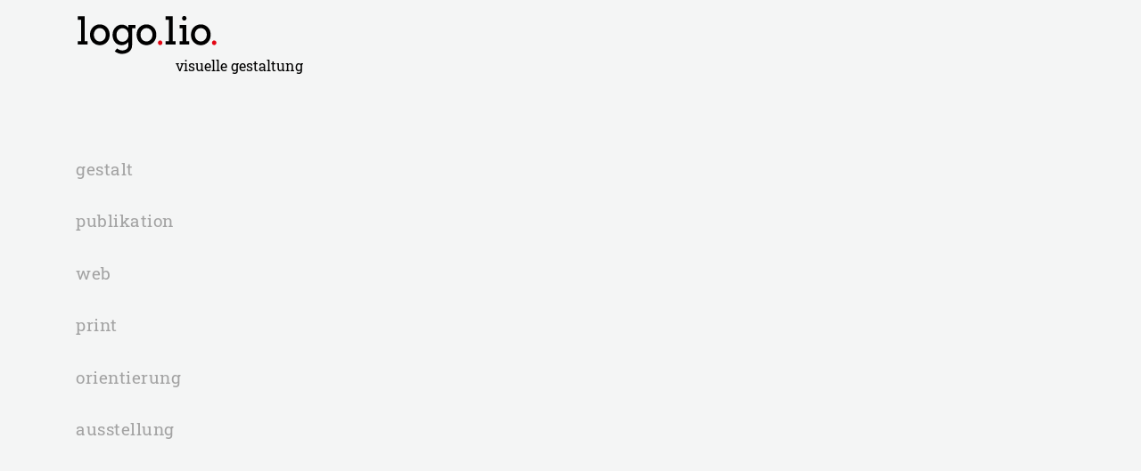

--- FILE ---
content_type: text/html; charset=UTF-8
request_url: https://logolio.de/blog/
body_size: 193228
content:
<!doctype html>
<html lang="de">
<head>
	<meta charset="UTF-8">
	<meta name="viewport" content="width=device-width, initial-scale=1">
	<link rel="profile" href="https://gmpg.org/xfn/11">

	<title>Blog &#8211; Logolio</title>
<meta name='robots' content='max-image-preview:large' />
<link rel="alternate" type="application/rss+xml" title="Logolio &raquo; Feed" href="https://logolio.de/feed/" />
<link rel="alternate" type="application/rss+xml" title="Logolio &raquo; Kommentar-Feed" href="https://logolio.de/comments/feed/" />
<style id='wp-img-auto-sizes-contain-inline-css'>
img:is([sizes=auto i],[sizes^="auto," i]){contain-intrinsic-size:3000px 1500px}
/*# sourceURL=wp-img-auto-sizes-contain-inline-css */
</style>
<style id='wp-emoji-styles-inline-css'>

	img.wp-smiley, img.emoji {
		display: inline !important;
		border: none !important;
		box-shadow: none !important;
		height: 1em !important;
		width: 1em !important;
		margin: 0 0.07em !important;
		vertical-align: -0.1em !important;
		background: none !important;
		padding: 0 !important;
	}
/*# sourceURL=wp-emoji-styles-inline-css */
</style>
<style id='wp-block-library-inline-css'>
:root{--wp-block-synced-color:#7a00df;--wp-block-synced-color--rgb:122,0,223;--wp-bound-block-color:var(--wp-block-synced-color);--wp-editor-canvas-background:#ddd;--wp-admin-theme-color:#007cba;--wp-admin-theme-color--rgb:0,124,186;--wp-admin-theme-color-darker-10:#006ba1;--wp-admin-theme-color-darker-10--rgb:0,107,160.5;--wp-admin-theme-color-darker-20:#005a87;--wp-admin-theme-color-darker-20--rgb:0,90,135;--wp-admin-border-width-focus:2px}@media (min-resolution:192dpi){:root{--wp-admin-border-width-focus:1.5px}}.wp-element-button{cursor:pointer}:root .has-very-light-gray-background-color{background-color:#eee}:root .has-very-dark-gray-background-color{background-color:#313131}:root .has-very-light-gray-color{color:#eee}:root .has-very-dark-gray-color{color:#313131}:root .has-vivid-green-cyan-to-vivid-cyan-blue-gradient-background{background:linear-gradient(135deg,#00d084,#0693e3)}:root .has-purple-crush-gradient-background{background:linear-gradient(135deg,#34e2e4,#4721fb 50%,#ab1dfe)}:root .has-hazy-dawn-gradient-background{background:linear-gradient(135deg,#faaca8,#dad0ec)}:root .has-subdued-olive-gradient-background{background:linear-gradient(135deg,#fafae1,#67a671)}:root .has-atomic-cream-gradient-background{background:linear-gradient(135deg,#fdd79a,#004a59)}:root .has-nightshade-gradient-background{background:linear-gradient(135deg,#330968,#31cdcf)}:root .has-midnight-gradient-background{background:linear-gradient(135deg,#020381,#2874fc)}:root{--wp--preset--font-size--normal:16px;--wp--preset--font-size--huge:42px}.has-regular-font-size{font-size:1em}.has-larger-font-size{font-size:2.625em}.has-normal-font-size{font-size:var(--wp--preset--font-size--normal)}.has-huge-font-size{font-size:var(--wp--preset--font-size--huge)}.has-text-align-center{text-align:center}.has-text-align-left{text-align:left}.has-text-align-right{text-align:right}.has-fit-text{white-space:nowrap!important}#end-resizable-editor-section{display:none}.aligncenter{clear:both}.items-justified-left{justify-content:flex-start}.items-justified-center{justify-content:center}.items-justified-right{justify-content:flex-end}.items-justified-space-between{justify-content:space-between}.screen-reader-text{border:0;clip-path:inset(50%);height:1px;margin:-1px;overflow:hidden;padding:0;position:absolute;width:1px;word-wrap:normal!important}.screen-reader-text:focus{background-color:#ddd;clip-path:none;color:#444;display:block;font-size:1em;height:auto;left:5px;line-height:normal;padding:15px 23px 14px;text-decoration:none;top:5px;width:auto;z-index:100000}html :where(.has-border-color){border-style:solid}html :where([style*=border-top-color]){border-top-style:solid}html :where([style*=border-right-color]){border-right-style:solid}html :where([style*=border-bottom-color]){border-bottom-style:solid}html :where([style*=border-left-color]){border-left-style:solid}html :where([style*=border-width]){border-style:solid}html :where([style*=border-top-width]){border-top-style:solid}html :where([style*=border-right-width]){border-right-style:solid}html :where([style*=border-bottom-width]){border-bottom-style:solid}html :where([style*=border-left-width]){border-left-style:solid}html :where(img[class*=wp-image-]){height:auto;max-width:100%}:where(figure){margin:0 0 1em}html :where(.is-position-sticky){--wp-admin--admin-bar--position-offset:var(--wp-admin--admin-bar--height,0px)}@media screen and (max-width:600px){html :where(.is-position-sticky){--wp-admin--admin-bar--position-offset:0px}}

/*# sourceURL=wp-block-library-inline-css */
</style><style id='wp-block-image-inline-css'>
.wp-block-image>a,.wp-block-image>figure>a{display:inline-block}.wp-block-image img{box-sizing:border-box;height:auto;max-width:100%;vertical-align:bottom}@media not (prefers-reduced-motion){.wp-block-image img.hide{visibility:hidden}.wp-block-image img.show{animation:show-content-image .4s}}.wp-block-image[style*=border-radius] img,.wp-block-image[style*=border-radius]>a{border-radius:inherit}.wp-block-image.has-custom-border img{box-sizing:border-box}.wp-block-image.aligncenter{text-align:center}.wp-block-image.alignfull>a,.wp-block-image.alignwide>a{width:100%}.wp-block-image.alignfull img,.wp-block-image.alignwide img{height:auto;width:100%}.wp-block-image .aligncenter,.wp-block-image .alignleft,.wp-block-image .alignright,.wp-block-image.aligncenter,.wp-block-image.alignleft,.wp-block-image.alignright{display:table}.wp-block-image .aligncenter>figcaption,.wp-block-image .alignleft>figcaption,.wp-block-image .alignright>figcaption,.wp-block-image.aligncenter>figcaption,.wp-block-image.alignleft>figcaption,.wp-block-image.alignright>figcaption{caption-side:bottom;display:table-caption}.wp-block-image .alignleft{float:left;margin:.5em 1em .5em 0}.wp-block-image .alignright{float:right;margin:.5em 0 .5em 1em}.wp-block-image .aligncenter{margin-left:auto;margin-right:auto}.wp-block-image :where(figcaption){margin-bottom:1em;margin-top:.5em}.wp-block-image.is-style-circle-mask img{border-radius:9999px}@supports ((-webkit-mask-image:none) or (mask-image:none)) or (-webkit-mask-image:none){.wp-block-image.is-style-circle-mask img{border-radius:0;-webkit-mask-image:url('data:image/svg+xml;utf8,<svg viewBox="0 0 100 100" xmlns="http://www.w3.org/2000/svg"><circle cx="50" cy="50" r="50"/></svg>');mask-image:url('data:image/svg+xml;utf8,<svg viewBox="0 0 100 100" xmlns="http://www.w3.org/2000/svg"><circle cx="50" cy="50" r="50"/></svg>');mask-mode:alpha;-webkit-mask-position:center;mask-position:center;-webkit-mask-repeat:no-repeat;mask-repeat:no-repeat;-webkit-mask-size:contain;mask-size:contain}}:root :where(.wp-block-image.is-style-rounded img,.wp-block-image .is-style-rounded img){border-radius:9999px}.wp-block-image figure{margin:0}.wp-lightbox-container{display:flex;flex-direction:column;position:relative}.wp-lightbox-container img{cursor:zoom-in}.wp-lightbox-container img:hover+button{opacity:1}.wp-lightbox-container button{align-items:center;backdrop-filter:blur(16px) saturate(180%);background-color:#5a5a5a40;border:none;border-radius:4px;cursor:zoom-in;display:flex;height:20px;justify-content:center;opacity:0;padding:0;position:absolute;right:16px;text-align:center;top:16px;width:20px;z-index:100}@media not (prefers-reduced-motion){.wp-lightbox-container button{transition:opacity .2s ease}}.wp-lightbox-container button:focus-visible{outline:3px auto #5a5a5a40;outline:3px auto -webkit-focus-ring-color;outline-offset:3px}.wp-lightbox-container button:hover{cursor:pointer;opacity:1}.wp-lightbox-container button:focus{opacity:1}.wp-lightbox-container button:focus,.wp-lightbox-container button:hover,.wp-lightbox-container button:not(:hover):not(:active):not(.has-background){background-color:#5a5a5a40;border:none}.wp-lightbox-overlay{box-sizing:border-box;cursor:zoom-out;height:100vh;left:0;overflow:hidden;position:fixed;top:0;visibility:hidden;width:100%;z-index:100000}.wp-lightbox-overlay .close-button{align-items:center;cursor:pointer;display:flex;justify-content:center;min-height:40px;min-width:40px;padding:0;position:absolute;right:calc(env(safe-area-inset-right) + 16px);top:calc(env(safe-area-inset-top) + 16px);z-index:5000000}.wp-lightbox-overlay .close-button:focus,.wp-lightbox-overlay .close-button:hover,.wp-lightbox-overlay .close-button:not(:hover):not(:active):not(.has-background){background:none;border:none}.wp-lightbox-overlay .lightbox-image-container{height:var(--wp--lightbox-container-height);left:50%;overflow:hidden;position:absolute;top:50%;transform:translate(-50%,-50%);transform-origin:top left;width:var(--wp--lightbox-container-width);z-index:9999999999}.wp-lightbox-overlay .wp-block-image{align-items:center;box-sizing:border-box;display:flex;height:100%;justify-content:center;margin:0;position:relative;transform-origin:0 0;width:100%;z-index:3000000}.wp-lightbox-overlay .wp-block-image img{height:var(--wp--lightbox-image-height);min-height:var(--wp--lightbox-image-height);min-width:var(--wp--lightbox-image-width);width:var(--wp--lightbox-image-width)}.wp-lightbox-overlay .wp-block-image figcaption{display:none}.wp-lightbox-overlay button{background:none;border:none}.wp-lightbox-overlay .scrim{background-color:#fff;height:100%;opacity:.9;position:absolute;width:100%;z-index:2000000}.wp-lightbox-overlay.active{visibility:visible}@media not (prefers-reduced-motion){.wp-lightbox-overlay.active{animation:turn-on-visibility .25s both}.wp-lightbox-overlay.active img{animation:turn-on-visibility .35s both}.wp-lightbox-overlay.show-closing-animation:not(.active){animation:turn-off-visibility .35s both}.wp-lightbox-overlay.show-closing-animation:not(.active) img{animation:turn-off-visibility .25s both}.wp-lightbox-overlay.zoom.active{animation:none;opacity:1;visibility:visible}.wp-lightbox-overlay.zoom.active .lightbox-image-container{animation:lightbox-zoom-in .4s}.wp-lightbox-overlay.zoom.active .lightbox-image-container img{animation:none}.wp-lightbox-overlay.zoom.active .scrim{animation:turn-on-visibility .4s forwards}.wp-lightbox-overlay.zoom.show-closing-animation:not(.active){animation:none}.wp-lightbox-overlay.zoom.show-closing-animation:not(.active) .lightbox-image-container{animation:lightbox-zoom-out .4s}.wp-lightbox-overlay.zoom.show-closing-animation:not(.active) .lightbox-image-container img{animation:none}.wp-lightbox-overlay.zoom.show-closing-animation:not(.active) .scrim{animation:turn-off-visibility .4s forwards}}@keyframes show-content-image{0%{visibility:hidden}99%{visibility:hidden}to{visibility:visible}}@keyframes turn-on-visibility{0%{opacity:0}to{opacity:1}}@keyframes turn-off-visibility{0%{opacity:1;visibility:visible}99%{opacity:0;visibility:visible}to{opacity:0;visibility:hidden}}@keyframes lightbox-zoom-in{0%{transform:translate(calc((-100vw + var(--wp--lightbox-scrollbar-width))/2 + var(--wp--lightbox-initial-left-position)),calc(-50vh + var(--wp--lightbox-initial-top-position))) scale(var(--wp--lightbox-scale))}to{transform:translate(-50%,-50%) scale(1)}}@keyframes lightbox-zoom-out{0%{transform:translate(-50%,-50%) scale(1);visibility:visible}99%{visibility:visible}to{transform:translate(calc((-100vw + var(--wp--lightbox-scrollbar-width))/2 + var(--wp--lightbox-initial-left-position)),calc(-50vh + var(--wp--lightbox-initial-top-position))) scale(var(--wp--lightbox-scale));visibility:hidden}}
/*# sourceURL=https://logolio.de/wp-includes/blocks/image/style.min.css */
</style>
<style id='global-styles-inline-css'>
:root{--wp--preset--aspect-ratio--square: 1;--wp--preset--aspect-ratio--4-3: 4/3;--wp--preset--aspect-ratio--3-4: 3/4;--wp--preset--aspect-ratio--3-2: 3/2;--wp--preset--aspect-ratio--2-3: 2/3;--wp--preset--aspect-ratio--16-9: 16/9;--wp--preset--aspect-ratio--9-16: 9/16;--wp--preset--color--black: #000000;--wp--preset--color--cyan-bluish-gray: #abb8c3;--wp--preset--color--white: #ffffff;--wp--preset--color--pale-pink: #f78da7;--wp--preset--color--vivid-red: #cf2e2e;--wp--preset--color--luminous-vivid-orange: #ff6900;--wp--preset--color--luminous-vivid-amber: #fcb900;--wp--preset--color--light-green-cyan: #7bdcb5;--wp--preset--color--vivid-green-cyan: #00d084;--wp--preset--color--pale-cyan-blue: #8ed1fc;--wp--preset--color--vivid-cyan-blue: #0693e3;--wp--preset--color--vivid-purple: #9b51e0;--wp--preset--gradient--vivid-cyan-blue-to-vivid-purple: linear-gradient(135deg,rgb(6,147,227) 0%,rgb(155,81,224) 100%);--wp--preset--gradient--light-green-cyan-to-vivid-green-cyan: linear-gradient(135deg,rgb(122,220,180) 0%,rgb(0,208,130) 100%);--wp--preset--gradient--luminous-vivid-amber-to-luminous-vivid-orange: linear-gradient(135deg,rgb(252,185,0) 0%,rgb(255,105,0) 100%);--wp--preset--gradient--luminous-vivid-orange-to-vivid-red: linear-gradient(135deg,rgb(255,105,0) 0%,rgb(207,46,46) 100%);--wp--preset--gradient--very-light-gray-to-cyan-bluish-gray: linear-gradient(135deg,rgb(238,238,238) 0%,rgb(169,184,195) 100%);--wp--preset--gradient--cool-to-warm-spectrum: linear-gradient(135deg,rgb(74,234,220) 0%,rgb(151,120,209) 20%,rgb(207,42,186) 40%,rgb(238,44,130) 60%,rgb(251,105,98) 80%,rgb(254,248,76) 100%);--wp--preset--gradient--blush-light-purple: linear-gradient(135deg,rgb(255,206,236) 0%,rgb(152,150,240) 100%);--wp--preset--gradient--blush-bordeaux: linear-gradient(135deg,rgb(254,205,165) 0%,rgb(254,45,45) 50%,rgb(107,0,62) 100%);--wp--preset--gradient--luminous-dusk: linear-gradient(135deg,rgb(255,203,112) 0%,rgb(199,81,192) 50%,rgb(65,88,208) 100%);--wp--preset--gradient--pale-ocean: linear-gradient(135deg,rgb(255,245,203) 0%,rgb(182,227,212) 50%,rgb(51,167,181) 100%);--wp--preset--gradient--electric-grass: linear-gradient(135deg,rgb(202,248,128) 0%,rgb(113,206,126) 100%);--wp--preset--gradient--midnight: linear-gradient(135deg,rgb(2,3,129) 0%,rgb(40,116,252) 100%);--wp--preset--font-size--small: 13px;--wp--preset--font-size--medium: 20px;--wp--preset--font-size--large: 36px;--wp--preset--font-size--x-large: 42px;--wp--preset--spacing--20: 0.44rem;--wp--preset--spacing--30: 0.67rem;--wp--preset--spacing--40: 1rem;--wp--preset--spacing--50: 1.5rem;--wp--preset--spacing--60: 2.25rem;--wp--preset--spacing--70: 3.38rem;--wp--preset--spacing--80: 5.06rem;--wp--preset--shadow--natural: 6px 6px 9px rgba(0, 0, 0, 0.2);--wp--preset--shadow--deep: 12px 12px 50px rgba(0, 0, 0, 0.4);--wp--preset--shadow--sharp: 6px 6px 0px rgba(0, 0, 0, 0.2);--wp--preset--shadow--outlined: 6px 6px 0px -3px rgb(255, 255, 255), 6px 6px rgb(0, 0, 0);--wp--preset--shadow--crisp: 6px 6px 0px rgb(0, 0, 0);}:where(.is-layout-flex){gap: 0.5em;}:where(.is-layout-grid){gap: 0.5em;}body .is-layout-flex{display: flex;}.is-layout-flex{flex-wrap: wrap;align-items: center;}.is-layout-flex > :is(*, div){margin: 0;}body .is-layout-grid{display: grid;}.is-layout-grid > :is(*, div){margin: 0;}:where(.wp-block-columns.is-layout-flex){gap: 2em;}:where(.wp-block-columns.is-layout-grid){gap: 2em;}:where(.wp-block-post-template.is-layout-flex){gap: 1.25em;}:where(.wp-block-post-template.is-layout-grid){gap: 1.25em;}.has-black-color{color: var(--wp--preset--color--black) !important;}.has-cyan-bluish-gray-color{color: var(--wp--preset--color--cyan-bluish-gray) !important;}.has-white-color{color: var(--wp--preset--color--white) !important;}.has-pale-pink-color{color: var(--wp--preset--color--pale-pink) !important;}.has-vivid-red-color{color: var(--wp--preset--color--vivid-red) !important;}.has-luminous-vivid-orange-color{color: var(--wp--preset--color--luminous-vivid-orange) !important;}.has-luminous-vivid-amber-color{color: var(--wp--preset--color--luminous-vivid-amber) !important;}.has-light-green-cyan-color{color: var(--wp--preset--color--light-green-cyan) !important;}.has-vivid-green-cyan-color{color: var(--wp--preset--color--vivid-green-cyan) !important;}.has-pale-cyan-blue-color{color: var(--wp--preset--color--pale-cyan-blue) !important;}.has-vivid-cyan-blue-color{color: var(--wp--preset--color--vivid-cyan-blue) !important;}.has-vivid-purple-color{color: var(--wp--preset--color--vivid-purple) !important;}.has-black-background-color{background-color: var(--wp--preset--color--black) !important;}.has-cyan-bluish-gray-background-color{background-color: var(--wp--preset--color--cyan-bluish-gray) !important;}.has-white-background-color{background-color: var(--wp--preset--color--white) !important;}.has-pale-pink-background-color{background-color: var(--wp--preset--color--pale-pink) !important;}.has-vivid-red-background-color{background-color: var(--wp--preset--color--vivid-red) !important;}.has-luminous-vivid-orange-background-color{background-color: var(--wp--preset--color--luminous-vivid-orange) !important;}.has-luminous-vivid-amber-background-color{background-color: var(--wp--preset--color--luminous-vivid-amber) !important;}.has-light-green-cyan-background-color{background-color: var(--wp--preset--color--light-green-cyan) !important;}.has-vivid-green-cyan-background-color{background-color: var(--wp--preset--color--vivid-green-cyan) !important;}.has-pale-cyan-blue-background-color{background-color: var(--wp--preset--color--pale-cyan-blue) !important;}.has-vivid-cyan-blue-background-color{background-color: var(--wp--preset--color--vivid-cyan-blue) !important;}.has-vivid-purple-background-color{background-color: var(--wp--preset--color--vivid-purple) !important;}.has-black-border-color{border-color: var(--wp--preset--color--black) !important;}.has-cyan-bluish-gray-border-color{border-color: var(--wp--preset--color--cyan-bluish-gray) !important;}.has-white-border-color{border-color: var(--wp--preset--color--white) !important;}.has-pale-pink-border-color{border-color: var(--wp--preset--color--pale-pink) !important;}.has-vivid-red-border-color{border-color: var(--wp--preset--color--vivid-red) !important;}.has-luminous-vivid-orange-border-color{border-color: var(--wp--preset--color--luminous-vivid-orange) !important;}.has-luminous-vivid-amber-border-color{border-color: var(--wp--preset--color--luminous-vivid-amber) !important;}.has-light-green-cyan-border-color{border-color: var(--wp--preset--color--light-green-cyan) !important;}.has-vivid-green-cyan-border-color{border-color: var(--wp--preset--color--vivid-green-cyan) !important;}.has-pale-cyan-blue-border-color{border-color: var(--wp--preset--color--pale-cyan-blue) !important;}.has-vivid-cyan-blue-border-color{border-color: var(--wp--preset--color--vivid-cyan-blue) !important;}.has-vivid-purple-border-color{border-color: var(--wp--preset--color--vivid-purple) !important;}.has-vivid-cyan-blue-to-vivid-purple-gradient-background{background: var(--wp--preset--gradient--vivid-cyan-blue-to-vivid-purple) !important;}.has-light-green-cyan-to-vivid-green-cyan-gradient-background{background: var(--wp--preset--gradient--light-green-cyan-to-vivid-green-cyan) !important;}.has-luminous-vivid-amber-to-luminous-vivid-orange-gradient-background{background: var(--wp--preset--gradient--luminous-vivid-amber-to-luminous-vivid-orange) !important;}.has-luminous-vivid-orange-to-vivid-red-gradient-background{background: var(--wp--preset--gradient--luminous-vivid-orange-to-vivid-red) !important;}.has-very-light-gray-to-cyan-bluish-gray-gradient-background{background: var(--wp--preset--gradient--very-light-gray-to-cyan-bluish-gray) !important;}.has-cool-to-warm-spectrum-gradient-background{background: var(--wp--preset--gradient--cool-to-warm-spectrum) !important;}.has-blush-light-purple-gradient-background{background: var(--wp--preset--gradient--blush-light-purple) !important;}.has-blush-bordeaux-gradient-background{background: var(--wp--preset--gradient--blush-bordeaux) !important;}.has-luminous-dusk-gradient-background{background: var(--wp--preset--gradient--luminous-dusk) !important;}.has-pale-ocean-gradient-background{background: var(--wp--preset--gradient--pale-ocean) !important;}.has-electric-grass-gradient-background{background: var(--wp--preset--gradient--electric-grass) !important;}.has-midnight-gradient-background{background: var(--wp--preset--gradient--midnight) !important;}.has-small-font-size{font-size: var(--wp--preset--font-size--small) !important;}.has-medium-font-size{font-size: var(--wp--preset--font-size--medium) !important;}.has-large-font-size{font-size: var(--wp--preset--font-size--large) !important;}.has-x-large-font-size{font-size: var(--wp--preset--font-size--x-large) !important;}
/*# sourceURL=global-styles-inline-css */
</style>

<style id='classic-theme-styles-inline-css'>
/*! This file is auto-generated */
.wp-block-button__link{color:#fff;background-color:#32373c;border-radius:9999px;box-shadow:none;text-decoration:none;padding:calc(.667em + 2px) calc(1.333em + 2px);font-size:1.125em}.wp-block-file__button{background:#32373c;color:#fff;text-decoration:none}
/*# sourceURL=/wp-includes/css/classic-themes.min.css */
</style>
<link rel='stylesheet' id='bootstrapstyle-css' href='https://logolio.de/wp-content/themes/maschuthi_2020-child/bootstrap/css/bootstrap.min.css?ver=6.9' media='all' />
<link rel='stylesheet' id='maschuthi_2020-style-css' href='https://logolio.de/wp-content/themes/maschuthi_2020-child/style.css?ver=1.0.0' media='all' />
<link rel='stylesheet' id='0_structur-style-css' href='https://logolio.de/wp-content/themes/maschuthi_2020-child/css/0_structur.css?ver=1605798187' media='all' />
<link rel='stylesheet' id='1_elements-style-css' href='https://logolio.de/wp-content/themes/maschuthi_2020-child/css/1_elements.css?ver=1605798187' media='all' />
<script src="https://logolio.de/wp-includes/js/jquery/jquery.min.js?ver=3.7.1" id="jquery-core-js"></script>
<script src="https://logolio.de/wp-includes/js/jquery/jquery-migrate.min.js?ver=3.4.1" id="jquery-migrate-js"></script>
<script src="https://logolio.de/wp-content/themes/maschuthi_2020-child/bootstrap/js/bootstrap.bundle.min.js?ver=1" id="bootstrap-script-js"></script>
<script id="maschuthi-script-js-extra">
var wp_custom = {"template_url":"https://logolio.de/wp-content/themes/maschuthi_2020-child","upload_dir":{"path":"/mnt/web107/d1/83/52360783/htdocs/logolio/neu/wp-content/uploads","url":"https://logolio.de/wp-content/uploads","subdir":"","basedir":"/mnt/web107/d1/83/52360783/htdocs/logolio/neu/wp-content/uploads","baseurl":"https://logolio.de/wp-content/uploads","error":false},"thumb_url":"https://logolio.de/wp-content/uploads/print_bauernlied-I.jpg","img":["https://logolio.de/wp-content/uploads/print_bauernlied-I.jpg",800,1137,false]};
//# sourceURL=maschuthi-script-js-extra
</script>
<script src="https://logolio.de/wp-content/themes/maschuthi_2020-child/js/script.js?ver=1" id="maschuthi-script-js"></script>
<link rel="https://api.w.org/" href="https://logolio.de/wp-json/" /><link rel="EditURI" type="application/rsd+xml" title="RSD" href="https://logolio.de/xmlrpc.php?rsd" />
<meta name="generator" content="WordPress 6.9" />
<style id="custom-background-css">
body.custom-background { background-color: #f4f5f5; }
</style>
	<link rel="icon" href="https://logolio.de/wp-content/uploads/2020/10/cropped-logo_lio-32x32.png" sizes="32x32" />
<link rel="icon" href="https://logolio.de/wp-content/uploads/2020/10/cropped-logo_lio-192x192.png" sizes="192x192" />
<link rel="apple-touch-icon" href="https://logolio.de/wp-content/uploads/2020/10/cropped-logo_lio-180x180.png" />
<meta name="msapplication-TileImage" content="https://logolio.de/wp-content/uploads/2020/10/cropped-logo_lio-270x270.png" />
</head>

<body class="blog custom-background wp-custom-logo wp-embed-responsive wp-theme-maschuthi_2020 wp-child-theme-maschuthi_2020-child hfeed no-sidebar">
		
	<div id="page" class="site container ">
		<!--<a class="skip-link screen-reader-text" href="#primary">Skip to content</a>-->
	
		<div id="content" class="row">
	
			
<aside id="secondary" class="widget-area col-12 col-md-3 d-flex align-items-start flex-column ">		
	
	<header id="masthead" class="site-header row w-100">
			
		<div class="site-branding col-6 col-sm-6 col-md-8 pt-3">
			<a href="https://logolio.de/" class="custom-logo-link" rel="home"><img width="100" height="100" src="https://logolio.de/wp-content/uploads/151202_logolio.svg" class="custom-logo" alt="Logolio" decoding="async" /></a>		</div>
		<div class="col-8 col-sm-8 col-md-12">
			<!--				<p class="site-title"><a href="https://logolio.de/" rel="home">Logolio</a></p>
				-->
			 
							<p class="site-description text-right menu-font-family font-weight-bolder">visuelle gestaltung</p>
						
		</div><!-- .site-branding -->
			
	</header><!-- #masthead -->
		
		
	<nav class="navbar navbar-expand-md navbar-light bg-faded ml-0 pl-0 mt-0 pt-0 mb-auto">
		<!--<a class="navbar-brand" href="#">Navbar</a>-->
	    <button class="navbar-toggler collapsed" type="button" data-toggle="collapse" data-target="#WP_Bootstrap_Navwalker" aria-controls="WP_Bootstrap_Navwalker" aria-expanded="false" aria-label="Toggle navigation">
			<span class="navbar-toggler-icon"></span>
		</button>
		<div id="WP_Bootstrap_Navwalker" class="collapse navbar-collapse"><ul id="main-menu" class="navbar-nav flex-column ml-0"><li itemscope="itemscope" itemtype="https://www.schema.org/SiteNavigationElement" id="menu-item-35" class="menu-item menu-item-type-taxonomy menu-item-object-category menu-item-35 nav-item"><a title="gestalt" href="https://logolio.de/category/gestalt/" class="nav-link">gestalt</a></li>
<li itemscope="itemscope" itemtype="https://www.schema.org/SiteNavigationElement" id="menu-item-38" class="menu-item menu-item-type-taxonomy menu-item-object-category menu-item-38 nav-item"><a title="publikation" href="https://logolio.de/category/publikation/" class="nav-link">publikation</a></li>
<li itemscope="itemscope" itemtype="https://www.schema.org/SiteNavigationElement" id="menu-item-39" class="menu-item menu-item-type-taxonomy menu-item-object-category menu-item-39 nav-item"><a title="web" href="https://logolio.de/category/web/" class="nav-link">web</a></li>
<li itemscope="itemscope" itemtype="https://www.schema.org/SiteNavigationElement" id="menu-item-37" class="menu-item menu-item-type-taxonomy menu-item-object-category menu-item-37 nav-item"><a title="print" href="https://logolio.de/category/print/" class="nav-link">print</a></li>
<li itemscope="itemscope" itemtype="https://www.schema.org/SiteNavigationElement" id="menu-item-36" class="menu-item menu-item-type-taxonomy menu-item-object-category menu-item-36 nav-item"><a title="orientierung" href="https://logolio.de/category/orientierung/" class="nav-link">orientierung</a></li>
<li itemscope="itemscope" itemtype="https://www.schema.org/SiteNavigationElement" id="menu-item-34" class="menu-item menu-item-type-taxonomy menu-item-object-category menu-item-34 nav-item"><a title="ausstellung" href="https://logolio.de/category/ausstellung/" class="nav-link">ausstellung</a></li>
</ul></div>	</nav><!-- #site-navigation -->
		
	
</aside><!-- #secondary -->

	<main id="primary" class="site-main">

						<header>
					<h1 class="page-title screen-reader-text">Blog</h1>
				</header>
				
<!--content--->

<article id="post-720" class="row post-720 post type-post status-publish format-standard has-post-thumbnail hentry category-print">
	
	<div id="postnavi" class="ml-auto mr-auto col-4 col-md-9 pl-0 pr-0 "> 
	<nav class="navigation posts-navigation" aria-label="Beitragsnavigation">
		<h2 class="screen-reader-text">Beitragsnavigation</h2>
		<div class="nav-links"><div class="nav-previous"><a href="https://logolio.de/blog/page/2/" > </a></div></div>
	</nav></div>		
		
	
	<div class="entry-content col-12 col-md-9">
		
		
			<a class="post-thumbnail" href="https://logolio.de/fuer-die-freiheit/" aria-hidden="true" tabindex="-1">
				<img width="800" height="1137" src="https://logolio.de/wp-content/uploads/print_bauernlied-I.jpg" class="attachment-post-thumbnail size-post-thumbnail wp-post-image" alt="Für die Freiheit" decoding="async" fetchpriority="high" srcset="https://logolio.de/wp-content/uploads/print_bauernlied-I.jpg 800w, https://logolio.de/wp-content/uploads/print_bauernlied-I-422x600.jpg 422w, https://logolio.de/wp-content/uploads/print_bauernlied-I-768x1092.jpg 768w" sizes="(max-width: 800px) 100vw, 800px" />			</a>

					
		<!--<div class="col-12 pl-0 pr-0">
			<nav class="navigation posts-navigation" role="navigation" aria-label="Beitragsnavigation">
				<div class="nav-links">
					<div class="nav-next"></div>
					<div class="nav-previous"><a href="https://logolio.de/blog/page/2/" ></a></div>
				</div>
			</nav>
		</div>-->
		
		<!--für die bilder-->
		
<figure class="wp-block-image size-full"><img decoding="async" width="800" height="568" src="https://logolio.de/wp-content/uploads/print_bauernlied-II.jpg" alt="" class="wp-image-722" srcset="https://logolio.de/wp-content/uploads/print_bauernlied-II.jpg 800w, https://logolio.de/wp-content/uploads/print_bauernlied-II-600x426.jpg 600w, https://logolio.de/wp-content/uploads/print_bauernlied-II-768x545.jpg 768w" sizes="(max-width: 800px) 100vw, 800px" /></figure>



<figure class="wp-block-image size-full"><img decoding="async" width="800" height="569" src="https://logolio.de/wp-content/uploads/print_bauernlied-III.jpg" alt="" class="wp-image-723" srcset="https://logolio.de/wp-content/uploads/print_bauernlied-III.jpg 800w, https://logolio.de/wp-content/uploads/print_bauernlied-III-600x427.jpg 600w, https://logolio.de/wp-content/uploads/print_bauernlied-III-768x546.jpg 768w" sizes="(max-width: 800px) 100vw, 800px" /></figure>



<figure class="wp-block-image size-full"><img loading="lazy" decoding="async" width="800" height="568" src="https://logolio.de/wp-content/uploads/print_bauernlied-IV.jpg" alt="" class="wp-image-724" srcset="https://logolio.de/wp-content/uploads/print_bauernlied-IV.jpg 800w, https://logolio.de/wp-content/uploads/print_bauernlied-IV-600x426.jpg 600w, https://logolio.de/wp-content/uploads/print_bauernlied-IV-768x545.jpg 768w" sizes="auto, (max-width: 800px) 100vw, 800px" /></figure>



<figure class="wp-block-image size-full"><img loading="lazy" decoding="async" width="800" height="569" src="https://logolio.de/wp-content/uploads/print_bauernlied-V.jpg" alt="" class="wp-image-725" srcset="https://logolio.de/wp-content/uploads/print_bauernlied-V.jpg 800w, https://logolio.de/wp-content/uploads/print_bauernlied-V-600x427.jpg 600w, https://logolio.de/wp-content/uploads/print_bauernlied-V-768x546.jpg 768w" sizes="auto, (max-width: 800px) 100vw, 800px" /></figure>



<figure class="wp-block-image size-full"><img loading="lazy" decoding="async" width="800" height="567" src="https://logolio.de/wp-content/uploads/print_bauernlied-VI.jpg" alt="" class="wp-image-726" srcset="https://logolio.de/wp-content/uploads/print_bauernlied-VI.jpg 800w, https://logolio.de/wp-content/uploads/print_bauernlied-VI-600x425.jpg 600w, https://logolio.de/wp-content/uploads/print_bauernlied-VI-768x544.jpg 768w" sizes="auto, (max-width: 800px) 100vw, 800px" /></figure>
		
	</div><!-- .entry-content -->
	
	<div class="entry-marginale col-12 col-md-3">	
		
		<header class="entry-header">
			<h1 class="entry-title">Für die Freiheit</h1>		</header><!-- .entry-header -->
	
		<p>Bauernlieder aus 500 Jahren</p>
<p>Liederheft für die musikalischen Veranstaltungen des oberschwäbischen Barden Bernhard Bitterwolf im Jubiläumsjahr 2025 zu 500 Jahre Bauernkrieg.</p>
		
	</div><!-- .entry-content -->
	
	<footer class="entry-footer">
			</footer><!-- .entry-footer -->
	
</article><!-- #post-720 -->

<!--content--->

<article id="post-707" class="row post-707 post type-post status-publish format-standard has-post-thumbnail hentry category-web">
	
	<div id="postnavi" class="ml-auto mr-auto col-4 col-md-9 pl-0 pr-0 "> 
	<nav class="navigation posts-navigation" aria-label="Beitragsnavigation">
		<h2 class="screen-reader-text">Beitragsnavigation</h2>
		<div class="nav-links"><div class="nav-previous"><a href="https://logolio.de/blog/page/2/" > </a></div></div>
	</nav></div>		
		
	
	<div class="entry-content col-12 col-md-9">
		
		
			<a class="post-thumbnail" href="https://logolio.de/thomas-geggerle/" aria-hidden="true" tabindex="-1">
				<img width="800" height="677" src="https://logolio.de/wp-content/uploads/web_thomas-geggerle-I.jpg" class="attachment-post-thumbnail size-post-thumbnail wp-post-image" alt="Thomas Geggerle" decoding="async" loading="lazy" srcset="https://logolio.de/wp-content/uploads/web_thomas-geggerle-I.jpg 800w, https://logolio.de/wp-content/uploads/web_thomas-geggerle-I-600x508.jpg 600w, https://logolio.de/wp-content/uploads/web_thomas-geggerle-I-768x650.jpg 768w" sizes="auto, (max-width: 800px) 100vw, 800px" />			</a>

					
		<!--<div class="col-12 pl-0 pr-0">
			<nav class="navigation posts-navigation" role="navigation" aria-label="Beitragsnavigation">
				<div class="nav-links">
					<div class="nav-next"></div>
					<div class="nav-previous"><a href="https://logolio.de/blog/page/2/" ></a></div>
				</div>
			</nav>
		</div>-->
		
		<!--für die bilder-->
		
<figure class="wp-block-image size-full"><img loading="lazy" decoding="async" width="800" height="680" src="https://logolio.de/wp-content/uploads/web_thomas-geggerle-II.jpg" alt="" class="wp-image-708" srcset="https://logolio.de/wp-content/uploads/web_thomas-geggerle-II.jpg 800w, https://logolio.de/wp-content/uploads/web_thomas-geggerle-II-600x510.jpg 600w, https://logolio.de/wp-content/uploads/web_thomas-geggerle-II-768x653.jpg 768w" sizes="auto, (max-width: 800px) 100vw, 800px" /></figure>



<figure class="wp-block-image size-full"><img loading="lazy" decoding="async" width="800" height="675" src="https://logolio.de/wp-content/uploads/web_thomas-geggerle-III.jpg" alt="" class="wp-image-710" srcset="https://logolio.de/wp-content/uploads/web_thomas-geggerle-III.jpg 800w, https://logolio.de/wp-content/uploads/web_thomas-geggerle-III-600x506.jpg 600w, https://logolio.de/wp-content/uploads/web_thomas-geggerle-III-768x648.jpg 768w" sizes="auto, (max-width: 800px) 100vw, 800px" /></figure>



<figure class="wp-block-image size-full"><img loading="lazy" decoding="async" width="800" height="686" src="https://logolio.de/wp-content/uploads/web_thomas-geggerle-VI.jpg" alt="" class="wp-image-711" srcset="https://logolio.de/wp-content/uploads/web_thomas-geggerle-VI.jpg 800w, https://logolio.de/wp-content/uploads/web_thomas-geggerle-VI-600x515.jpg 600w, https://logolio.de/wp-content/uploads/web_thomas-geggerle-VI-768x659.jpg 768w" sizes="auto, (max-width: 800px) 100vw, 800px" /></figure>



<figure class="wp-block-image size-full"><img loading="lazy" decoding="async" width="800" height="1177" src="https://logolio.de/wp-content/uploads/web_thomas-geggerle-IV.jpg" alt="" class="wp-image-712" srcset="https://logolio.de/wp-content/uploads/web_thomas-geggerle-IV.jpg 800w, https://logolio.de/wp-content/uploads/web_thomas-geggerle-IV-408x600.jpg 408w, https://logolio.de/wp-content/uploads/web_thomas-geggerle-IV-768x1130.jpg 768w" sizes="auto, (max-width: 800px) 100vw, 800px" /></figure>
		
	</div><!-- .entry-content -->
	
	<div class="entry-marginale col-12 col-md-3">	
		
		<header class="entry-header">
			<h1 class="entry-title">Thomas Geggerle</h1>		</header><!-- .entry-header -->
	
		<p>Malerei &amp; Zeichnungen</p>
<p>Screendesign der Homepage<br />
<a href="https://thomas-geggerle.de">www.thomas-geggerle.de</a></p>
<p>Programmierung<br />
Friedhelm Marcath<br />
<a href="https://www.maschuthi.de" target="_blank" rel="noopener">www.maschuthi.de</a></p>
		
	</div><!-- .entry-content -->
	
	<footer class="entry-footer">
			</footer><!-- .entry-footer -->
	
</article><!-- #post-707 -->

<!--content--->

<article id="post-696" class="row post-696 post type-post status-publish format-standard has-post-thumbnail hentry category-web">
	
	<div id="postnavi" class="ml-auto mr-auto col-4 col-md-9 pl-0 pr-0 "> 
	<nav class="navigation posts-navigation" aria-label="Beitragsnavigation">
		<h2 class="screen-reader-text">Beitragsnavigation</h2>
		<div class="nav-links"><div class="nav-previous"><a href="https://logolio.de/blog/page/2/" > </a></div></div>
	</nav></div>		
		
	
	<div class="entry-content col-12 col-md-9">
		
		
			<a class="post-thumbnail" href="https://logolio.de/vojkovic-zahntechnik/" aria-hidden="true" tabindex="-1">
				<img width="800" height="547" src="https://logolio.de/wp-content/uploads/web_vojkovic-startseite.jpg" class="attachment-post-thumbnail size-post-thumbnail wp-post-image" alt="Vojkovic Zahntechnik" decoding="async" loading="lazy" srcset="https://logolio.de/wp-content/uploads/web_vojkovic-startseite.jpg 800w, https://logolio.de/wp-content/uploads/web_vojkovic-startseite-600x410.jpg 600w, https://logolio.de/wp-content/uploads/web_vojkovic-startseite-768x525.jpg 768w" sizes="auto, (max-width: 800px) 100vw, 800px" />			</a>

					
		<!--<div class="col-12 pl-0 pr-0">
			<nav class="navigation posts-navigation" role="navigation" aria-label="Beitragsnavigation">
				<div class="nav-links">
					<div class="nav-next"></div>
					<div class="nav-previous"><a href="https://logolio.de/blog/page/2/" ></a></div>
				</div>
			</nav>
		</div>-->
		
		<!--für die bilder-->
		
<figure class="wp-block-image size-full"><img loading="lazy" decoding="async" width="800" height="1406" src="https://logolio.de/wp-content/uploads/web_vojkovic-I.jpg" alt="" class="wp-image-697" srcset="https://logolio.de/wp-content/uploads/web_vojkovic-I.jpg 800w, https://logolio.de/wp-content/uploads/web_vojkovic-I-341x600.jpg 341w, https://logolio.de/wp-content/uploads/web_vojkovic-I-683x1200.jpg 683w, https://logolio.de/wp-content/uploads/web_vojkovic-I-768x1350.jpg 768w" sizes="auto, (max-width: 800px) 100vw, 800px" /></figure>



<figure class="wp-block-image size-full"><img loading="lazy" decoding="async" width="800" height="1271" src="https://logolio.de/wp-content/uploads/web_vojkovic-II.jpg" alt="" class="wp-image-700" srcset="https://logolio.de/wp-content/uploads/web_vojkovic-II.jpg 800w, https://logolio.de/wp-content/uploads/web_vojkovic-II-378x600.jpg 378w, https://logolio.de/wp-content/uploads/web_vojkovic-II-755x1200.jpg 755w, https://logolio.de/wp-content/uploads/web_vojkovic-II-768x1220.jpg 768w" sizes="auto, (max-width: 800px) 100vw, 800px" /></figure>
		
	</div><!-- .entry-content -->
	
	<div class="entry-marginale col-12 col-md-3">	
		
		<header class="entry-header">
			<h1 class="entry-title">Vojkovic Zahntechnik</h1>		</header><!-- .entry-header -->
	
		<p>Vojkovic Zahntechnik</p>
<p>Screendesign der Homepage<br />
<a href="https://vojkovic.de">www.vojkovic.de</a> </p>
<p>Programmierung<br />
Friedhelm Marcath<br />
<a href="https://www.maschuthi.de" target="_blank" rel="noopener">www.maschuthi.de</a></p>
		
	</div><!-- .entry-content -->
	
	<footer class="entry-footer">
			</footer><!-- .entry-footer -->
	
</article><!-- #post-696 -->

<!--content--->

<article id="post-670" class="row post-670 post type-post status-publish format-standard has-post-thumbnail hentry category-publikation">
	
	<div id="postnavi" class="ml-auto mr-auto col-4 col-md-9 pl-0 pr-0 "> 
	<nav class="navigation posts-navigation" aria-label="Beitragsnavigation">
		<h2 class="screen-reader-text">Beitragsnavigation</h2>
		<div class="nav-links"><div class="nav-previous"><a href="https://logolio.de/blog/page/2/" > </a></div></div>
	</nav></div>		
		
	
	<div class="entry-content col-12 col-md-9">
		
		
			<a class="post-thumbnail" href="https://logolio.de/die-lange-kette/" aria-hidden="true" tabindex="-1">
				<img width="1123" height="1067" src="https://logolio.de/wp-content/uploads/menschenkette_titel.jpg" class="attachment-post-thumbnail size-post-thumbnail wp-post-image" alt="Die lange Kette." decoding="async" loading="lazy" srcset="https://logolio.de/wp-content/uploads/menschenkette_titel.jpg 1123w, https://logolio.de/wp-content/uploads/menschenkette_titel-600x570.jpg 600w, https://logolio.de/wp-content/uploads/menschenkette_titel-768x730.jpg 768w" sizes="auto, (max-width: 1123px) 100vw, 1123px" />			</a>

					
		<!--<div class="col-12 pl-0 pr-0">
			<nav class="navigation posts-navigation" role="navigation" aria-label="Beitragsnavigation">
				<div class="nav-links">
					<div class="nav-next"></div>
					<div class="nav-previous"><a href="https://logolio.de/blog/page/2/" ></a></div>
				</div>
			</nav>
		</div>-->
		
		<!--für die bilder-->
		
<figure class="wp-block-image size-full"><img loading="lazy" decoding="async" width="800" height="381" src="https://logolio.de/wp-content/uploads/menschenkette.jpg" alt="" class="wp-image-689" srcset="https://logolio.de/wp-content/uploads/menschenkette.jpg 800w, https://logolio.de/wp-content/uploads/menschenkette-600x286.jpg 600w, https://logolio.de/wp-content/uploads/menschenkette-768x366.jpg 768w" sizes="auto, (max-width: 800px) 100vw, 800px" /></figure>



<figure class="wp-block-image size-full"><img loading="lazy" decoding="async" width="800" height="381" src="https://logolio.de/wp-content/uploads/menschenkette-2.jpg" alt="" class="wp-image-683" srcset="https://logolio.de/wp-content/uploads/menschenkette-2.jpg 800w, https://logolio.de/wp-content/uploads/menschenkette-2-600x286.jpg 600w, https://logolio.de/wp-content/uploads/menschenkette-2-768x366.jpg 768w" sizes="auto, (max-width: 800px) 100vw, 800px" /></figure>



<figure class="wp-block-image size-full"><img loading="lazy" decoding="async" width="800" height="382" src="https://logolio.de/wp-content/uploads/menschenkette-3.jpg" alt="" class="wp-image-684" srcset="https://logolio.de/wp-content/uploads/menschenkette-3.jpg 800w, https://logolio.de/wp-content/uploads/menschenkette-3-600x287.jpg 600w, https://logolio.de/wp-content/uploads/menschenkette-3-768x367.jpg 768w" sizes="auto, (max-width: 800px) 100vw, 800px" /></figure>



<figure class="wp-block-image size-full"><img loading="lazy" decoding="async" width="800" height="382" src="https://logolio.de/wp-content/uploads/menschenkette-4.jpg" alt="" class="wp-image-685" srcset="https://logolio.de/wp-content/uploads/menschenkette-4.jpg 800w, https://logolio.de/wp-content/uploads/menschenkette-4-600x287.jpg 600w, https://logolio.de/wp-content/uploads/menschenkette-4-768x367.jpg 768w" sizes="auto, (max-width: 800px) 100vw, 800px" /></figure>



<figure class="wp-block-image size-full"><img loading="lazy" decoding="async" width="800" height="382" src="https://logolio.de/wp-content/uploads/menschenkette-5.jpg" alt="" class="wp-image-686" srcset="https://logolio.de/wp-content/uploads/menschenkette-5.jpg 800w, https://logolio.de/wp-content/uploads/menschenkette-5-600x287.jpg 600w, https://logolio.de/wp-content/uploads/menschenkette-5-768x367.jpg 768w" sizes="auto, (max-width: 800px) 100vw, 800px" /></figure>



<figure class="wp-block-image size-full"><img loading="lazy" decoding="async" width="800" height="381" src="https://logolio.de/wp-content/uploads/menschenkette-6.jpg" alt="" class="wp-image-687" srcset="https://logolio.de/wp-content/uploads/menschenkette-6.jpg 800w, https://logolio.de/wp-content/uploads/menschenkette-6-600x286.jpg 600w, https://logolio.de/wp-content/uploads/menschenkette-6-768x366.jpg 768w" sizes="auto, (max-width: 800px) 100vw, 800px" /></figure>



<figure class="wp-block-image size-full"><img loading="lazy" decoding="async" width="800" height="381" src="https://logolio.de/wp-content/uploads/menschenkette-7.jpg" alt="" class="wp-image-688" srcset="https://logolio.de/wp-content/uploads/menschenkette-7.jpg 800w, https://logolio.de/wp-content/uploads/menschenkette-7-600x286.jpg 600w, https://logolio.de/wp-content/uploads/menschenkette-7-768x366.jpg 768w" sizes="auto, (max-width: 800px) 100vw, 800px" /></figure>



<figure class="wp-block-image size-full"><img loading="lazy" decoding="async" width="1122" height="1067" src="https://logolio.de/wp-content/uploads/menschenkette_RS.jpg" alt="" class="wp-image-668" srcset="https://logolio.de/wp-content/uploads/menschenkette_RS.jpg 1122w, https://logolio.de/wp-content/uploads/menschenkette_RS-600x571.jpg 600w, https://logolio.de/wp-content/uploads/menschenkette_RS-768x730.jpg 768w" sizes="auto, (max-width: 1122px) 100vw, 1122px" /></figure>
		
	</div><!-- .entry-content -->
	
	<div class="entry-marginale col-12 col-md-3">	
		
		<header class="entry-header">
			<h1 class="entry-title">Die lange Kette.</h1>		</header><!-- .entry-header -->
	
		<p>Die Friedensbewegung in Neu-Ulm im Herbst 1983</p>
<p>Publikation des Stadtarchivs Neu-Ulm, Autorin Beate Storz.</p>
<p>Gestaltung und Layout</p>
		
	</div><!-- .entry-content -->
	
	<footer class="entry-footer">
			</footer><!-- .entry-footer -->
	
</article><!-- #post-670 -->

<!--content--->

<article id="post-656" class="row post-656 post type-post status-publish format-standard has-post-thumbnail hentry category-publikation">
	
	<div id="postnavi" class="ml-auto mr-auto col-4 col-md-9 pl-0 pr-0 "> 
	<nav class="navigation posts-navigation" aria-label="Beitragsnavigation">
		<h2 class="screen-reader-text">Beitragsnavigation</h2>
		<div class="nav-links"><div class="nav-previous"><a href="https://logolio.de/blog/page/2/" > </a></div></div>
	</nav></div>		
		
	
	<div class="entry-content col-12 col-md-9">
		
		
			<a class="post-thumbnail" href="https://logolio.de/neu-ulm-echt-jetzt/" aria-hidden="true" tabindex="-1">
				<img width="798" height="904" src="https://logolio.de/wp-content/uploads/NU-echt-jetzt_titel.jpg" class="attachment-post-thumbnail size-post-thumbnail wp-post-image" alt="Neu-Ulm – echt jetzt?" decoding="async" loading="lazy" srcset="https://logolio.de/wp-content/uploads/NU-echt-jetzt_titel.jpg 798w, https://logolio.de/wp-content/uploads/NU-echt-jetzt_titel-530x600.jpg 530w, https://logolio.de/wp-content/uploads/NU-echt-jetzt_titel-768x870.jpg 768w" sizes="auto, (max-width: 798px) 100vw, 798px" />			</a>

					
		<!--<div class="col-12 pl-0 pr-0">
			<nav class="navigation posts-navigation" role="navigation" aria-label="Beitragsnavigation">
				<div class="nav-links">
					<div class="nav-next"></div>
					<div class="nav-previous"><a href="https://logolio.de/blog/page/2/" ></a></div>
				</div>
			</nav>
		</div>-->
		
		<!--für die bilder-->
		
<figure class="wp-block-image size-full"><img loading="lazy" decoding="async" width="800" height="452" src="https://logolio.de/wp-content/uploads/NU-echt-jetzt-1.jpg" alt="" class="wp-image-644" srcset="https://logolio.de/wp-content/uploads/NU-echt-jetzt-1.jpg 800w, https://logolio.de/wp-content/uploads/NU-echt-jetzt-1-600x339.jpg 600w, https://logolio.de/wp-content/uploads/NU-echt-jetzt-1-768x434.jpg 768w" sizes="auto, (max-width: 800px) 100vw, 800px" /></figure>



<figure class="wp-block-image size-full"><img loading="lazy" decoding="async" width="800" height="452" src="https://logolio.de/wp-content/uploads/NU-echt-jetzt-2.jpg" alt="" class="wp-image-645" srcset="https://logolio.de/wp-content/uploads/NU-echt-jetzt-2.jpg 800w, https://logolio.de/wp-content/uploads/NU-echt-jetzt-2-600x339.jpg 600w, https://logolio.de/wp-content/uploads/NU-echt-jetzt-2-768x434.jpg 768w" sizes="auto, (max-width: 800px) 100vw, 800px" /></figure>



<figure class="wp-block-image size-full"><img loading="lazy" decoding="async" width="800" height="452" src="https://logolio.de/wp-content/uploads/NU-echt-jetzt-3.jpg" alt="" class="wp-image-646" srcset="https://logolio.de/wp-content/uploads/NU-echt-jetzt-3.jpg 800w, https://logolio.de/wp-content/uploads/NU-echt-jetzt-3-600x339.jpg 600w, https://logolio.de/wp-content/uploads/NU-echt-jetzt-3-768x434.jpg 768w" sizes="auto, (max-width: 800px) 100vw, 800px" /></figure>



<figure class="wp-block-image size-full"><img loading="lazy" decoding="async" width="800" height="452" src="https://logolio.de/wp-content/uploads/NU-echt-jetzt-4.jpg" alt="" class="wp-image-647" srcset="https://logolio.de/wp-content/uploads/NU-echt-jetzt-4.jpg 800w, https://logolio.de/wp-content/uploads/NU-echt-jetzt-4-600x339.jpg 600w, https://logolio.de/wp-content/uploads/NU-echt-jetzt-4-768x434.jpg 768w" sizes="auto, (max-width: 800px) 100vw, 800px" /></figure>



<figure class="wp-block-image size-full"><img loading="lazy" decoding="async" width="800" height="452" src="https://logolio.de/wp-content/uploads/NU-echt-jetzt-5.jpg" alt="" class="wp-image-648" srcset="https://logolio.de/wp-content/uploads/NU-echt-jetzt-5.jpg 800w, https://logolio.de/wp-content/uploads/NU-echt-jetzt-5-600x339.jpg 600w, https://logolio.de/wp-content/uploads/NU-echt-jetzt-5-768x434.jpg 768w" sizes="auto, (max-width: 800px) 100vw, 800px" /></figure>



<figure class="wp-block-image size-full"><img loading="lazy" decoding="async" width="800" height="452" src="https://logolio.de/wp-content/uploads/NU-echt-jetzt-6.jpg" alt="" class="wp-image-649" srcset="https://logolio.de/wp-content/uploads/NU-echt-jetzt-6.jpg 800w, https://logolio.de/wp-content/uploads/NU-echt-jetzt-6-600x339.jpg 600w, https://logolio.de/wp-content/uploads/NU-echt-jetzt-6-768x434.jpg 768w" sizes="auto, (max-width: 800px) 100vw, 800px" /></figure>



<figure class="wp-block-image size-full"><img loading="lazy" decoding="async" width="800" height="452" src="https://logolio.de/wp-content/uploads/NU-echt-jetzt-7.jpg" alt="" class="wp-image-650" srcset="https://logolio.de/wp-content/uploads/NU-echt-jetzt-7.jpg 800w, https://logolio.de/wp-content/uploads/NU-echt-jetzt-7-600x339.jpg 600w, https://logolio.de/wp-content/uploads/NU-echt-jetzt-7-768x434.jpg 768w" sizes="auto, (max-width: 800px) 100vw, 800px" /></figure>



<figure class="wp-block-image size-full"><img loading="lazy" decoding="async" width="800" height="452" src="https://logolio.de/wp-content/uploads/NU-echt-jetzt-8.jpg" alt="" class="wp-image-651" srcset="https://logolio.de/wp-content/uploads/NU-echt-jetzt-8.jpg 800w, https://logolio.de/wp-content/uploads/NU-echt-jetzt-8-600x339.jpg 600w, https://logolio.de/wp-content/uploads/NU-echt-jetzt-8-768x434.jpg 768w" sizes="auto, (max-width: 800px) 100vw, 800px" /></figure>



<figure class="wp-block-image size-full"><img loading="lazy" decoding="async" width="800" height="452" src="https://logolio.de/wp-content/uploads/NU-echt-jetzt-9.jpg" alt="" class="wp-image-652" srcset="https://logolio.de/wp-content/uploads/NU-echt-jetzt-9.jpg 800w, https://logolio.de/wp-content/uploads/NU-echt-jetzt-9-600x339.jpg 600w, https://logolio.de/wp-content/uploads/NU-echt-jetzt-9-768x434.jpg 768w" sizes="auto, (max-width: 800px) 100vw, 800px" /></figure>



<figure class="wp-block-image size-full"><img loading="lazy" decoding="async" width="800" height="452" src="https://logolio.de/wp-content/uploads/NU-echt-jetzt-10.jpg" alt="" class="wp-image-653" srcset="https://logolio.de/wp-content/uploads/NU-echt-jetzt-10.jpg 800w, https://logolio.de/wp-content/uploads/NU-echt-jetzt-10-600x339.jpg 600w, https://logolio.de/wp-content/uploads/NU-echt-jetzt-10-768x434.jpg 768w" sizes="auto, (max-width: 800px) 100vw, 800px" /></figure>
		
	</div><!-- .entry-content -->
	
	<div class="entry-marginale col-12 col-md-3">	
		
		<header class="entry-header">
			<h1 class="entry-title">Neu-Ulm – echt jetzt?</h1>		</header><!-- .entry-header -->
	
		<p>Idee, Konzeption, Gestaltung und Fotografie des Buches, das vom Stadtarchiv Neu-Ulm herausgegeben wurde.<br />
Text: Thomas Vogel</p>
<p>Die Idee war es, ein Buch zu gestalten, das außergewöhnliche Orte in der Stadt vorstellt, die nicht jeder kennt. Wichtig: jeder dieser Orte hat auch eine Geschichte und prägt somit auch die Identität Neu-Ulms. Neben Wasserturm und Schlössle-Biergarten fanden sich auch Lost Places. Ein Lapidarium in Schwaighofen oder ein altes Kieswerk in Burlafingen. Wie Trüffelschweine suchten wir ein Jahr lang nach Locations, um diese dann in Szene zu setzen &#8211; eine große Freude dieses Projekt.</p>
		
	</div><!-- .entry-content -->
	
	<footer class="entry-footer">
			</footer><!-- .entry-footer -->
	
</article><!-- #post-656 -->

<!--content--->

<article id="post-620" class="row post-620 post type-post status-publish format-standard has-post-thumbnail hentry category-print">
	
	<div id="postnavi" class="ml-auto mr-auto col-4 col-md-9 pl-0 pr-0 "> 
	<nav class="navigation posts-navigation" aria-label="Beitragsnavigation">
		<h2 class="screen-reader-text">Beitragsnavigation</h2>
		<div class="nav-links"><div class="nav-previous"><a href="https://logolio.de/blog/page/2/" > </a></div></div>
	</nav></div>		
		
	
	<div class="entry-content col-12 col-md-9">
		
		
			<a class="post-thumbnail" href="https://logolio.de/arts-acts/" aria-hidden="true" tabindex="-1">
				<img width="800" height="1396" src="https://logolio.de/wp-content/uploads/artsacts-titelmotiv_web.jpg" class="attachment-post-thumbnail size-post-thumbnail wp-post-image" alt="Arts &#038; Acts" decoding="async" loading="lazy" srcset="https://logolio.de/wp-content/uploads/artsacts-titelmotiv_web.jpg 800w, https://logolio.de/wp-content/uploads/artsacts-titelmotiv_web-344x600.jpg 344w, https://logolio.de/wp-content/uploads/artsacts-titelmotiv_web-688x1200.jpg 688w, https://logolio.de/wp-content/uploads/artsacts-titelmotiv_web-768x1340.jpg 768w" sizes="auto, (max-width: 800px) 100vw, 800px" />			</a>

					
		<!--<div class="col-12 pl-0 pr-0">
			<nav class="navigation posts-navigation" role="navigation" aria-label="Beitragsnavigation">
				<div class="nav-links">
					<div class="nav-next"></div>
					<div class="nav-previous"><a href="https://logolio.de/blog/page/2/" ></a></div>
				</div>
			</nav>
		</div>-->
		
		<!--für die bilder-->
		
<figure class="wp-block-image size-full"><img loading="lazy" decoding="async" width="800" height="568" src="https://logolio.de/wp-content/uploads/220614_artsacts_flyer_ansicht-1_web.jpg" alt="" class="wp-image-621" srcset="https://logolio.de/wp-content/uploads/220614_artsacts_flyer_ansicht-1_web.jpg 800w, https://logolio.de/wp-content/uploads/220614_artsacts_flyer_ansicht-1_web-600x426.jpg 600w, https://logolio.de/wp-content/uploads/220614_artsacts_flyer_ansicht-1_web-768x545.jpg 768w" sizes="auto, (max-width: 800px) 100vw, 800px" /></figure>



<figure class="wp-block-image size-full"><img loading="lazy" decoding="async" width="800" height="568" src="https://logolio.de/wp-content/uploads/220614_artsacts_flyer_ansicht-2_web.jpg" alt="" class="wp-image-622" srcset="https://logolio.de/wp-content/uploads/220614_artsacts_flyer_ansicht-2_web.jpg 800w, https://logolio.de/wp-content/uploads/220614_artsacts_flyer_ansicht-2_web-600x426.jpg 600w, https://logolio.de/wp-content/uploads/220614_artsacts_flyer_ansicht-2_web-768x545.jpg 768w" sizes="auto, (max-width: 800px) 100vw, 800px" /></figure>



<figure class="wp-block-image size-full"><img loading="lazy" decoding="async" width="800" height="1125" src="https://logolio.de/wp-content/uploads/2207011_artsacts_plakat_web.jpg" alt="" class="wp-image-623" srcset="https://logolio.de/wp-content/uploads/2207011_artsacts_plakat_web.jpg 800w, https://logolio.de/wp-content/uploads/2207011_artsacts_plakat_web-427x600.jpg 427w, https://logolio.de/wp-content/uploads/2207011_artsacts_plakat_web-768x1080.jpg 768w" sizes="auto, (max-width: 800px) 100vw, 800px" /></figure>
		
	</div><!-- .entry-content -->
	
	<div class="entry-marginale col-12 col-md-3">	
		
		<header class="entry-header">
			<h1 class="entry-title">Arts &#038; Acts</h1>		</header><!-- .entry-header -->
	
		<p>Titelmotiv, Plakat, Flyer, Banner für eine Workshop-Woche für kreative Leute ab 15 Jahre. Anlass ist das 100jährige Jubiläum der Jugendherberge Burg Wildenstein im Donautal. Auftraggeber Büro für Regionalkultur eG.</p>
		
	</div><!-- .entry-content -->
	
	<footer class="entry-footer">
			</footer><!-- .entry-footer -->
	
</article><!-- #post-620 -->

<!--content--->

<article id="post-612" class="row post-612 post type-post status-publish format-standard has-post-thumbnail hentry category-ausstellung">
	
	<div id="postnavi" class="ml-auto mr-auto col-4 col-md-9 pl-0 pr-0 "> 
	<nav class="navigation posts-navigation" aria-label="Beitragsnavigation">
		<h2 class="screen-reader-text">Beitragsnavigation</h2>
		<div class="nav-links"><div class="nav-previous"><a href="https://logolio.de/blog/page/2/" > </a></div></div>
	</nav></div>		
		
	
	<div class="entry-content col-12 col-md-9">
		
		
			<a class="post-thumbnail" href="https://logolio.de/ausstellung-trocken-oder-nass/" aria-hidden="true" tabindex="-1">
				<img width="800" height="598" src="https://logolio.de/wp-content/uploads/IMG_4057_web.jpg" class="attachment-post-thumbnail size-post-thumbnail wp-post-image" alt="Ausstellung &#8222;Trocken oder nass?&#8220;" decoding="async" loading="lazy" srcset="https://logolio.de/wp-content/uploads/IMG_4057_web.jpg 800w, https://logolio.de/wp-content/uploads/IMG_4057_web-600x449.jpg 600w, https://logolio.de/wp-content/uploads/IMG_4057_web-768x574.jpg 768w" sizes="auto, (max-width: 800px) 100vw, 800px" />			</a>

					
		<!--<div class="col-12 pl-0 pr-0">
			<nav class="navigation posts-navigation" role="navigation" aria-label="Beitragsnavigation">
				<div class="nav-links">
					<div class="nav-next"></div>
					<div class="nav-previous"><a href="https://logolio.de/blog/page/2/" ></a></div>
				</div>
			</nav>
		</div>-->
		
		<!--für die bilder-->
		
<figure class="wp-block-image size-full"><img loading="lazy" decoding="async" width="800" height="600" src="https://logolio.de/wp-content/uploads/IMG_4062_web.jpg" alt="" class="wp-image-632" srcset="https://logolio.de/wp-content/uploads/IMG_4062_web.jpg 800w, https://logolio.de/wp-content/uploads/IMG_4062_web-600x450.jpg 600w, https://logolio.de/wp-content/uploads/IMG_4062_web-768x576.jpg 768w" sizes="auto, (max-width: 800px) 100vw, 800px" /></figure>



<figure class="wp-block-image size-full"><img loading="lazy" decoding="async" width="800" height="594" src="https://logolio.de/wp-content/uploads/IMG_4072_web.jpg" alt="" class="wp-image-633" srcset="https://logolio.de/wp-content/uploads/IMG_4072_web.jpg 800w, https://logolio.de/wp-content/uploads/IMG_4072_web-600x446.jpg 600w, https://logolio.de/wp-content/uploads/IMG_4072_web-768x570.jpg 768w" sizes="auto, (max-width: 800px) 100vw, 800px" /></figure>



<figure class="wp-block-image size-full"><img loading="lazy" decoding="async" width="800" height="600" src="https://logolio.de/wp-content/uploads/IMG_4065_web.jpg" alt="" class="wp-image-639" srcset="https://logolio.de/wp-content/uploads/IMG_4065_web.jpg 800w, https://logolio.de/wp-content/uploads/IMG_4065_web-600x450.jpg 600w, https://logolio.de/wp-content/uploads/IMG_4065_web-768x576.jpg 768w" sizes="auto, (max-width: 800px) 100vw, 800px" /></figure>



<figure class="wp-block-image size-full"><img loading="lazy" decoding="async" width="592" height="800" src="https://logolio.de/wp-content/uploads/IMG_4081_web.jpg" alt="" class="wp-image-634" srcset="https://logolio.de/wp-content/uploads/IMG_4081_web.jpg 592w, https://logolio.de/wp-content/uploads/IMG_4081_web-444x600.jpg 444w" sizes="auto, (max-width: 592px) 100vw, 592px" /></figure>



<figure class="wp-block-image size-full"><img loading="lazy" decoding="async" width="800" height="600" src="https://logolio.de/wp-content/uploads/IMG_4085_web.jpg" alt="" class="wp-image-635" srcset="https://logolio.de/wp-content/uploads/IMG_4085_web.jpg 800w, https://logolio.de/wp-content/uploads/IMG_4085_web-600x450.jpg 600w, https://logolio.de/wp-content/uploads/IMG_4085_web-768x576.jpg 768w" sizes="auto, (max-width: 800px) 100vw, 800px" /></figure>



<figure class="wp-block-image size-full"><img loading="lazy" decoding="async" width="800" height="600" src="https://logolio.de/wp-content/uploads/IMG_4028_web-1.jpg" alt="" class="wp-image-640" srcset="https://logolio.de/wp-content/uploads/IMG_4028_web-1.jpg 800w, https://logolio.de/wp-content/uploads/IMG_4028_web-1-600x450.jpg 600w, https://logolio.de/wp-content/uploads/IMG_4028_web-1-768x576.jpg 768w" sizes="auto, (max-width: 800px) 100vw, 800px" /></figure>
		
	</div><!-- .entry-content -->
	
	<div class="entry-marginale col-12 col-md-3">	
		
		<header class="entry-header">
			<h1 class="entry-title">Ausstellung &#8222;Trocken oder nass?&#8220;</h1>		</header><!-- .entry-header -->
	
		<p>Ausstellung zu &#8222;100 Jahre Schifferverein und die Tradition des Ulmer Fischerstechens&#8220; im Haus der Stadtgeschichte, Stadtarchiv Ulm.<br />
In Zusammenarbeit mit Wolf-Henning Petershagen (Konzeption, Text) und Büro Stemshorn Kopp Architekten (Ausstellungsarchitektur).</p>
		
	</div><!-- .entry-content -->
	
	<footer class="entry-footer">
			</footer><!-- .entry-footer -->
	
</article><!-- #post-612 -->

<!--content--->

<article id="post-603" class="row post-603 post type-post status-publish format-standard has-post-thumbnail hentry category-print">
	
	<div id="postnavi" class="ml-auto mr-auto col-4 col-md-9 pl-0 pr-0 "> 
	<nav class="navigation posts-navigation" aria-label="Beitragsnavigation">
		<h2 class="screen-reader-text">Beitragsnavigation</h2>
		<div class="nav-links"><div class="nav-previous"><a href="https://logolio.de/blog/page/2/" > </a></div></div>
	</nav></div>		
		
	
	<div class="entry-content col-12 col-md-9">
		
		
			<a class="post-thumbnail" href="https://logolio.de/ausstellung-fischerstechen/" aria-hidden="true" tabindex="-1">
				<img width="800" height="1131" src="https://logolio.de/wp-content/uploads/STA_fischerausst_plakat_web.jpg" class="attachment-post-thumbnail size-post-thumbnail wp-post-image" alt="Ausstellungsplakat" decoding="async" loading="lazy" srcset="https://logolio.de/wp-content/uploads/STA_fischerausst_plakat_web.jpg 800w, https://logolio.de/wp-content/uploads/STA_fischerausst_plakat_web-424x600.jpg 424w, https://logolio.de/wp-content/uploads/STA_fischerausst_plakat_web-768x1086.jpg 768w" sizes="auto, (max-width: 800px) 100vw, 800px" />			</a>

					
		<!--<div class="col-12 pl-0 pr-0">
			<nav class="navigation posts-navigation" role="navigation" aria-label="Beitragsnavigation">
				<div class="nav-links">
					<div class="nav-next"></div>
					<div class="nav-previous"><a href="https://logolio.de/blog/page/2/" ></a></div>
				</div>
			</nav>
		</div>-->
		
		<!--für die bilder-->
				
	</div><!-- .entry-content -->
	
	<div class="entry-marginale col-12 col-md-3">	
		
		<header class="entry-header">
			<h1 class="entry-title">Ausstellungsplakat</h1>		</header><!-- .entry-header -->
	
		<p>Plakat und Flyer zur Ausstellung &#8222;Trocken oder nass?&#8220; –<br />
100 Jahre Schifferverein und die Tradition des Ulmer Fischerstechens</p>
		
	</div><!-- .entry-content -->
	
	<footer class="entry-footer">
			</footer><!-- .entry-footer -->
	
</article><!-- #post-603 -->

<!--content--->

<article id="post-424" class="row post-424 post type-post status-publish format-standard has-post-thumbnail hentry category-publikation">
	
	<div id="postnavi" class="ml-auto mr-auto col-4 col-md-9 pl-0 pr-0 "> 
	<nav class="navigation posts-navigation" aria-label="Beitragsnavigation">
		<h2 class="screen-reader-text">Beitragsnavigation</h2>
		<div class="nav-links"><div class="nav-previous"><a href="https://logolio.de/blog/page/2/" > </a></div></div>
	</nav></div>		
		
	
	<div class="entry-content col-12 col-md-9">
		
		
			<a class="post-thumbnail" href="https://logolio.de/ulmgruen/" aria-hidden="true" tabindex="-1">
				<img width="800" height="1067" src="https://logolio.de/wp-content/uploads/buch-ulmgruen-titel.jpg" class="attachment-post-thumbnail size-post-thumbnail wp-post-image" alt="ulmgrün" decoding="async" loading="lazy" srcset="https://logolio.de/wp-content/uploads/buch-ulmgruen-titel.jpg 800w, https://logolio.de/wp-content/uploads/buch-ulmgruen-titel-450x600.jpg 450w, https://logolio.de/wp-content/uploads/buch-ulmgruen-titel-768x1024.jpg 768w" sizes="auto, (max-width: 800px) 100vw, 800px" />			</a>

					
		<!--<div class="col-12 pl-0 pr-0">
			<nav class="navigation posts-navigation" role="navigation" aria-label="Beitragsnavigation">
				<div class="nav-links">
					<div class="nav-next"></div>
					<div class="nav-previous"><a href="https://logolio.de/blog/page/2/" ></a></div>
				</div>
			</nav>
		</div>-->
		
		<!--für die bilder-->
		
<figure class="wp-block-image size-large"><img loading="lazy" decoding="async" width="800" height="533" src="http://neu.logolio.de/wp-content/uploads/buch-ulmgruen-1.jpg" alt="" class="wp-image-406" srcset="https://logolio.de/wp-content/uploads/buch-ulmgruen-1.jpg 800w, https://logolio.de/wp-content/uploads/buch-ulmgruen-1-600x400.jpg 600w, https://logolio.de/wp-content/uploads/buch-ulmgruen-1-768x512.jpg 768w" sizes="auto, (max-width: 800px) 100vw, 800px" /></figure>



<figure class="wp-block-image size-large"><img loading="lazy" decoding="async" width="800" height="533" src="http://neu.logolio.de/wp-content/uploads/buch-ulmgruen-2.jpg" alt="" class="wp-image-407" srcset="https://logolio.de/wp-content/uploads/buch-ulmgruen-2.jpg 800w, https://logolio.de/wp-content/uploads/buch-ulmgruen-2-600x400.jpg 600w, https://logolio.de/wp-content/uploads/buch-ulmgruen-2-768x512.jpg 768w" sizes="auto, (max-width: 800px) 100vw, 800px" /></figure>



<figure class="wp-block-image size-large"><img loading="lazy" decoding="async" width="800" height="533" src="http://neu.logolio.de/wp-content/uploads/buch-ulmgruen-3.jpg" alt="" class="wp-image-408" srcset="https://logolio.de/wp-content/uploads/buch-ulmgruen-3.jpg 800w, https://logolio.de/wp-content/uploads/buch-ulmgruen-3-600x400.jpg 600w, https://logolio.de/wp-content/uploads/buch-ulmgruen-3-768x512.jpg 768w" sizes="auto, (max-width: 800px) 100vw, 800px" /></figure>



<figure class="wp-block-image size-large"><img loading="lazy" decoding="async" width="800" height="533" src="http://neu.logolio.de/wp-content/uploads/buch-ulmgruen-4.jpg" alt="" class="wp-image-409" srcset="https://logolio.de/wp-content/uploads/buch-ulmgruen-4.jpg 800w, https://logolio.de/wp-content/uploads/buch-ulmgruen-4-600x400.jpg 600w, https://logolio.de/wp-content/uploads/buch-ulmgruen-4-768x512.jpg 768w" sizes="auto, (max-width: 800px) 100vw, 800px" /></figure>



<figure class="wp-block-image size-large"><img loading="lazy" decoding="async" width="800" height="533" src="http://neu.logolio.de/wp-content/uploads/buch-ulmgruen-5.jpg" alt="" class="wp-image-410" srcset="https://logolio.de/wp-content/uploads/buch-ulmgruen-5.jpg 800w, https://logolio.de/wp-content/uploads/buch-ulmgruen-5-600x400.jpg 600w, https://logolio.de/wp-content/uploads/buch-ulmgruen-5-768x512.jpg 768w" sizes="auto, (max-width: 800px) 100vw, 800px" /></figure>



<figure class="wp-block-image size-large"><img loading="lazy" decoding="async" width="800" height="533" src="http://neu.logolio.de/wp-content/uploads/buch-ulmgruen-6.jpg" alt="" class="wp-image-411" srcset="https://logolio.de/wp-content/uploads/buch-ulmgruen-6.jpg 800w, https://logolio.de/wp-content/uploads/buch-ulmgruen-6-600x400.jpg 600w, https://logolio.de/wp-content/uploads/buch-ulmgruen-6-768x512.jpg 768w" sizes="auto, (max-width: 800px) 100vw, 800px" /></figure>



<figure class="wp-block-image size-large"><img loading="lazy" decoding="async" width="800" height="533" src="http://neu.logolio.de/wp-content/uploads/buch-ulmgruen-7.jpg" alt="" class="wp-image-412" srcset="https://logolio.de/wp-content/uploads/buch-ulmgruen-7.jpg 800w, https://logolio.de/wp-content/uploads/buch-ulmgruen-7-600x400.jpg 600w, https://logolio.de/wp-content/uploads/buch-ulmgruen-7-768x512.jpg 768w" sizes="auto, (max-width: 800px) 100vw, 800px" /></figure>



<figure class="wp-block-image size-large"><img loading="lazy" decoding="async" width="800" height="533" src="http://neu.logolio.de/wp-content/uploads/buch-ulmgruen-8.jpg" alt="" class="wp-image-413" srcset="https://logolio.de/wp-content/uploads/buch-ulmgruen-8.jpg 800w, https://logolio.de/wp-content/uploads/buch-ulmgruen-8-600x400.jpg 600w, https://logolio.de/wp-content/uploads/buch-ulmgruen-8-768x512.jpg 768w" sizes="auto, (max-width: 800px) 100vw, 800px" /></figure>



<figure class="wp-block-image size-large"><img loading="lazy" decoding="async" width="800" height="533" src="http://neu.logolio.de/wp-content/uploads/buch-ulmgruen-9.jpg" alt="" class="wp-image-414" srcset="https://logolio.de/wp-content/uploads/buch-ulmgruen-9.jpg 800w, https://logolio.de/wp-content/uploads/buch-ulmgruen-9-600x400.jpg 600w, https://logolio.de/wp-content/uploads/buch-ulmgruen-9-768x512.jpg 768w" sizes="auto, (max-width: 800px) 100vw, 800px" /></figure>



<figure class="wp-block-image size-large"><img loading="lazy" decoding="async" width="800" height="533" src="http://neu.logolio.de/wp-content/uploads/buch-ulmgruen-10.jpg" alt="" class="wp-image-415" srcset="https://logolio.de/wp-content/uploads/buch-ulmgruen-10.jpg 800w, https://logolio.de/wp-content/uploads/buch-ulmgruen-10-600x400.jpg 600w, https://logolio.de/wp-content/uploads/buch-ulmgruen-10-768x512.jpg 768w" sizes="auto, (max-width: 800px) 100vw, 800px" /></figure>



<figure class="wp-block-image size-large"><img loading="lazy" decoding="async" width="800" height="533" src="http://neu.logolio.de/wp-content/uploads/buch-ulmgruen-11.jpg" alt="" class="wp-image-416" srcset="https://logolio.de/wp-content/uploads/buch-ulmgruen-11.jpg 800w, https://logolio.de/wp-content/uploads/buch-ulmgruen-11-600x400.jpg 600w, https://logolio.de/wp-content/uploads/buch-ulmgruen-11-768x512.jpg 768w" sizes="auto, (max-width: 800px) 100vw, 800px" /></figure>



<figure class="wp-block-image size-large"><img loading="lazy" decoding="async" width="800" height="533" src="http://neu.logolio.de/wp-content/uploads/buch-ulmgruen-12.jpg" alt="" class="wp-image-417" srcset="https://logolio.de/wp-content/uploads/buch-ulmgruen-12.jpg 800w, https://logolio.de/wp-content/uploads/buch-ulmgruen-12-600x400.jpg 600w, https://logolio.de/wp-content/uploads/buch-ulmgruen-12-768x512.jpg 768w" sizes="auto, (max-width: 800px) 100vw, 800px" /></figure>



<figure class="wp-block-image size-large"><img loading="lazy" decoding="async" width="800" height="533" src="http://neu.logolio.de/wp-content/uploads/buch-ulmgruen-13.jpg" alt="" class="wp-image-418" srcset="https://logolio.de/wp-content/uploads/buch-ulmgruen-13.jpg 800w, https://logolio.de/wp-content/uploads/buch-ulmgruen-13-600x400.jpg 600w, https://logolio.de/wp-content/uploads/buch-ulmgruen-13-768x512.jpg 768w" sizes="auto, (max-width: 800px) 100vw, 800px" /></figure>



<figure class="wp-block-image size-large"><img loading="lazy" decoding="async" width="800" height="533" src="http://neu.logolio.de/wp-content/uploads/buch-ulmgruen-14.jpg" alt="" class="wp-image-419" srcset="https://logolio.de/wp-content/uploads/buch-ulmgruen-14.jpg 800w, https://logolio.de/wp-content/uploads/buch-ulmgruen-14-600x400.jpg 600w, https://logolio.de/wp-content/uploads/buch-ulmgruen-14-768x512.jpg 768w" sizes="auto, (max-width: 800px) 100vw, 800px" /></figure>



<figure class="wp-block-image size-large"><img loading="lazy" decoding="async" width="800" height="533" src="http://neu.logolio.de/wp-content/uploads/buch-ulmgruen-15.jpg" alt="" class="wp-image-420" srcset="https://logolio.de/wp-content/uploads/buch-ulmgruen-15.jpg 800w, https://logolio.de/wp-content/uploads/buch-ulmgruen-15-600x400.jpg 600w, https://logolio.de/wp-content/uploads/buch-ulmgruen-15-768x512.jpg 768w" sizes="auto, (max-width: 800px) 100vw, 800px" /></figure>



<figure class="wp-block-image size-large"><img loading="lazy" decoding="async" width="800" height="533" src="http://neu.logolio.de/wp-content/uploads/buch-ulmgruen-16.jpg" alt="" class="wp-image-421" srcset="https://logolio.de/wp-content/uploads/buch-ulmgruen-16.jpg 800w, https://logolio.de/wp-content/uploads/buch-ulmgruen-16-600x400.jpg 600w, https://logolio.de/wp-content/uploads/buch-ulmgruen-16-768x512.jpg 768w" sizes="auto, (max-width: 800px) 100vw, 800px" /></figure>



<figure class="wp-block-image size-large is-resized"><img loading="lazy" decoding="async" src="http://neu.logolio.de/wp-content/uploads/buch-ulmgruen-rs.jpg" alt="" class="wp-image-422" width="400" height="496" srcset="https://logolio.de/wp-content/uploads/buch-ulmgruen-rs.jpg 800w, https://logolio.de/wp-content/uploads/buch-ulmgruen-rs-484x600.jpg 484w, https://logolio.de/wp-content/uploads/buch-ulmgruen-rs-768x951.jpg 768w" sizes="auto, (max-width: 400px) 100vw, 400px" /></figure>
		
	</div><!-- .entry-content -->
	
	<div class="entry-marginale col-12 col-md-3">	
		
		<header class="entry-header">
			<h1 class="entry-title">ulmgrün</h1>		</header><!-- .entry-header -->
	
		<p>Buchgestaltung und Fotografie</p>
<p>Autor: Thomas Vogel, Fotos: Lioba Geggerle und Thomas Vogel, mit einem Vorwort von Sven Plöger.</p>
		
	</div><!-- .entry-content -->
	
	<footer class="entry-footer">
			</footer><!-- .entry-footer -->
	
</article><!-- #post-424 -->

<!--content--->

<article id="post-483" class="row post-483 post type-post status-publish format-standard has-post-thumbnail hentry category-publikation">
	
	<div id="postnavi" class="ml-auto mr-auto col-4 col-md-9 pl-0 pr-0 "> 
	<nav class="navigation posts-navigation" aria-label="Beitragsnavigation">
		<h2 class="screen-reader-text">Beitragsnavigation</h2>
		<div class="nav-links"><div class="nav-previous"><a href="https://logolio.de/blog/page/2/" > </a></div></div>
	</nav></div>		
		
	
	<div class="entry-content col-12 col-md-9">
		
		
			<a class="post-thumbnail" href="https://logolio.de/albert-einstein/" aria-hidden="true" tabindex="-1">
				<img width="800" height="1066" src="https://logolio.de/wp-content/uploads/buch_einstein-titel.jpg" class="attachment-post-thumbnail size-post-thumbnail wp-post-image" alt="Albert Einstein" decoding="async" loading="lazy" srcset="https://logolio.de/wp-content/uploads/buch_einstein-titel.jpg 800w, https://logolio.de/wp-content/uploads/buch_einstein-titel-450x600.jpg 450w, https://logolio.de/wp-content/uploads/buch_einstein-titel-768x1023.jpg 768w" sizes="auto, (max-width: 800px) 100vw, 800px" />			</a>

					
		<!--<div class="col-12 pl-0 pr-0">
			<nav class="navigation posts-navigation" role="navigation" aria-label="Beitragsnavigation">
				<div class="nav-links">
					<div class="nav-next"></div>
					<div class="nav-previous"><a href="https://logolio.de/blog/page/2/" ></a></div>
				</div>
			</nav>
		</div>-->
		
		<!--für die bilder-->
		
<figure class="wp-block-image size-large"><img loading="lazy" decoding="async" width="800" height="532" class="wp-image-484" src="https://logolio.de/wp-content/uploads/buch_einstein-I.jpg" alt="" srcset="https://logolio.de/wp-content/uploads/buch_einstein-I.jpg 800w, https://logolio.de/wp-content/uploads/buch_einstein-I-600x399.jpg 600w, https://logolio.de/wp-content/uploads/buch_einstein-I-768x511.jpg 768w" sizes="auto, (max-width: 800px) 100vw, 800px" /></figure>



<figure class="wp-block-image size-large"><img loading="lazy" decoding="async" width="800" height="532" class="wp-image-485" src="https://logolio.de/wp-content/uploads/buch_einstein-II.jpg" alt="" srcset="https://logolio.de/wp-content/uploads/buch_einstein-II.jpg 800w, https://logolio.de/wp-content/uploads/buch_einstein-II-600x399.jpg 600w, https://logolio.de/wp-content/uploads/buch_einstein-II-768x511.jpg 768w" sizes="auto, (max-width: 800px) 100vw, 800px" /></figure>



<figure class="wp-block-image size-large"><img loading="lazy" decoding="async" width="800" height="532" class="wp-image-486" src="https://logolio.de/wp-content/uploads/buch_einstein-III.jpg" alt="" srcset="https://logolio.de/wp-content/uploads/buch_einstein-III.jpg 800w, https://logolio.de/wp-content/uploads/buch_einstein-III-600x399.jpg 600w, https://logolio.de/wp-content/uploads/buch_einstein-III-768x511.jpg 768w" sizes="auto, (max-width: 800px) 100vw, 800px" /></figure>



<figure class="wp-block-image size-large"><img loading="lazy" decoding="async" width="800" height="532" class="wp-image-487" src="https://logolio.de/wp-content/uploads/buch_einstein-IV.jpg" alt="" srcset="https://logolio.de/wp-content/uploads/buch_einstein-IV.jpg 800w, https://logolio.de/wp-content/uploads/buch_einstein-IV-600x399.jpg 600w, https://logolio.de/wp-content/uploads/buch_einstein-IV-768x511.jpg 768w" sizes="auto, (max-width: 800px) 100vw, 800px" /></figure>



<figure class="wp-block-image size-large"><img loading="lazy" decoding="async" width="800" height="532" class="wp-image-491" src="https://logolio.de/wp-content/uploads/buch_einstein-V.jpg" alt="" srcset="https://logolio.de/wp-content/uploads/buch_einstein-V.jpg 800w, https://logolio.de/wp-content/uploads/buch_einstein-V-600x399.jpg 600w, https://logolio.de/wp-content/uploads/buch_einstein-V-768x511.jpg 768w" sizes="auto, (max-width: 800px) 100vw, 800px" /></figure>



<figure class="wp-block-image size-large"><img loading="lazy" decoding="async" width="800" height="532" class="wp-image-492" src="https://logolio.de/wp-content/uploads/buch_einstein-VI.jpg" alt="" srcset="https://logolio.de/wp-content/uploads/buch_einstein-VI.jpg 800w, https://logolio.de/wp-content/uploads/buch_einstein-VI-600x399.jpg 600w, https://logolio.de/wp-content/uploads/buch_einstein-VI-768x511.jpg 768w" sizes="auto, (max-width: 800px) 100vw, 800px" /></figure>



<figure class="wp-block-image size-large"><img loading="lazy" decoding="async" width="800" height="532" class="wp-image-493" src="https://logolio.de/wp-content/uploads/buch_einstein-VII.jpg" alt="" srcset="https://logolio.de/wp-content/uploads/buch_einstein-VII.jpg 800w, https://logolio.de/wp-content/uploads/buch_einstein-VII-600x399.jpg 600w, https://logolio.de/wp-content/uploads/buch_einstein-VII-768x511.jpg 768w" sizes="auto, (max-width: 800px) 100vw, 800px" /></figure>



<figure class="wp-block-image size-large"><img loading="lazy" decoding="async" width="800" height="532" class="wp-image-494" src="https://logolio.de/wp-content/uploads/buch_einstein-VIII.jpg" alt="" srcset="https://logolio.de/wp-content/uploads/buch_einstein-VIII.jpg 800w, https://logolio.de/wp-content/uploads/buch_einstein-VIII-600x399.jpg 600w, https://logolio.de/wp-content/uploads/buch_einstein-VIII-768x511.jpg 768w" sizes="auto, (max-width: 800px) 100vw, 800px" /></figure>



<figure class="wp-block-image size-large"><img loading="lazy" decoding="async" width="800" height="532" class="wp-image-488" src="https://logolio.de/wp-content/uploads/buch_einstein-IX.jpg" alt="" srcset="https://logolio.de/wp-content/uploads/buch_einstein-IX.jpg 800w, https://logolio.de/wp-content/uploads/buch_einstein-IX-600x399.jpg 600w, https://logolio.de/wp-content/uploads/buch_einstein-IX-768x511.jpg 768w" sizes="auto, (max-width: 800px) 100vw, 800px" /></figure>



<figure class="wp-block-image size-large is-resized"><img loading="lazy" decoding="async" class="wp-image-489" src="https://logolio.de/wp-content/uploads/buch_einstein-RS.jpg" alt="" width="400" height="534" srcset="https://logolio.de/wp-content/uploads/buch_einstein-RS.jpg 800w, https://logolio.de/wp-content/uploads/buch_einstein-RS-449x600.jpg 449w, https://logolio.de/wp-content/uploads/buch_einstein-RS-768x1025.jpg 768w" sizes="auto, (max-width: 400px) 100vw, 400px" /></figure>
		
	</div><!-- .entry-content -->
	
	<div class="entry-marginale col-12 col-md-3">	
		
		<header class="entry-header">
			<h1 class="entry-title">Albert Einstein</h1>		</header><!-- .entry-header -->
	
		<p>Biografie eines Nonkonfromisten von Christof Rieber</p>
<p>Thorbecke Verlag, Hardcover, 240 Seiten</p>
<p>ISBN 978-3-7995-1281-7</p>
<p>Buchgestaltung und Layout</p>
		
	</div><!-- .entry-content -->
	
	<footer class="entry-footer">
			</footer><!-- .entry-footer -->
	
</article><!-- #post-483 -->

<!--content--->

<article id="post-455" class="row post-455 post type-post status-publish format-standard has-post-thumbnail hentry category-web">
	
	<div id="postnavi" class="ml-auto mr-auto col-4 col-md-9 pl-0 pr-0 "> 
	<nav class="navigation posts-navigation" aria-label="Beitragsnavigation">
		<h2 class="screen-reader-text">Beitragsnavigation</h2>
		<div class="nav-links"><div class="nav-previous"><a href="https://logolio.de/blog/page/2/" > </a></div></div>
	</nav></div>		
		
	
	<div class="entry-content col-12 col-md-9">
		
		
			<a class="post-thumbnail" href="https://logolio.de/kultur-casino-e-v/" aria-hidden="true" tabindex="-1">
				<img width="800" height="553" src="https://logolio.de/wp-content/uploads/web_kulturcasino-I.jpg" class="attachment-post-thumbnail size-post-thumbnail wp-post-image" alt="Kultur-Casino e.V." decoding="async" loading="lazy" srcset="https://logolio.de/wp-content/uploads/web_kulturcasino-I.jpg 800w, https://logolio.de/wp-content/uploads/web_kulturcasino-I-600x415.jpg 600w, https://logolio.de/wp-content/uploads/web_kulturcasino-I-768x531.jpg 768w" sizes="auto, (max-width: 800px) 100vw, 800px" />			</a>

					
		<!--<div class="col-12 pl-0 pr-0">
			<nav class="navigation posts-navigation" role="navigation" aria-label="Beitragsnavigation">
				<div class="nav-links">
					<div class="nav-next"></div>
					<div class="nav-previous"><a href="https://logolio.de/blog/page/2/" ></a></div>
				</div>
			</nav>
		</div>-->
		
		<!--für die bilder-->
		
<figure class="wp-block-image size-large"><img loading="lazy" decoding="async" width="800" height="556" src="https://logolio.de/wp-content/uploads/web_kulturcasino-II.jpg" alt="" class="wp-image-457" srcset="https://logolio.de/wp-content/uploads/web_kulturcasino-II.jpg 800w, https://logolio.de/wp-content/uploads/web_kulturcasino-II-600x417.jpg 600w, https://logolio.de/wp-content/uploads/web_kulturcasino-II-768x534.jpg 768w" sizes="auto, (max-width: 800px) 100vw, 800px" /></figure>



<figure class="wp-block-image size-large"><img loading="lazy" decoding="async" width="800" height="555" src="https://logolio.de/wp-content/uploads/web_kulturcasino-III.jpg" alt="" class="wp-image-458" srcset="https://logolio.de/wp-content/uploads/web_kulturcasino-III.jpg 800w, https://logolio.de/wp-content/uploads/web_kulturcasino-III-600x416.jpg 600w, https://logolio.de/wp-content/uploads/web_kulturcasino-III-768x533.jpg 768w" sizes="auto, (max-width: 800px) 100vw, 800px" /></figure>



<figure class="wp-block-image size-large"><img loading="lazy" decoding="async" width="800" height="551" src="https://logolio.de/wp-content/uploads/web_kulturcasino-IV.jpg" alt="" class="wp-image-459" srcset="https://logolio.de/wp-content/uploads/web_kulturcasino-IV.jpg 800w, https://logolio.de/wp-content/uploads/web_kulturcasino-IV-600x413.jpg 600w, https://logolio.de/wp-content/uploads/web_kulturcasino-IV-768x529.jpg 768w" sizes="auto, (max-width: 800px) 100vw, 800px" /></figure>
		
	</div><!-- .entry-content -->
	
	<div class="entry-marginale col-12 col-md-3">	
		
		<header class="entry-header">
			<h1 class="entry-title">Kultur-Casino e.V.</h1>		</header><!-- .entry-header -->
	
		<p>Screendesign der Homepage<br />
<a href="https://kultur-casino.de" target="_blank" rel="noopener">www.kultur-casino.de</a></p>
<p>Programmierung<br />
Friedhelm Marcath<br />
<a href="https://www.maschuthi.de" target="_blank" rel="noopener">www.maschuthi.de</a></p>
		
	</div><!-- .entry-content -->
	
	<footer class="entry-footer">
			</footer><!-- .entry-footer -->
	
</article><!-- #post-455 -->

<!--content--->

<article id="post-553" class="row post-553 post type-post status-publish format-standard has-post-thumbnail hentry category-ausstellung">
	
	<div id="postnavi" class="ml-auto mr-auto col-4 col-md-9 pl-0 pr-0 "> 
	<nav class="navigation posts-navigation" aria-label="Beitragsnavigation">
		<h2 class="screen-reader-text">Beitragsnavigation</h2>
		<div class="nav-links"><div class="nav-previous"><a href="https://logolio.de/blog/page/2/" > </a></div></div>
	</nav></div>		
		
	
	<div class="entry-content col-12 col-md-9">
		
		
			<a class="post-thumbnail" href="https://logolio.de/kriegszerstoerung-neu-ulm/" aria-hidden="true" tabindex="-1">
				<img width="800" height="591" src="https://logolio.de/wp-content/uploads/stadtarchiv-nu-ausst-II_800.jpg" class="attachment-post-thumbnail size-post-thumbnail wp-post-image" alt="75 Jahre Kriegszerstörung in Neu-Ulm" decoding="async" loading="lazy" srcset="https://logolio.de/wp-content/uploads/stadtarchiv-nu-ausst-II_800.jpg 800w, https://logolio.de/wp-content/uploads/stadtarchiv-nu-ausst-II_800-600x443.jpg 600w, https://logolio.de/wp-content/uploads/stadtarchiv-nu-ausst-II_800-768x567.jpg 768w" sizes="auto, (max-width: 800px) 100vw, 800px" />			</a>

					
		<!--<div class="col-12 pl-0 pr-0">
			<nav class="navigation posts-navigation" role="navigation" aria-label="Beitragsnavigation">
				<div class="nav-links">
					<div class="nav-next"></div>
					<div class="nav-previous"><a href="https://logolio.de/blog/page/2/" ></a></div>
				</div>
			</nav>
		</div>-->
		
		<!--für die bilder-->
		
<figure class="wp-block-image size-large"><img loading="lazy" decoding="async" width="800" height="600" class="wp-image-579" src="https://logolio.de/wp-content/uploads/stadtarchiv-nu-ausst-V_800.jpg" alt="" srcset="https://logolio.de/wp-content/uploads/stadtarchiv-nu-ausst-V_800.jpg 800w, https://logolio.de/wp-content/uploads/stadtarchiv-nu-ausst-V_800-600x450.jpg 600w, https://logolio.de/wp-content/uploads/stadtarchiv-nu-ausst-V_800-768x576.jpg 768w" sizes="auto, (max-width: 800px) 100vw, 800px" /></figure>



<figure class="wp-block-image size-large"><img loading="lazy" decoding="async" width="800" height="600" class="wp-image-542" src="https://logolio.de/wp-content/uploads/stadtarchiv-nu-ausst-IV_800.jpg" alt="" srcset="https://logolio.de/wp-content/uploads/stadtarchiv-nu-ausst-IV_800.jpg 800w, https://logolio.de/wp-content/uploads/stadtarchiv-nu-ausst-IV_800-600x450.jpg 600w, https://logolio.de/wp-content/uploads/stadtarchiv-nu-ausst-IV_800-768x576.jpg 768w" sizes="auto, (max-width: 800px) 100vw, 800px" /></figure>



<div class="wp-block-image">
<figure class="aligncenter size-large is-resized"><img loading="lazy" decoding="async" class="wp-image-546" src="https://logolio.de/wp-content/uploads/stadtarchiv-nu-stele-I_800-516x1200.jpg" alt="" width="387" height="900" srcset="https://logolio.de/wp-content/uploads/stadtarchiv-nu-stele-I_800-516x1200.jpg 516w, https://logolio.de/wp-content/uploads/stadtarchiv-nu-stele-I_800-258x600.jpg 258w, https://logolio.de/wp-content/uploads/stadtarchiv-nu-stele-I_800-768x1785.jpg 768w, https://logolio.de/wp-content/uploads/stadtarchiv-nu-stele-I_800-661x1536.jpg 661w, https://logolio.de/wp-content/uploads/stadtarchiv-nu-stele-I_800.jpg 800w" sizes="auto, (max-width: 387px) 100vw, 387px" /></figure>
</div>



<div class="wp-block-image">
<figure class="aligncenter size-large is-resized"><img loading="lazy" decoding="async" class="wp-image-547" src="https://logolio.de/wp-content/uploads/stadtarchiv-nu-stele-II_800-516x1200.jpg" alt="" width="387" height="900" srcset="https://logolio.de/wp-content/uploads/stadtarchiv-nu-stele-II_800-516x1200.jpg 516w, https://logolio.de/wp-content/uploads/stadtarchiv-nu-stele-II_800-258x600.jpg 258w, https://logolio.de/wp-content/uploads/stadtarchiv-nu-stele-II_800-768x1785.jpg 768w, https://logolio.de/wp-content/uploads/stadtarchiv-nu-stele-II_800-661x1536.jpg 661w, https://logolio.de/wp-content/uploads/stadtarchiv-nu-stele-II_800.jpg 800w" sizes="auto, (max-width: 387px) 100vw, 387px" /></figure>
</div>



<div class="wp-block-image">
<figure class="aligncenter size-large is-resized"><img loading="lazy" decoding="async" class="wp-image-548" src="https://logolio.de/wp-content/uploads/stadtarchiv-nu-stele-III_800-518x1200.jpg" alt="" width="389" height="900" srcset="https://logolio.de/wp-content/uploads/stadtarchiv-nu-stele-III_800-518x1200.jpg 518w, https://logolio.de/wp-content/uploads/stadtarchiv-nu-stele-III_800-259x600.jpg 259w, https://logolio.de/wp-content/uploads/stadtarchiv-nu-stele-III_800-663x1536.jpg 663w" sizes="auto, (max-width: 389px) 100vw, 389px" /></figure>
</div>



<figure class="wp-block-image size-large"><img loading="lazy" decoding="async" width="800" height="1132" class="wp-image-545" src="https://logolio.de/wp-content/uploads/stadtarchiv-nu-plakat_800.jpg" alt="" srcset="https://logolio.de/wp-content/uploads/stadtarchiv-nu-plakat_800.jpg 800w, https://logolio.de/wp-content/uploads/stadtarchiv-nu-plakat_800-424x600.jpg 424w, https://logolio.de/wp-content/uploads/stadtarchiv-nu-plakat_800-768x1087.jpg 768w" sizes="auto, (max-width: 800px) 100vw, 800px" /></figure>



<figure class="wp-block-image size-large"><img loading="lazy" decoding="async" width="800" height="569" class="wp-image-550" src="https://logolio.de/wp-content/uploads/stadtarchiv-nu-webbanner_800.jpg" alt="" srcset="https://logolio.de/wp-content/uploads/stadtarchiv-nu-webbanner_800.jpg 800w, https://logolio.de/wp-content/uploads/stadtarchiv-nu-webbanner_800-600x427.jpg 600w, https://logolio.de/wp-content/uploads/stadtarchiv-nu-webbanner_800-768x546.jpg 768w" sizes="auto, (max-width: 800px) 100vw, 800px" /></figure>



<figure class="wp-block-image size-large"><img loading="lazy" decoding="async" width="800" height="570" class="wp-image-543" src="https://logolio.de/wp-content/uploads/stadtarchiv-nu-flyer-I_800.jpg" alt="" srcset="https://logolio.de/wp-content/uploads/stadtarchiv-nu-flyer-I_800.jpg 800w, https://logolio.de/wp-content/uploads/stadtarchiv-nu-flyer-I_800-600x428.jpg 600w, https://logolio.de/wp-content/uploads/stadtarchiv-nu-flyer-I_800-768x547.jpg 768w" sizes="auto, (max-width: 800px) 100vw, 800px" /></figure>



<div class="wp-block-image">
<figure class="aligncenter size-large is-resized"><img loading="lazy" decoding="async" class="wp-image-544" src="https://logolio.de/wp-content/uploads/stadtarchiv-nu-flyer-II_800-552x1200.jpg" alt="" width="276" height="600" srcset="https://logolio.de/wp-content/uploads/stadtarchiv-nu-flyer-II_800-552x1200.jpg 552w, https://logolio.de/wp-content/uploads/stadtarchiv-nu-flyer-II_800-276x600.jpg 276w, https://logolio.de/wp-content/uploads/stadtarchiv-nu-flyer-II_800.jpg 600w" sizes="auto, (max-width: 276px) 100vw, 276px" /></figure>
</div>



<figure class="wp-block-image size-large"><img loading="lazy" decoding="async" width="800" height="622" class="wp-image-552" src="https://logolio.de/wp-content/uploads/stadtarchiv-nu-web-V_800.jpg" alt="" srcset="https://logolio.de/wp-content/uploads/stadtarchiv-nu-web-V_800.jpg 800w, https://logolio.de/wp-content/uploads/stadtarchiv-nu-web-V_800-600x467.jpg 600w, https://logolio.de/wp-content/uploads/stadtarchiv-nu-web-V_800-768x597.jpg 768w" sizes="auto, (max-width: 800px) 100vw, 800px" /></figure>
		
	</div><!-- .entry-content -->
	
	<div class="entry-marginale col-12 col-md-3">	
		
		<header class="entry-header">
			<h1 class="entry-title">75 Jahre Kriegszerstörung in Neu-Ulm</h1>		</header><!-- .entry-header -->
	
		<p>Ausstellungsgestaltung<br />
Stadtbücherei Neu-Ulm sowie an der Außenfassade.<br />
Entwurf von</p>
<ul>
<li>Ausstellungsstelen</li>
<li>Fensterbeklebung</li>
<li>Fassadenbannern</li>
<li>Plakat</li>
<li>Webbanner</li>
<li>Flyer</li>
<li>Homepage</li>
</ul>
<p>Screendesign des virtuellen Rundgangs im Internet (steht nicht mehr im Netz)</p>
		
	</div><!-- .entry-content -->
	
	<footer class="entry-footer">
			</footer><!-- .entry-footer -->
	
</article><!-- #post-553 -->

<!--content--->

<article id="post-141" class="row post-141 post type-post status-publish format-standard has-post-thumbnail hentry category-web">
	
	<div id="postnavi" class="ml-auto mr-auto col-4 col-md-9 pl-0 pr-0 "> 
	<nav class="navigation posts-navigation" aria-label="Beitragsnavigation">
		<h2 class="screen-reader-text">Beitragsnavigation</h2>
		<div class="nav-links"><div class="nav-previous"><a href="https://logolio.de/blog/page/2/" > </a></div></div>
	</nav></div>		
		
	
	<div class="entry-content col-12 col-md-9">
		
		
			<a class="post-thumbnail" href="https://logolio.de/geggerle/" aria-hidden="true" tabindex="-1">
				<img width="800" height="567" src="https://logolio.de/wp-content/uploads/web_geggerle-projekte-I.jpg" class="attachment-post-thumbnail size-post-thumbnail wp-post-image" alt="Geggerle Projekte GmbH" decoding="async" loading="lazy" srcset="https://logolio.de/wp-content/uploads/web_geggerle-projekte-I.jpg 800w, https://logolio.de/wp-content/uploads/web_geggerle-projekte-I-600x425.jpg 600w, https://logolio.de/wp-content/uploads/web_geggerle-projekte-I-768x544.jpg 768w" sizes="auto, (max-width: 800px) 100vw, 800px" />			</a>

					
		<!--<div class="col-12 pl-0 pr-0">
			<nav class="navigation posts-navigation" role="navigation" aria-label="Beitragsnavigation">
				<div class="nav-links">
					<div class="nav-next"></div>
					<div class="nav-previous"><a href="https://logolio.de/blog/page/2/" ></a></div>
				</div>
			</nav>
		</div>-->
		
		<!--für die bilder-->
		
<figure class="wp-block-image size-large"><img loading="lazy" decoding="async" width="800" height="571" src="http://neu.logolio.de/wp-content/uploads/web_geggerle-projekte-II.jpg" alt="" class="wp-image-143" srcset="https://logolio.de/wp-content/uploads/web_geggerle-projekte-II.jpg 800w, https://logolio.de/wp-content/uploads/web_geggerle-projekte-II-600x428.jpg 600w, https://logolio.de/wp-content/uploads/web_geggerle-projekte-II-768x548.jpg 768w" sizes="auto, (max-width: 800px) 100vw, 800px" /></figure>



<figure class="wp-block-image size-large"><img loading="lazy" decoding="async" width="800" height="721" src="http://neu.logolio.de/wp-content/uploads/web_geggerle-projekte-III.jpg" alt="" class="wp-image-144" srcset="https://logolio.de/wp-content/uploads/web_geggerle-projekte-III.jpg 800w, https://logolio.de/wp-content/uploads/web_geggerle-projekte-III-600x541.jpg 600w, https://logolio.de/wp-content/uploads/web_geggerle-projekte-III-768x692.jpg 768w" sizes="auto, (max-width: 800px) 100vw, 800px" /></figure>



<figure class="wp-block-image size-large"><img loading="lazy" decoding="async" width="800" height="723" src="http://neu.logolio.de/wp-content/uploads/web_geggerle-projekte-IV.jpg" alt="" class="wp-image-145" srcset="https://logolio.de/wp-content/uploads/web_geggerle-projekte-IV.jpg 800w, https://logolio.de/wp-content/uploads/web_geggerle-projekte-IV-600x542.jpg 600w, https://logolio.de/wp-content/uploads/web_geggerle-projekte-IV-768x694.jpg 768w" sizes="auto, (max-width: 800px) 100vw, 800px" /></figure>



<figure class="wp-block-image size-large"><img loading="lazy" decoding="async" width="800" height="637" src="http://neu.logolio.de/wp-content/uploads/web_geggerle-projekte-V.jpg" alt="" class="wp-image-146" srcset="https://logolio.de/wp-content/uploads/web_geggerle-projekte-V.jpg 800w, https://logolio.de/wp-content/uploads/web_geggerle-projekte-V-600x478.jpg 600w, https://logolio.de/wp-content/uploads/web_geggerle-projekte-V-768x612.jpg 768w" sizes="auto, (max-width: 800px) 100vw, 800px" /></figure>
		
	</div><!-- .entry-content -->
	
	<div class="entry-marginale col-12 col-md-3">	
		
		<header class="entry-header">
			<h1 class="entry-title">Geggerle Projekte GmbH</h1>		</header><!-- .entry-header -->
	
		<p>Screendesign der Homepage <a href="https://dekodienst.com" target="_blank" rel="noopener">www.dekodienst.com</a> Programmierung Friedhelm Marcath <a href="https://www.maschuthi.de" target="_blank" rel="noopener">www.maschuthi.de</a></p>
		
	</div><!-- .entry-content -->
	
	<footer class="entry-footer">
			</footer><!-- .entry-footer -->
	
</article><!-- #post-141 -->

<!--content--->

<article id="post-287" class="row post-287 post type-post status-publish format-standard has-post-thumbnail hentry category-web">
	
	<div id="postnavi" class="ml-auto mr-auto col-4 col-md-9 pl-0 pr-0 "> 
	<nav class="navigation posts-navigation" aria-label="Beitragsnavigation">
		<h2 class="screen-reader-text">Beitragsnavigation</h2>
		<div class="nav-links"><div class="nav-previous"><a href="https://logolio.de/blog/page/2/" > </a></div></div>
	</nav></div>		
		
	
	<div class="entry-content col-12 col-md-9">
		
		
			<a class="post-thumbnail" href="https://logolio.de/maler-schilling-homepage/" aria-hidden="true" tabindex="-1">
				<img width="800" height="609" src="https://logolio.de/wp-content/uploads/maler-schilling-homepage-I_800.jpg" class="attachment-post-thumbnail size-post-thumbnail wp-post-image" alt="Maler Schilling im Web" decoding="async" loading="lazy" srcset="https://logolio.de/wp-content/uploads/maler-schilling-homepage-I_800.jpg 800w, https://logolio.de/wp-content/uploads/maler-schilling-homepage-I_800-600x457.jpg 600w, https://logolio.de/wp-content/uploads/maler-schilling-homepage-I_800-768x585.jpg 768w" sizes="auto, (max-width: 800px) 100vw, 800px" />			</a>

					
		<!--<div class="col-12 pl-0 pr-0">
			<nav class="navigation posts-navigation" role="navigation" aria-label="Beitragsnavigation">
				<div class="nav-links">
					<div class="nav-next"></div>
					<div class="nav-previous"><a href="https://logolio.de/blog/page/2/" ></a></div>
				</div>
			</nav>
		</div>-->
		
		<!--für die bilder-->
		
<figure class="wp-block-image size-large"><img loading="lazy" decoding="async" width="800" height="610" src="http://neu.logolio.de/wp-content/uploads/maler-schilling-homepage-II_800.jpg" alt="" class="wp-image-283" srcset="https://logolio.de/wp-content/uploads/maler-schilling-homepage-II_800.jpg 800w, https://logolio.de/wp-content/uploads/maler-schilling-homepage-II_800-600x458.jpg 600w, https://logolio.de/wp-content/uploads/maler-schilling-homepage-II_800-768x586.jpg 768w" sizes="auto, (max-width: 800px) 100vw, 800px" /></figure>



<figure class="wp-block-image size-large"><img loading="lazy" decoding="async" width="800" height="609" src="http://neu.logolio.de/wp-content/uploads/maler-schilling-homepage-III_800.jpg" alt="" class="wp-image-284" srcset="https://logolio.de/wp-content/uploads/maler-schilling-homepage-III_800.jpg 800w, https://logolio.de/wp-content/uploads/maler-schilling-homepage-III_800-600x457.jpg 600w, https://logolio.de/wp-content/uploads/maler-schilling-homepage-III_800-768x585.jpg 768w" sizes="auto, (max-width: 800px) 100vw, 800px" /></figure>



<figure class="wp-block-image size-large"><img loading="lazy" decoding="async" width="800" height="608" src="http://neu.logolio.de/wp-content/uploads/maler-schilling-homepage-IV_800.jpg" alt="" class="wp-image-285" srcset="https://logolio.de/wp-content/uploads/maler-schilling-homepage-IV_800.jpg 800w, https://logolio.de/wp-content/uploads/maler-schilling-homepage-IV_800-600x456.jpg 600w, https://logolio.de/wp-content/uploads/maler-schilling-homepage-IV_800-768x584.jpg 768w" sizes="auto, (max-width: 800px) 100vw, 800px" /></figure>



<figure class="wp-block-image size-large"><img loading="lazy" decoding="async" width="800" height="608" src="http://neu.logolio.de/wp-content/uploads/maler-schilling-homepage-V_800.jpg" alt="" class="wp-image-286" srcset="https://logolio.de/wp-content/uploads/maler-schilling-homepage-V_800.jpg 800w, https://logolio.de/wp-content/uploads/maler-schilling-homepage-V_800-600x456.jpg 600w, https://logolio.de/wp-content/uploads/maler-schilling-homepage-V_800-768x584.jpg 768w" sizes="auto, (max-width: 800px) 100vw, 800px" /></figure>
		
	</div><!-- .entry-content -->
	
	<div class="entry-marginale col-12 col-md-3">	
		
		<header class="entry-header">
			<h1 class="entry-title">Maler Schilling im Web</h1>		</header><!-- .entry-header -->
	
		<p>Screendesign der Homepage <a href="https://malerschilling.de" target="_blank" rel="noopener">www.malerschilling.de</a> Programmierung Friedhelm Marcath <a href="https://www.maschuthi.de" target="_blank" rel="noopener">www.maschuthi.de</a></p>
		
	</div><!-- .entry-content -->
	
	<footer class="entry-footer">
			</footer><!-- .entry-footer -->
	
</article><!-- #post-287 -->

<!--content--->

<article id="post-221" class="row post-221 post type-post status-publish format-standard has-post-thumbnail hentry category-gestalt">
	
	<div id="postnavi" class="ml-auto mr-auto col-4 col-md-9 pl-0 pr-0 "> 
	<nav class="navigation posts-navigation" aria-label="Beitragsnavigation">
		<h2 class="screen-reader-text">Beitragsnavigation</h2>
		<div class="nav-links"><div class="nav-previous"><a href="https://logolio.de/blog/page/2/" > </a></div></div>
	</nav></div>		
		
	
	<div class="entry-content col-12 col-md-9">
		
		
			<a class="post-thumbnail" href="https://logolio.de/maler-schilling/" aria-hidden="true" tabindex="-1">
				<img width="800" height="542" src="https://logolio.de/wp-content/uploads/maler-schilling-logo_800.jpg" class="attachment-post-thumbnail size-post-thumbnail wp-post-image" alt="Maler Schilling" decoding="async" loading="lazy" srcset="https://logolio.de/wp-content/uploads/maler-schilling-logo_800.jpg 800w, https://logolio.de/wp-content/uploads/maler-schilling-logo_800-600x407.jpg 600w, https://logolio.de/wp-content/uploads/maler-schilling-logo_800-768x520.jpg 768w" sizes="auto, (max-width: 800px) 100vw, 800px" />			</a>

					
		<!--<div class="col-12 pl-0 pr-0">
			<nav class="navigation posts-navigation" role="navigation" aria-label="Beitragsnavigation">
				<div class="nav-links">
					<div class="nav-next"></div>
					<div class="nav-previous"><a href="https://logolio.de/blog/page/2/" ></a></div>
				</div>
			</nav>
		</div>-->
		
		<!--für die bilder-->
		
<figure class="wp-block-image size-large"><img loading="lazy" decoding="async" width="800" height="566" src="http://neu.logolio.de/wp-content/uploads/maler-schilling-briefbogen_800-1.jpg" alt="" class="wp-image-229" srcset="https://logolio.de/wp-content/uploads/maler-schilling-briefbogen_800-1.jpg 800w, https://logolio.de/wp-content/uploads/maler-schilling-briefbogen_800-1-600x425.jpg 600w, https://logolio.de/wp-content/uploads/maler-schilling-briefbogen_800-1-768x543.jpg 768w" sizes="auto, (max-width: 800px) 100vw, 800px" /></figure>



<figure class="wp-block-image size-large"><img loading="lazy" decoding="async" width="1200" height="900" src="http://neu.logolio.de/wp-content/uploads/maler-schilling-vk_800-1200x900.jpg" alt="" class="wp-image-228" srcset="https://logolio.de/wp-content/uploads/maler-schilling-vk_800-1200x900.jpg 1200w, https://logolio.de/wp-content/uploads/maler-schilling-vk_800-600x450.jpg 600w, https://logolio.de/wp-content/uploads/maler-schilling-vk_800-768x576.jpg 768w, https://logolio.de/wp-content/uploads/maler-schilling-vk_800-1536x1152.jpg 1536w, https://logolio.de/wp-content/uploads/maler-schilling-vk_800-2048x1536.jpg 2048w" sizes="auto, (max-width: 1200px) 100vw, 1200px" /></figure>



<figure class="wp-block-image size-large"><img loading="lazy" decoding="async" width="800" height="566" src="http://neu.logolio.de/wp-content/uploads/maler-schilling-formulare_800.jpg" alt="" class="wp-image-223" srcset="https://logolio.de/wp-content/uploads/maler-schilling-formulare_800.jpg 800w, https://logolio.de/wp-content/uploads/maler-schilling-formulare_800-600x425.jpg 600w, https://logolio.de/wp-content/uploads/maler-schilling-formulare_800-768x543.jpg 768w" sizes="auto, (max-width: 800px) 100vw, 800px" /></figure>



<figure class="wp-block-image size-large"><img loading="lazy" decoding="async" width="800" height="600" src="http://neu.logolio.de/wp-content/uploads/maler-schilling-kfz_800.jpg" alt="" class="wp-image-224" srcset="https://logolio.de/wp-content/uploads/maler-schilling-kfz_800.jpg 800w, https://logolio.de/wp-content/uploads/maler-schilling-kfz_800-600x450.jpg 600w, https://logolio.de/wp-content/uploads/maler-schilling-kfz_800-768x576.jpg 768w" sizes="auto, (max-width: 800px) 100vw, 800px" /></figure>



<div class="wp-block-image"><figure class="aligncenter size-large is-resized"><img loading="lazy" decoding="async" src="http://neu.logolio.de/wp-content/uploads/maler-schilling-live-II_800.jpg" alt="" class="wp-image-226" width="450" height="600" srcset="https://logolio.de/wp-content/uploads/maler-schilling-live-II_800.jpg 600w, https://logolio.de/wp-content/uploads/maler-schilling-live-II_800-450x600.jpg 450w" sizes="auto, (max-width: 450px) 100vw, 450px" /></figure></div>



<div class="wp-block-image"><figure class="aligncenter size-large"><img loading="lazy" decoding="async" width="800" height="600" src="http://neu.logolio.de/wp-content/uploads/maler-schilling-live_800.jpg" alt="" class="wp-image-225" srcset="https://logolio.de/wp-content/uploads/maler-schilling-live_800.jpg 800w, https://logolio.de/wp-content/uploads/maler-schilling-live_800-600x450.jpg 600w, https://logolio.de/wp-content/uploads/maler-schilling-live_800-768x576.jpg 768w" sizes="auto, (max-width: 800px) 100vw, 800px" /></figure></div>
		
	</div><!-- .entry-content -->
	
	<div class="entry-marginale col-12 col-md-3">	
		
		<header class="entry-header">
			<h1 class="entry-title">Maler Schilling</h1>		</header><!-- .entry-header -->
	
		<p>Visuelles Erscheinungsbild</p>
<ul>
<li>Logo</li>
<li>Steckvisitenkarte rund</li>
<li>Briefpapier und Formulare</li>
<li>Kfz-Beschriftung</li>
<li>Gerüstbanner</li>
<li>Arbeitskleidung</li>
</ul>
		
	</div><!-- .entry-content -->
	
	<footer class="entry-footer">
			</footer><!-- .entry-footer -->
	
</article><!-- #post-221 -->

<!--content--->

<article id="post-299" class="row post-299 post type-post status-publish format-standard has-post-thumbnail hentry category-publikation">
	
	<div id="postnavi" class="ml-auto mr-auto col-4 col-md-9 pl-0 pr-0 "> 
	<nav class="navigation posts-navigation" aria-label="Beitragsnavigation">
		<h2 class="screen-reader-text">Beitragsnavigation</h2>
		<div class="nav-links"><div class="nav-previous"><a href="https://logolio.de/blog/page/2/" > </a></div></div>
	</nav></div>		
		
	
	<div class="entry-content col-12 col-md-9">
		
		
			<a class="post-thumbnail" href="https://logolio.de/ausstellungskatalog-wengen-altar/" aria-hidden="true" tabindex="-1">
				<img width="579" height="749" src="https://logolio.de/wp-content/uploads/Bildschirmfoto-2016-04-19-um-19.57.24.png" class="attachment-post-thumbnail size-post-thumbnail wp-post-image" alt="Ausstellungskatalog" decoding="async" loading="lazy" srcset="https://logolio.de/wp-content/uploads/Bildschirmfoto-2016-04-19-um-19.57.24.png 579w, https://logolio.de/wp-content/uploads/Bildschirmfoto-2016-04-19-um-19.57.24-464x600.png 464w" sizes="auto, (max-width: 579px) 100vw, 579px" />			</a>

					
		<!--<div class="col-12 pl-0 pr-0">
			<nav class="navigation posts-navigation" role="navigation" aria-label="Beitragsnavigation">
				<div class="nav-links">
					<div class="nav-next"></div>
					<div class="nav-previous"><a href="https://logolio.de/blog/page/2/" ></a></div>
				</div>
			</nav>
		</div>-->
		
		<!--für die bilder-->
		
<figure class="wp-block-image size-large"><img loading="lazy" decoding="async" width="1200" height="760" class="wp-image-293" src="http://neu.logolio.de/wp-content/uploads/Bildschirmfoto-2016-04-19-um-20.00.20-Kopie-1200x760.png" alt="" srcset="https://logolio.de/wp-content/uploads/Bildschirmfoto-2016-04-19-um-20.00.20-Kopie-1200x760.png 1200w, https://logolio.de/wp-content/uploads/Bildschirmfoto-2016-04-19-um-20.00.20-Kopie-600x380.png 600w, https://logolio.de/wp-content/uploads/Bildschirmfoto-2016-04-19-um-20.00.20-Kopie-768x486.png 768w, https://logolio.de/wp-content/uploads/Bildschirmfoto-2016-04-19-um-20.00.20-Kopie.png 1372w" sizes="auto, (max-width: 1200px) 100vw, 1200px" /></figure>



<figure class="wp-block-image size-large"><img loading="lazy" decoding="async" width="1200" height="760" class="wp-image-294" src="http://neu.logolio.de/wp-content/uploads/Bildschirmfoto-2016-04-19-um-20.08.12-Kopie-1200x760.png" alt="" srcset="https://logolio.de/wp-content/uploads/Bildschirmfoto-2016-04-19-um-20.08.12-Kopie-1200x760.png 1200w, https://logolio.de/wp-content/uploads/Bildschirmfoto-2016-04-19-um-20.08.12-Kopie-600x380.png 600w, https://logolio.de/wp-content/uploads/Bildschirmfoto-2016-04-19-um-20.08.12-Kopie-768x486.png 768w, https://logolio.de/wp-content/uploads/Bildschirmfoto-2016-04-19-um-20.08.12-Kopie.png 1372w" sizes="auto, (max-width: 1200px) 100vw, 1200px" /></figure>



<figure class="wp-block-image size-large"><img loading="lazy" decoding="async" width="1200" height="760" class="wp-image-295" src="http://neu.logolio.de/wp-content/uploads/Bildschirmfoto-2016-04-19-um-20.08.51-Kopie-1200x760.png" alt="" srcset="https://logolio.de/wp-content/uploads/Bildschirmfoto-2016-04-19-um-20.08.51-Kopie-1200x760.png 1200w, https://logolio.de/wp-content/uploads/Bildschirmfoto-2016-04-19-um-20.08.51-Kopie-600x380.png 600w, https://logolio.de/wp-content/uploads/Bildschirmfoto-2016-04-19-um-20.08.51-Kopie-768x486.png 768w, https://logolio.de/wp-content/uploads/Bildschirmfoto-2016-04-19-um-20.08.51-Kopie.png 1372w" sizes="auto, (max-width: 1200px) 100vw, 1200px" /></figure>



<figure class="wp-block-image size-large"><img loading="lazy" decoding="async" width="1200" height="760" class="wp-image-297" src="http://neu.logolio.de/wp-content/uploads/Bildschirmfoto-2016-04-19-um-20.10.06-Kopie-1200x760.png" alt="" srcset="https://logolio.de/wp-content/uploads/Bildschirmfoto-2016-04-19-um-20.10.06-Kopie-1200x760.png 1200w, https://logolio.de/wp-content/uploads/Bildschirmfoto-2016-04-19-um-20.10.06-Kopie-600x380.png 600w, https://logolio.de/wp-content/uploads/Bildschirmfoto-2016-04-19-um-20.10.06-Kopie-768x486.png 768w, https://logolio.de/wp-content/uploads/Bildschirmfoto-2016-04-19-um-20.10.06-Kopie.png 1372w" sizes="auto, (max-width: 1200px) 100vw, 1200px" /></figure>



<figure class="wp-block-image size-large"><img loading="lazy" decoding="async" width="1200" height="760" class="wp-image-298" src="http://neu.logolio.de/wp-content/uploads/Bildschirmfoto-2016-04-19-um-20.10.49-Kopie-1200x760.png" alt="" srcset="https://logolio.de/wp-content/uploads/Bildschirmfoto-2016-04-19-um-20.10.49-Kopie-1200x760.png 1200w, https://logolio.de/wp-content/uploads/Bildschirmfoto-2016-04-19-um-20.10.49-Kopie-600x380.png 600w, https://logolio.de/wp-content/uploads/Bildschirmfoto-2016-04-19-um-20.10.49-Kopie-768x486.png 768w, https://logolio.de/wp-content/uploads/Bildschirmfoto-2016-04-19-um-20.10.49-Kopie.png 1372w" sizes="auto, (max-width: 1200px) 100vw, 1200px" /></figure>



<figure class="wp-block-image size-large"><img loading="lazy" decoding="async" width="1200" height="760" class="wp-image-302" src="http://neu.logolio.de/wp-content/uploads/Bildschirmfoto-2016-04-19-um-20.11.53-Kopie-1200x760.png" alt="" srcset="https://logolio.de/wp-content/uploads/Bildschirmfoto-2016-04-19-um-20.11.53-Kopie-1200x760.png 1200w, https://logolio.de/wp-content/uploads/Bildschirmfoto-2016-04-19-um-20.11.53-Kopie-600x380.png 600w, https://logolio.de/wp-content/uploads/Bildschirmfoto-2016-04-19-um-20.11.53-Kopie-768x486.png 768w, https://logolio.de/wp-content/uploads/Bildschirmfoto-2016-04-19-um-20.11.53-Kopie.png 1372w" sizes="auto, (max-width: 1200px) 100vw, 1200px" /></figure>



<figure class="wp-block-image size-large is-resized"><img loading="lazy" decoding="async" class="wp-image-292" src="http://neu.logolio.de/wp-content/uploads/Bildschirmfoto-2016-04-19-um-19.57.46.png" alt="" width="434" height="561" srcset="https://logolio.de/wp-content/uploads/Bildschirmfoto-2016-04-19-um-19.57.46.png 578w, https://logolio.de/wp-content/uploads/Bildschirmfoto-2016-04-19-um-19.57.46-464x600.png 464w" sizes="auto, (max-width: 434px) 100vw, 434px" /></figure>
		
	</div><!-- .entry-content -->
	
	<div class="entry-marginale col-12 col-md-3">	
		
		<header class="entry-header">
			<h1 class="entry-title">Ausstellungskatalog</h1>		</header><!-- .entry-header -->
	
		<p>Katalog-Gestaltung und Layout für das Museum Ulm</p>
<p>»Jerusalem in Ulm« – Der Flügelaltar aus St. Michael zu den Wengen</p>
		
	</div><!-- .entry-content -->
	
	<footer class="entry-footer">
			</footer><!-- .entry-footer -->
	
</article><!-- #post-299 -->

<!--content--->

<article id="post-148" class="row post-148 post type-post status-publish format-standard has-post-thumbnail hentry category-web">
	
	<div id="postnavi" class="ml-auto mr-auto col-4 col-md-9 pl-0 pr-0 "> 
	<nav class="navigation posts-navigation" aria-label="Beitragsnavigation">
		<h2 class="screen-reader-text">Beitragsnavigation</h2>
		<div class="nav-links"><div class="nav-previous"><a href="https://logolio.de/blog/page/2/" > </a></div></div>
	</nav></div>		
		
	
	<div class="entry-content col-12 col-md-9">
		
		
			<a class="post-thumbnail" href="https://logolio.de/wettlaufer/" aria-hidden="true" tabindex="-1">
				<img width="800" height="726" src="https://logolio.de/wp-content/uploads/web_wettlaufer-I.jpg" class="attachment-post-thumbnail size-post-thumbnail wp-post-image" alt="Sonja Wettlaufer" decoding="async" loading="lazy" srcset="https://logolio.de/wp-content/uploads/web_wettlaufer-I.jpg 800w, https://logolio.de/wp-content/uploads/web_wettlaufer-I-600x545.jpg 600w, https://logolio.de/wp-content/uploads/web_wettlaufer-I-768x697.jpg 768w" sizes="auto, (max-width: 800px) 100vw, 800px" />			</a>

					
		<!--<div class="col-12 pl-0 pr-0">
			<nav class="navigation posts-navigation" role="navigation" aria-label="Beitragsnavigation">
				<div class="nav-links">
					<div class="nav-next"></div>
					<div class="nav-previous"><a href="https://logolio.de/blog/page/2/" ></a></div>
				</div>
			</nav>
		</div>-->
		
		<!--für die bilder-->
		
<figure class="wp-block-image size-large"><img loading="lazy" decoding="async" width="800" height="736" src="http://neu.logolio.de/wp-content/uploads/web_wettlaufer-II.jpg" alt="" class="wp-image-150" srcset="https://logolio.de/wp-content/uploads/web_wettlaufer-II.jpg 800w, https://logolio.de/wp-content/uploads/web_wettlaufer-II-600x552.jpg 600w, https://logolio.de/wp-content/uploads/web_wettlaufer-II-768x707.jpg 768w" sizes="auto, (max-width: 800px) 100vw, 800px" /></figure>



<figure class="wp-block-image size-large"><img loading="lazy" decoding="async" width="800" height="737" src="http://neu.logolio.de/wp-content/uploads/web_wettlaufer-III.jpg" alt="" class="wp-image-151" srcset="https://logolio.de/wp-content/uploads/web_wettlaufer-III.jpg 800w, https://logolio.de/wp-content/uploads/web_wettlaufer-III-600x553.jpg 600w, https://logolio.de/wp-content/uploads/web_wettlaufer-III-768x708.jpg 768w" sizes="auto, (max-width: 800px) 100vw, 800px" /></figure>



<figure class="wp-block-image size-large"><img loading="lazy" decoding="async" width="800" height="727" src="http://neu.logolio.de/wp-content/uploads/web_wettlaufer-IV.jpg" alt="" class="wp-image-152" srcset="https://logolio.de/wp-content/uploads/web_wettlaufer-IV.jpg 800w, https://logolio.de/wp-content/uploads/web_wettlaufer-IV-600x545.jpg 600w, https://logolio.de/wp-content/uploads/web_wettlaufer-IV-768x698.jpg 768w" sizes="auto, (max-width: 800px) 100vw, 800px" /></figure>
		
	</div><!-- .entry-content -->
	
	<div class="entry-marginale col-12 col-md-3">	
		
		<header class="entry-header">
			<h1 class="entry-title">Sonja Wettlaufer</h1>		</header><!-- .entry-header -->
	
		<p>Screendesign der Homepage<br />
<a href="https://wettlaufer.de" target="_blank" rel="noopener">www.wettlaufer.de</a></p>
<p>Programmierung<br />
Friedhelm Marcath<br />
<a href="https://www.maschuthi.de" target="_blank" rel="noopener">www.maschuthi.de</a></p>
		
	</div><!-- .entry-content -->
	
	<footer class="entry-footer">
			</footer><!-- .entry-footer -->
	
</article><!-- #post-148 -->

<!--content--->

<article id="post-95" class="row post-95 post type-post status-publish format-standard has-post-thumbnail hentry category-print">
	
	<div id="postnavi" class="ml-auto mr-auto col-4 col-md-9 pl-0 pr-0 "> 
	<nav class="navigation posts-navigation" aria-label="Beitragsnavigation">
		<h2 class="screen-reader-text">Beitragsnavigation</h2>
		<div class="nav-links"><div class="nav-previous"><a href="https://logolio.de/blog/page/2/" > </a></div></div>
	</nav></div>		
		
	
	<div class="entry-content col-12 col-md-9">
		
		
			<a class="post-thumbnail" href="https://logolio.de/verein-freunde-des-ulmer-museums/" aria-hidden="true" tabindex="-1">
				<img width="600" height="851" src="https://logolio.de/wp-content/uploads/jahresbericht_FUM_titel.jpg" class="attachment-post-thumbnail size-post-thumbnail wp-post-image" alt="Freunde des Ulmer Museums e.V." decoding="async" loading="lazy" srcset="https://logolio.de/wp-content/uploads/jahresbericht_FUM_titel.jpg 600w, https://logolio.de/wp-content/uploads/jahresbericht_FUM_titel-423x600.jpg 423w" sizes="auto, (max-width: 600px) 100vw, 600px" />			</a>

					
		<!--<div class="col-12 pl-0 pr-0">
			<nav class="navigation posts-navigation" role="navigation" aria-label="Beitragsnavigation">
				<div class="nav-links">
					<div class="nav-next"></div>
					<div class="nav-previous"><a href="https://logolio.de/blog/page/2/" ></a></div>
				</div>
			</nav>
		</div>-->
		
		<!--für die bilder-->
		
<figure class="wp-block-image size-large"><img loading="lazy" decoding="async" width="800" height="566" src="http://neu.logolio.de/wp-content/uploads/jahresbericht_FUM_innen-I.jpg" alt="" class="wp-image-96" srcset="https://logolio.de/wp-content/uploads/jahresbericht_FUM_innen-I.jpg 800w, https://logolio.de/wp-content/uploads/jahresbericht_FUM_innen-I-600x425.jpg 600w, https://logolio.de/wp-content/uploads/jahresbericht_FUM_innen-I-768x543.jpg 768w" sizes="auto, (max-width: 800px) 100vw, 800px" /></figure>



<figure class="wp-block-image size-large"><img loading="lazy" decoding="async" width="800" height="566" src="http://neu.logolio.de/wp-content/uploads/jahresbericht_FUM_innen-II.jpg" alt="" class="wp-image-97" srcset="https://logolio.de/wp-content/uploads/jahresbericht_FUM_innen-II.jpg 800w, https://logolio.de/wp-content/uploads/jahresbericht_FUM_innen-II-600x425.jpg 600w, https://logolio.de/wp-content/uploads/jahresbericht_FUM_innen-II-768x543.jpg 768w" sizes="auto, (max-width: 800px) 100vw, 800px" /></figure>



<figure class="wp-block-image size-large"><img loading="lazy" decoding="async" width="800" height="566" src="http://neu.logolio.de/wp-content/uploads/jahresbericht_FUM_innen-III.jpg" alt="" class="wp-image-98" srcset="https://logolio.de/wp-content/uploads/jahresbericht_FUM_innen-III.jpg 800w, https://logolio.de/wp-content/uploads/jahresbericht_FUM_innen-III-600x425.jpg 600w, https://logolio.de/wp-content/uploads/jahresbericht_FUM_innen-III-768x543.jpg 768w" sizes="auto, (max-width: 800px) 100vw, 800px" /></figure>



<figure class="wp-block-image size-large"><img loading="lazy" decoding="async" width="800" height="566" src="http://neu.logolio.de/wp-content/uploads/jahresbericht_FUM_innen-IV.jpg" alt="" class="wp-image-99" srcset="https://logolio.de/wp-content/uploads/jahresbericht_FUM_innen-IV.jpg 800w, https://logolio.de/wp-content/uploads/jahresbericht_FUM_innen-IV-600x425.jpg 600w, https://logolio.de/wp-content/uploads/jahresbericht_FUM_innen-IV-768x543.jpg 768w" sizes="auto, (max-width: 800px) 100vw, 800px" /></figure>



<figure class="wp-block-image size-large"><img loading="lazy" decoding="async" width="800" height="566" src="http://neu.logolio.de/wp-content/uploads/jahresbericht_FUM_innen-V.jpg" alt="" class="wp-image-100" srcset="https://logolio.de/wp-content/uploads/jahresbericht_FUM_innen-V.jpg 800w, https://logolio.de/wp-content/uploads/jahresbericht_FUM_innen-V-600x425.jpg 600w, https://logolio.de/wp-content/uploads/jahresbericht_FUM_innen-V-768x543.jpg 768w" sizes="auto, (max-width: 800px) 100vw, 800px" /></figure>



<figure class="wp-block-image size-large"><img loading="lazy" decoding="async" width="800" height="566" src="http://neu.logolio.de/wp-content/uploads/jahresbericht_FUM_innen-VI.jpg" alt="" class="wp-image-101" srcset="https://logolio.de/wp-content/uploads/jahresbericht_FUM_innen-VI.jpg 800w, https://logolio.de/wp-content/uploads/jahresbericht_FUM_innen-VI-600x425.jpg 600w, https://logolio.de/wp-content/uploads/jahresbericht_FUM_innen-VI-768x543.jpg 768w" sizes="auto, (max-width: 800px) 100vw, 800px" /></figure>



<figure class="wp-block-image size-large"><img loading="lazy" decoding="async" width="800" height="566" src="http://neu.logolio.de/wp-content/uploads/jahresbericht_FUM_innen-VII.jpg" alt="" class="wp-image-102" srcset="https://logolio.de/wp-content/uploads/jahresbericht_FUM_innen-VII.jpg 800w, https://logolio.de/wp-content/uploads/jahresbericht_FUM_innen-VII-600x425.jpg 600w, https://logolio.de/wp-content/uploads/jahresbericht_FUM_innen-VII-768x543.jpg 768w" sizes="auto, (max-width: 800px) 100vw, 800px" /></figure>



<div class="wp-block-image"><figure class="aligncenter size-large is-resized"><img loading="lazy" decoding="async" src="http://neu.logolio.de/wp-content/uploads/jahresbericht_FUM_RS.jpg" alt="" class="wp-image-103" width="450" height="637" srcset="https://logolio.de/wp-content/uploads/jahresbericht_FUM_RS.jpg 600w, https://logolio.de/wp-content/uploads/jahresbericht_FUM_RS-424x600.jpg 424w" sizes="auto, (max-width: 450px) 100vw, 450px" /></figure></div>
		
	</div><!-- .entry-content -->
	
	<div class="entry-marginale col-12 col-md-3">	
		
		<header class="entry-header">
			<h1 class="entry-title">Freunde des Ulmer Museums e.V.</h1>		</header><!-- .entry-header -->
	
		<p>Gestaltung und Layout des Jahresberichts</p>
		
	</div><!-- .entry-content -->
	
	<footer class="entry-footer">
			</footer><!-- .entry-footer -->
	
</article><!-- #post-95 -->

<!--content--->

<article id="post-475" class="row post-475 post type-post status-publish format-standard has-post-thumbnail hentry category-web">
	
	<div id="postnavi" class="ml-auto mr-auto col-4 col-md-9 pl-0 pr-0 "> 
	<nav class="navigation posts-navigation" aria-label="Beitragsnavigation">
		<h2 class="screen-reader-text">Beitragsnavigation</h2>
		<div class="nav-links"><div class="nav-previous"><a href="https://logolio.de/blog/page/2/" > </a></div></div>
	</nav></div>		
		
	
	<div class="entry-content col-12 col-md-9">
		
		
			<a class="post-thumbnail" href="https://logolio.de/pro-ulma-e-v/" aria-hidden="true" tabindex="-1">
				<img width="800" height="507" src="https://logolio.de/wp-content/uploads/web_pro-ulma-I.jpg" class="attachment-post-thumbnail size-post-thumbnail wp-post-image" alt="pro ulma e.V." decoding="async" loading="lazy" srcset="https://logolio.de/wp-content/uploads/web_pro-ulma-I.jpg 800w, https://logolio.de/wp-content/uploads/web_pro-ulma-I-600x380.jpg 600w, https://logolio.de/wp-content/uploads/web_pro-ulma-I-768x487.jpg 768w" sizes="auto, (max-width: 800px) 100vw, 800px" />			</a>

					
		<!--<div class="col-12 pl-0 pr-0">
			<nav class="navigation posts-navigation" role="navigation" aria-label="Beitragsnavigation">
				<div class="nav-links">
					<div class="nav-next"></div>
					<div class="nav-previous"><a href="https://logolio.de/blog/page/2/" ></a></div>
				</div>
			</nav>
		</div>-->
		
		<!--für die bilder-->
		
<figure class="wp-block-image size-large"><img loading="lazy" decoding="async" width="800" height="507" src="https://logolio.de/wp-content/uploads/web_pro-ulma-II.jpg" alt="" class="wp-image-461" srcset="https://logolio.de/wp-content/uploads/web_pro-ulma-II.jpg 800w, https://logolio.de/wp-content/uploads/web_pro-ulma-II-600x380.jpg 600w, https://logolio.de/wp-content/uploads/web_pro-ulma-II-768x487.jpg 768w" sizes="auto, (max-width: 800px) 100vw, 800px" /></figure>



<figure class="wp-block-image size-large"><img loading="lazy" decoding="async" width="800" height="545" src="https://logolio.de/wp-content/uploads/web_pro-ulma-III.jpg" alt="" class="wp-image-462" srcset="https://logolio.de/wp-content/uploads/web_pro-ulma-III.jpg 800w, https://logolio.de/wp-content/uploads/web_pro-ulma-III-600x409.jpg 600w, https://logolio.de/wp-content/uploads/web_pro-ulma-III-768x523.jpg 768w" sizes="auto, (max-width: 800px) 100vw, 800px" /></figure>



<figure class="wp-block-image size-large"><img loading="lazy" decoding="async" width="800" height="496" src="https://logolio.de/wp-content/uploads/web_pro-ulma-IV.jpg" alt="" class="wp-image-463" srcset="https://logolio.de/wp-content/uploads/web_pro-ulma-IV.jpg 800w, https://logolio.de/wp-content/uploads/web_pro-ulma-IV-600x372.jpg 600w, https://logolio.de/wp-content/uploads/web_pro-ulma-IV-768x476.jpg 768w" sizes="auto, (max-width: 800px) 100vw, 800px" /></figure>
		
	</div><!-- .entry-content -->
	
	<div class="entry-marginale col-12 col-md-3">	
		
		<header class="entry-header">
			<h1 class="entry-title">pro ulma e.V.</h1>		</header><!-- .entry-header -->
	
		<p>Screendesign der Homepage<br />
<a href="http://www.pro-ulma.de" target="_blank" rel="noopener">www.pro-ulma.de</a></p>
<p>Programmierung<br />
Friedhelm Marcath<br />
<a href="https://www.maschuthi.de" target="_blank" rel="noopener">www.maschuthi.de</a></p>
		
	</div><!-- .entry-content -->
	
	<footer class="entry-footer">
			</footer><!-- .entry-footer -->
	
</article><!-- #post-475 -->

<!--content--->

<article id="post-442" class="row post-442 post type-post status-publish format-standard has-post-thumbnail hentry category-print">
	
	<div id="postnavi" class="ml-auto mr-auto col-4 col-md-9 pl-0 pr-0 "> 
	<nav class="navigation posts-navigation" aria-label="Beitragsnavigation">
		<h2 class="screen-reader-text">Beitragsnavigation</h2>
		<div class="nav-links"><div class="nav-previous"><a href="https://logolio.de/blog/page/2/" > </a></div></div>
	</nav></div>		
		
	
	<div class="entry-content col-12 col-md-9">
		
		
			<a class="post-thumbnail" href="https://logolio.de/transcoop09/" aria-hidden="true" tabindex="-1">
				<img width="800" height="600" src="https://logolio.de/wp-content/uploads/transcoop09-zeitung.jpg" class="attachment-post-thumbnail size-post-thumbnail wp-post-image" alt="Transcoop09" decoding="async" loading="lazy" srcset="https://logolio.de/wp-content/uploads/transcoop09-zeitung.jpg 800w, https://logolio.de/wp-content/uploads/transcoop09-zeitung-600x450.jpg 600w, https://logolio.de/wp-content/uploads/transcoop09-zeitung-768x576.jpg 768w" sizes="auto, (max-width: 800px) 100vw, 800px" />			</a>

					
		<!--<div class="col-12 pl-0 pr-0">
			<nav class="navigation posts-navigation" role="navigation" aria-label="Beitragsnavigation">
				<div class="nav-links">
					<div class="nav-next"></div>
					<div class="nav-previous"><a href="https://logolio.de/blog/page/2/" ></a></div>
				</div>
			</nav>
		</div>-->
		
		<!--für die bilder-->
		
<figure class="wp-block-image size-large"><img loading="lazy" decoding="async" width="800" height="600" src="http://neu.logolio.de/wp-content/uploads/transcoop09-GA.jpg" alt="" class="wp-image-436" srcset="https://logolio.de/wp-content/uploads/transcoop09-GA.jpg 800w, https://logolio.de/wp-content/uploads/transcoop09-GA-600x450.jpg 600w, https://logolio.de/wp-content/uploads/transcoop09-GA-768x576.jpg 768w" sizes="auto, (max-width: 800px) 100vw, 800px" /></figure>



<figure class="wp-block-image size-large"><img loading="lazy" decoding="async" width="800" height="600" src="http://neu.logolio.de/wp-content/uploads/transcoop09-flyer.jpg" alt="" class="wp-image-435" srcset="https://logolio.de/wp-content/uploads/transcoop09-flyer.jpg 800w, https://logolio.de/wp-content/uploads/transcoop09-flyer-600x450.jpg 600w, https://logolio.de/wp-content/uploads/transcoop09-flyer-768x576.jpg 768w" sizes="auto, (max-width: 800px) 100vw, 800px" /></figure>



<figure class="wp-block-image size-large"><img loading="lazy" decoding="async" width="800" height="600" src="http://neu.logolio.de/wp-content/uploads/transcoop09-mappe.jpg" alt="" class="wp-image-438" srcset="https://logolio.de/wp-content/uploads/transcoop09-mappe.jpg 800w, https://logolio.de/wp-content/uploads/transcoop09-mappe-600x450.jpg 600w, https://logolio.de/wp-content/uploads/transcoop09-mappe-768x576.jpg 768w" sizes="auto, (max-width: 800px) 100vw, 800px" /></figure>



<figure class="wp-block-image size-large"><img loading="lazy" decoding="async" width="800" height="600" src="http://neu.logolio.de/wp-content/uploads/transcoop09-leistungsblaetter.jpg" alt="" class="wp-image-437" srcset="https://logolio.de/wp-content/uploads/transcoop09-leistungsblaetter.jpg 800w, https://logolio.de/wp-content/uploads/transcoop09-leistungsblaetter-600x450.jpg 600w, https://logolio.de/wp-content/uploads/transcoop09-leistungsblaetter-768x576.jpg 768w" sizes="auto, (max-width: 800px) 100vw, 800px" /></figure>



<figure class="wp-block-image size-large"><img loading="lazy" decoding="async" width="800" height="598" src="http://neu.logolio.de/wp-content/uploads/transcoop09-ppt-1.jpg" alt="" class="wp-image-439" srcset="https://logolio.de/wp-content/uploads/transcoop09-ppt-1.jpg 800w, https://logolio.de/wp-content/uploads/transcoop09-ppt-1-600x449.jpg 600w, https://logolio.de/wp-content/uploads/transcoop09-ppt-1-768x574.jpg 768w" sizes="auto, (max-width: 800px) 100vw, 800px" /></figure>



<figure class="wp-block-image size-large"><img loading="lazy" decoding="async" width="800" height="598" src="http://neu.logolio.de/wp-content/uploads/transcoop09-ppt-2.jpg" alt="" class="wp-image-440" srcset="https://logolio.de/wp-content/uploads/transcoop09-ppt-2.jpg 800w, https://logolio.de/wp-content/uploads/transcoop09-ppt-2-600x449.jpg 600w, https://logolio.de/wp-content/uploads/transcoop09-ppt-2-768x574.jpg 768w" sizes="auto, (max-width: 800px) 100vw, 800px" /></figure>
		
	</div><!-- .entry-content -->
	
	<div class="entry-marginale col-12 col-md-3">	
		
		<header class="entry-header">
			<h1 class="entry-title">Transcoop09</h1>		</header><!-- .entry-header -->
	
		<p>Printprodukte und Homepage für das Logistik-Partnernetzwerk Transcoop09 AG.</p>
<ul>
<li>Mitgliederzeitung</li>
<li>Geschäftsausstattung</li>
<li>Flyer</li>
<li>Beratungsmappe</li>
<li>Leistungsblätter</li>
<li>Powerpoint-Vorlage</li>
<li>Kongresseinladung</li>
<li>Aktien-Zertifikat</li>
</ul>
		
	</div><!-- .entry-content -->
	
	<footer class="entry-footer">
			</footer><!-- .entry-footer -->
	
</article><!-- #post-442 -->

<!--content--->

<article id="post-430" class="row post-430 post type-post status-publish format-standard has-post-thumbnail hentry category-publikation">
	
	<div id="postnavi" class="ml-auto mr-auto col-4 col-md-9 pl-0 pr-0 "> 
	<nav class="navigation posts-navigation" aria-label="Beitragsnavigation">
		<h2 class="screen-reader-text">Beitragsnavigation</h2>
		<div class="nav-links"><div class="nav-previous"><a href="https://logolio.de/blog/page/2/" > </a></div></div>
	</nav></div>		
		
	
	<div class="entry-content col-12 col-md-9">
		
		
			<a class="post-thumbnail" href="https://logolio.de/alter-friedhof/" aria-hidden="true" tabindex="-1">
				<img width="800" height="1125" src="https://logolio.de/wp-content/uploads/buch-alter-friedhof-titel.jpg" class="attachment-post-thumbnail size-post-thumbnail wp-post-image" alt="Alter Friedhof" decoding="async" loading="lazy" srcset="https://logolio.de/wp-content/uploads/buch-alter-friedhof-titel.jpg 800w, https://logolio.de/wp-content/uploads/buch-alter-friedhof-titel-427x600.jpg 427w, https://logolio.de/wp-content/uploads/buch-alter-friedhof-titel-768x1080.jpg 768w" sizes="auto, (max-width: 800px) 100vw, 800px" />			</a>

					
		<!--<div class="col-12 pl-0 pr-0">
			<nav class="navigation posts-navigation" role="navigation" aria-label="Beitragsnavigation">
				<div class="nav-links">
					<div class="nav-next"></div>
					<div class="nav-previous"><a href="https://logolio.de/blog/page/2/" ></a></div>
				</div>
			</nav>
		</div>-->
		
		<!--für die bilder-->
		
<figure class="wp-block-image size-large"><img loading="lazy" decoding="async" width="800" height="533" class="wp-image-396" src="http://neu.logolio.de/wp-content/uploads/buch-alter-friedhof-1.jpg" alt="" srcset="https://logolio.de/wp-content/uploads/buch-alter-friedhof-1.jpg 800w, https://logolio.de/wp-content/uploads/buch-alter-friedhof-1-600x400.jpg 600w, https://logolio.de/wp-content/uploads/buch-alter-friedhof-1-768x512.jpg 768w" sizes="auto, (max-width: 800px) 100vw, 800px" /></figure>



<figure class="wp-block-image size-large"><img loading="lazy" decoding="async" width="800" height="533" class="wp-image-397" src="http://neu.logolio.de/wp-content/uploads/buch-alter-friedhof-2.jpg" alt="" srcset="https://logolio.de/wp-content/uploads/buch-alter-friedhof-2.jpg 800w, https://logolio.de/wp-content/uploads/buch-alter-friedhof-2-600x400.jpg 600w, https://logolio.de/wp-content/uploads/buch-alter-friedhof-2-768x512.jpg 768w" sizes="auto, (max-width: 800px) 100vw, 800px" /></figure>



<figure class="wp-block-image size-large"><img loading="lazy" decoding="async" width="800" height="533" class="wp-image-398" src="http://neu.logolio.de/wp-content/uploads/buch-alter-friedhof-3.jpg" alt="" srcset="https://logolio.de/wp-content/uploads/buch-alter-friedhof-3.jpg 800w, https://logolio.de/wp-content/uploads/buch-alter-friedhof-3-600x400.jpg 600w, https://logolio.de/wp-content/uploads/buch-alter-friedhof-3-768x512.jpg 768w" sizes="auto, (max-width: 800px) 100vw, 800px" /></figure>



<figure class="wp-block-image size-large"><img loading="lazy" decoding="async" width="800" height="533" class="wp-image-399" src="http://neu.logolio.de/wp-content/uploads/buch-alter-friedhof-4.jpg" alt="" srcset="https://logolio.de/wp-content/uploads/buch-alter-friedhof-4.jpg 800w, https://logolio.de/wp-content/uploads/buch-alter-friedhof-4-600x400.jpg 600w, https://logolio.de/wp-content/uploads/buch-alter-friedhof-4-768x512.jpg 768w" sizes="auto, (max-width: 800px) 100vw, 800px" /></figure>



<figure class="wp-block-image size-large"><img loading="lazy" decoding="async" width="800" height="533" class="wp-image-400" src="http://neu.logolio.de/wp-content/uploads/buch-alter-friedhof-5.jpg" alt="" srcset="https://logolio.de/wp-content/uploads/buch-alter-friedhof-5.jpg 800w, https://logolio.de/wp-content/uploads/buch-alter-friedhof-5-600x400.jpg 600w, https://logolio.de/wp-content/uploads/buch-alter-friedhof-5-768x512.jpg 768w" sizes="auto, (max-width: 800px) 100vw, 800px" /></figure>



<figure class="wp-block-image size-large"><img loading="lazy" decoding="async" width="800" height="533" class="wp-image-401" src="http://neu.logolio.de/wp-content/uploads/buch-alter-friedhof-6.jpg" alt="" srcset="https://logolio.de/wp-content/uploads/buch-alter-friedhof-6.jpg 800w, https://logolio.de/wp-content/uploads/buch-alter-friedhof-6-600x400.jpg 600w, https://logolio.de/wp-content/uploads/buch-alter-friedhof-6-768x512.jpg 768w" sizes="auto, (max-width: 800px) 100vw, 800px" /></figure>



<figure class="wp-block-image size-large"><img loading="lazy" decoding="async" width="800" height="533" class="wp-image-403" src="http://neu.logolio.de/wp-content/uploads/buch-alter-friedhof-8.jpg" alt="" srcset="https://logolio.de/wp-content/uploads/buch-alter-friedhof-8.jpg 800w, https://logolio.de/wp-content/uploads/buch-alter-friedhof-8-600x400.jpg 600w, https://logolio.de/wp-content/uploads/buch-alter-friedhof-8-768x512.jpg 768w" sizes="auto, (max-width: 800px) 100vw, 800px" /></figure>



<figure class="wp-block-image size-large"><img loading="lazy" decoding="async" width="800" height="533" class="wp-image-402" src="http://neu.logolio.de/wp-content/uploads/buch-alter-friedhof-7.jpg" alt="" srcset="https://logolio.de/wp-content/uploads/buch-alter-friedhof-7.jpg 800w, https://logolio.de/wp-content/uploads/buch-alter-friedhof-7-600x400.jpg 600w, https://logolio.de/wp-content/uploads/buch-alter-friedhof-7-768x512.jpg 768w" sizes="auto, (max-width: 800px) 100vw, 800px" /></figure>



<figure class="wp-block-image size-large is-resized"><img loading="lazy" decoding="async" class="wp-image-404" src="http://neu.logolio.de/wp-content/uploads/buch-alter-friedhof-rs.jpg" alt="" width="400" height="561" srcset="https://logolio.de/wp-content/uploads/buch-alter-friedhof-rs.jpg 800w, https://logolio.de/wp-content/uploads/buch-alter-friedhof-rs-428x600.jpg 428w, https://logolio.de/wp-content/uploads/buch-alter-friedhof-rs-768x1077.jpg 768w" sizes="auto, (max-width: 400px) 100vw, 400px" /></figure>
		
	</div><!-- .entry-content -->
	
	<div class="entry-marginale col-12 col-md-3">	
		
		<header class="entry-header">
			<h1 class="entry-title">Alter Friedhof</h1>		</header><!-- .entry-header -->
	
		<p>Buchgestaltung und Layout</p>
<p>»Dem Herzen ewig nah« – die Geschichte des Ulmer alten Friedhofs, Autorin Barbara Treu</p>
<p>&nbsp;</p>
		
	</div><!-- .entry-content -->
	
	<footer class="entry-footer">
			</footer><!-- .entry-footer -->
	
</article><!-- #post-430 -->

<!--content--->

<article id="post-529" class="row post-529 post type-post status-publish format-standard has-post-thumbnail hentry category-print">
	
	<div id="postnavi" class="ml-auto mr-auto col-4 col-md-9 pl-0 pr-0 "> 
	<nav class="navigation posts-navigation" aria-label="Beitragsnavigation">
		<h2 class="screen-reader-text">Beitragsnavigation</h2>
		<div class="nav-links"><div class="nav-previous"><a href="https://logolio.de/blog/page/2/" > </a></div></div>
	</nav></div>		
		
	
	<div class="entry-content col-12 col-md-9">
		
		
			<a class="post-thumbnail" href="https://logolio.de/postkarten/" aria-hidden="true" tabindex="-1">
				<img width="800" height="1091" src="https://logolio.de/wp-content/uploads/postkarten_hilsenbeck_2.jpg" class="attachment-post-thumbnail size-post-thumbnail wp-post-image" alt="Postkarten" decoding="async" loading="lazy" srcset="https://logolio.de/wp-content/uploads/postkarten_hilsenbeck_2.jpg 800w, https://logolio.de/wp-content/uploads/postkarten_hilsenbeck_2-440x600.jpg 440w, https://logolio.de/wp-content/uploads/postkarten_hilsenbeck_2-768x1047.jpg 768w" sizes="auto, (max-width: 800px) 100vw, 800px" />			</a>

					
		<!--<div class="col-12 pl-0 pr-0">
			<nav class="navigation posts-navigation" role="navigation" aria-label="Beitragsnavigation">
				<div class="nav-links">
					<div class="nav-next"></div>
					<div class="nav-previous"><a href="https://logolio.de/blog/page/2/" ></a></div>
				</div>
			</nav>
		</div>-->
		
		<!--für die bilder-->
		
<div class="wp-block-image"><figure class="aligncenter size-large is-resized"><img loading="lazy" decoding="async" src="https://logolio.de/wp-content/uploads/postkarten_hilsenbeck_6.jpg" alt="" class="wp-image-528" width="400" height="546" srcset="https://logolio.de/wp-content/uploads/postkarten_hilsenbeck_6.jpg 800w, https://logolio.de/wp-content/uploads/postkarten_hilsenbeck_6-440x600.jpg 440w, https://logolio.de/wp-content/uploads/postkarten_hilsenbeck_6-768x1047.jpg 768w" sizes="auto, (max-width: 400px) 100vw, 400px" /></figure></div>



<div class="wp-block-image"><figure class="aligncenter size-large is-resized"><img loading="lazy" decoding="async" src="https://logolio.de/wp-content/uploads/postkarten_hilsenbeck_5.jpg" alt="" class="wp-image-527" width="400" height="545" srcset="https://logolio.de/wp-content/uploads/postkarten_hilsenbeck_5.jpg 800w, https://logolio.de/wp-content/uploads/postkarten_hilsenbeck_5-441x600.jpg 441w, https://logolio.de/wp-content/uploads/postkarten_hilsenbeck_5-768x1045.jpg 768w" sizes="auto, (max-width: 400px) 100vw, 400px" /></figure></div>



<div class="wp-block-image"><figure class="aligncenter size-large is-resized"><img loading="lazy" decoding="async" src="https://logolio.de/wp-content/uploads/postkarten_hilsenbeck_3.jpg" alt="" class="wp-image-525" width="400" height="567" srcset="https://logolio.de/wp-content/uploads/postkarten_hilsenbeck_3.jpg 800w, https://logolio.de/wp-content/uploads/postkarten_hilsenbeck_3-423x600.jpg 423w, https://logolio.de/wp-content/uploads/postkarten_hilsenbeck_3-768x1089.jpg 768w" sizes="auto, (max-width: 400px) 100vw, 400px" /></figure></div>



<div class="wp-block-image"><figure class="aligncenter size-large is-resized"><img loading="lazy" decoding="async" src="https://logolio.de/wp-content/uploads/postkarten_hilsenbeck_4.jpg" alt="" class="wp-image-526" width="400" height="566" srcset="https://logolio.de/wp-content/uploads/postkarten_hilsenbeck_4.jpg 800w, https://logolio.de/wp-content/uploads/postkarten_hilsenbeck_4-424x600.jpg 424w, https://logolio.de/wp-content/uploads/postkarten_hilsenbeck_4-768x1086.jpg 768w" sizes="auto, (max-width: 400px) 100vw, 400px" /></figure></div>



<div class="wp-block-image"><figure class="aligncenter size-large is-resized"><img loading="lazy" decoding="async" src="https://logolio.de/wp-content/uploads/postkarten_hilsenbeck_1.jpg" alt="" class="wp-image-523" width="400" height="565" srcset="https://logolio.de/wp-content/uploads/postkarten_hilsenbeck_1.jpg 800w, https://logolio.de/wp-content/uploads/postkarten_hilsenbeck_1-425x600.jpg 425w, https://logolio.de/wp-content/uploads/postkarten_hilsenbeck_1-768x1085.jpg 768w" sizes="auto, (max-width: 400px) 100vw, 400px" /></figure></div>
		
	</div><!-- .entry-content -->
	
	<div class="entry-marginale col-12 col-md-3">	
		
		<header class="entry-header">
			<h1 class="entry-title">Postkarten</h1>		</header><!-- .entry-header -->
	
		<p>für Dr. Thomas Hilsenbeck<br />
Diplom-Psychologe</p>
<p>Vielfach rein typografische Umsetzung von Texten in eine eingängige, illustrative Gestaltung.</p>
		
	</div><!-- .entry-content -->
	
	<footer class="entry-footer">
			</footer><!-- .entry-footer -->
	
</article><!-- #post-529 -->

<!--content--->

<article id="post-472" class="row post-472 post type-post status-publish format-standard has-post-thumbnail hentry category-web">
	
	<div id="postnavi" class="ml-auto mr-auto col-4 col-md-9 pl-0 pr-0 "> 
	<nav class="navigation posts-navigation" aria-label="Beitragsnavigation">
		<h2 class="screen-reader-text">Beitragsnavigation</h2>
		<div class="nav-links"><div class="nav-previous"><a href="https://logolio.de/blog/page/2/" > </a></div></div>
	</nav></div>		
		
	
	<div class="entry-content col-12 col-md-9">
		
		
			<a class="post-thumbnail" href="https://logolio.de/transcoop09-2/" aria-hidden="true" tabindex="-1">
				<img width="800" height="541" src="https://logolio.de/wp-content/uploads/web_transcoop09-I.jpg" class="attachment-post-thumbnail size-post-thumbnail wp-post-image" alt="Transcoop09" decoding="async" loading="lazy" srcset="https://logolio.de/wp-content/uploads/web_transcoop09-I.jpg 800w, https://logolio.de/wp-content/uploads/web_transcoop09-I-600x406.jpg 600w, https://logolio.de/wp-content/uploads/web_transcoop09-I-768x519.jpg 768w" sizes="auto, (max-width: 800px) 100vw, 800px" />			</a>

					
		<!--<div class="col-12 pl-0 pr-0">
			<nav class="navigation posts-navigation" role="navigation" aria-label="Beitragsnavigation">
				<div class="nav-links">
					<div class="nav-next"></div>
					<div class="nav-previous"><a href="https://logolio.de/blog/page/2/" ></a></div>
				</div>
			</nav>
		</div>-->
		
		<!--für die bilder-->
		
<figure class="wp-block-image size-large"><img loading="lazy" decoding="async" width="800" height="576" src="https://logolio.de/wp-content/uploads/web_transcoop09-II.jpg" alt="" class="wp-image-465" srcset="https://logolio.de/wp-content/uploads/web_transcoop09-II.jpg 800w, https://logolio.de/wp-content/uploads/web_transcoop09-II-600x432.jpg 600w, https://logolio.de/wp-content/uploads/web_transcoop09-II-768x553.jpg 768w" sizes="auto, (max-width: 800px) 100vw, 800px" /></figure>



<figure class="wp-block-image size-large"><img loading="lazy" decoding="async" width="800" height="574" src="https://logolio.de/wp-content/uploads/web_transcoop09-III.jpg" alt="" class="wp-image-466" srcset="https://logolio.de/wp-content/uploads/web_transcoop09-III.jpg 800w, https://logolio.de/wp-content/uploads/web_transcoop09-III-600x431.jpg 600w, https://logolio.de/wp-content/uploads/web_transcoop09-III-768x551.jpg 768w" sizes="auto, (max-width: 800px) 100vw, 800px" /></figure>



<figure class="wp-block-image size-large"><img loading="lazy" decoding="async" width="800" height="580" src="https://logolio.de/wp-content/uploads/web_transcoop09-IV.jpg" alt="" class="wp-image-467" srcset="https://logolio.de/wp-content/uploads/web_transcoop09-IV.jpg 800w, https://logolio.de/wp-content/uploads/web_transcoop09-IV-600x435.jpg 600w, https://logolio.de/wp-content/uploads/web_transcoop09-IV-768x557.jpg 768w" sizes="auto, (max-width: 800px) 100vw, 800px" /></figure>



<figure class="wp-block-image size-large"><img loading="lazy" decoding="async" width="800" height="578" src="https://logolio.de/wp-content/uploads/web_transcoop09-V.jpg" alt="" class="wp-image-468" srcset="https://logolio.de/wp-content/uploads/web_transcoop09-V.jpg 800w, https://logolio.de/wp-content/uploads/web_transcoop09-V-600x434.jpg 600w, https://logolio.de/wp-content/uploads/web_transcoop09-V-768x555.jpg 768w" sizes="auto, (max-width: 800px) 100vw, 800px" /></figure>
		
	</div><!-- .entry-content -->
	
	<div class="entry-marginale col-12 col-md-3">	
		
		<header class="entry-header">
			<h1 class="entry-title">Transcoop09</h1>		</header><!-- .entry-header -->
	
		<p>Screendesign der Homepage <a href="http://transcoop09.de" target="_blank" rel="noopener">www.transcoop09.de</a> Programmierung Friedhelm Marcath <a href="https://www.maschuthi.de" target="_blank" rel="noopener">www.maschuthi.de</a></p>
		
	</div><!-- .entry-content -->
	
	<footer class="entry-footer">
			</footer><!-- .entry-footer -->
	
</article><!-- #post-472 -->

<!--content--->

<article id="post-314" class="row post-314 post type-post status-publish format-standard has-post-thumbnail hentry category-gestalt">
	
	<div id="postnavi" class="ml-auto mr-auto col-4 col-md-9 pl-0 pr-0 "> 
	<nav class="navigation posts-navigation" aria-label="Beitragsnavigation">
		<h2 class="screen-reader-text">Beitragsnavigation</h2>
		<div class="nav-links"><div class="nav-previous"><a href="https://logolio.de/blog/page/2/" > </a></div></div>
	</nav></div>		
		
	
	<div class="entry-content col-12 col-md-9">
		
		
			<a class="post-thumbnail" href="https://logolio.de/signets/" aria-hidden="true" tabindex="-1">
				<img width="690" height="392" src="https://logolio.de/wp-content/uploads/logos_staerk.jpg" class="attachment-post-thumbnail size-post-thumbnail wp-post-image" alt="Signets" decoding="async" loading="lazy" srcset="https://logolio.de/wp-content/uploads/logos_staerk.jpg 690w, https://logolio.de/wp-content/uploads/logos_staerk-600x341.jpg 600w" sizes="auto, (max-width: 690px) 100vw, 690px" />			</a>

					
		<!--<div class="col-12 pl-0 pr-0">
			<nav class="navigation posts-navigation" role="navigation" aria-label="Beitragsnavigation">
				<div class="nav-links">
					<div class="nav-next"></div>
					<div class="nav-previous"><a href="https://logolio.de/blog/page/2/" ></a></div>
				</div>
			</nav>
		</div>-->
		
		<!--für die bilder-->
		
<figure class="wp-block-image size-full"><img loading="lazy" decoding="async" width="475" height="392" src="https://logolio.de/wp-content/uploads/logo_mueller-daniel.jpg" alt="" class="wp-image-323"/></figure>



<figure class="wp-block-image size-full is-resized"><img loading="lazy" decoding="async" width="690" height="392" src="https://logolio.de/wp-content/uploads/22-logo_moredata.jpg" alt="" class="wp-image-319" style="width:840px;height:auto" srcset="https://logolio.de/wp-content/uploads/22-logo_moredata.jpg 690w, https://logolio.de/wp-content/uploads/22-logo_moredata-600x341.jpg 600w" sizes="auto, (max-width: 690px) 100vw, 690px" /></figure>



<figure class="wp-block-image size-full"><img loading="lazy" decoding="async" width="475" height="392" src="https://logolio.de/wp-content/uploads/logo_mitschmidt.jpg" alt="" class="wp-image-322"/></figure>



<figure class="wp-block-image size-full is-resized"><img loading="lazy" decoding="async" width="690" height="392" src="https://logolio.de/wp-content/uploads/logos_staerk.jpg" alt="" class="wp-image-313" style="width:840px;height:auto" srcset="https://logolio.de/wp-content/uploads/logos_staerk.jpg 690w, https://logolio.de/wp-content/uploads/logos_staerk-600x341.jpg 600w" sizes="auto, (max-width: 690px) 100vw, 690px" /></figure>



<figure class="wp-block-image size-full"><img loading="lazy" decoding="async" width="475" height="392" src="https://logolio.de/wp-content/uploads/logo_martina-hilsenbeck.jpg" alt="" class="wp-image-321"/></figure>



<figure class="wp-block-image size-full is-resized"><img loading="lazy" decoding="async" width="690" height="392" src="https://logolio.de/wp-content/uploads/19-logo_KARL.jpg" alt="" class="wp-image-316" style="width:840px;height:auto" srcset="https://logolio.de/wp-content/uploads/19-logo_KARL.jpg 690w, https://logolio.de/wp-content/uploads/19-logo_KARL-600x341.jpg 600w" sizes="auto, (max-width: 690px) 100vw, 690px" /></figure>



<figure class="wp-block-image size-full is-resized"><img loading="lazy" decoding="async" width="690" height="392" src="https://logolio.de/wp-content/uploads/23-logo_verborgene-engel.jpg" alt="" class="wp-image-320" style="width:840px;height:auto" srcset="https://logolio.de/wp-content/uploads/23-logo_verborgene-engel.jpg 690w, https://logolio.de/wp-content/uploads/23-logo_verborgene-engel-600x341.jpg 600w" sizes="auto, (max-width: 690px) 100vw, 690px" /></figure>



<figure class="wp-block-image size-full"><img loading="lazy" decoding="async" width="475" height="392" src="https://logolio.de/wp-content/uploads/logo_OBZ.jpg" alt="" class="wp-image-310"/></figure>



<figure class="wp-block-image size-full"><img loading="lazy" decoding="async" width="475" height="392" src="https://logolio.de/wp-content/uploads/logolio_NU200_2.jpg" alt="" class="wp-image-312"/></figure>
		
	</div><!-- .entry-content -->
	
	<div class="entry-marginale col-12 col-md-3">	
		
		<header class="entry-header">
			<h1 class="entry-title">Signets</h1>		</header><!-- .entry-header -->
	
		<p>Logogestaltung für verschiedene Kunden</p>
		
	</div><!-- .entry-content -->
	
	<footer class="entry-footer">
			</footer><!-- .entry-footer -->
	
</article><!-- #post-314 -->

<!--content--->

<article id="post-279" class="row post-279 post type-post status-publish format-standard has-post-thumbnail hentry category-gestalt">
	
	<div id="postnavi" class="ml-auto mr-auto col-4 col-md-9 pl-0 pr-0 "> 
	<nav class="navigation posts-navigation" aria-label="Beitragsnavigation">
		<h2 class="screen-reader-text">Beitragsnavigation</h2>
		<div class="nav-links"><div class="nav-previous"><a href="https://logolio.de/blog/page/2/" > </a></div></div>
	</nav></div>		
		
	
	<div class="entry-content col-12 col-md-9">
		
		
			<a class="post-thumbnail" href="https://logolio.de/die-drei-marien/" aria-hidden="true" tabindex="-1">
				<img width="2560" height="2214" src="https://logolio.de/wp-content/uploads/3-marien-rueckwand-scaled.jpg" class="attachment-post-thumbnail size-post-thumbnail wp-post-image" alt="Die 3 Marien" decoding="async" loading="lazy" srcset="https://logolio.de/wp-content/uploads/3-marien-rueckwand-scaled.jpg 2560w, https://logolio.de/wp-content/uploads/3-marien-rueckwand-600x519.jpg 600w, https://logolio.de/wp-content/uploads/3-marien-rueckwand-1200x1038.jpg 1200w, https://logolio.de/wp-content/uploads/3-marien-rueckwand-768x664.jpg 768w, https://logolio.de/wp-content/uploads/3-marien-rueckwand-1536x1329.jpg 1536w, https://logolio.de/wp-content/uploads/3-marien-rueckwand-2048x1772.jpg 2048w" sizes="auto, (max-width: 2560px) 100vw, 2560px" />			</a>

					
		<!--<div class="col-12 pl-0 pr-0">
			<nav class="navigation posts-navigation" role="navigation" aria-label="Beitragsnavigation">
				<div class="nav-links">
					<div class="nav-next"></div>
					<div class="nav-previous"><a href="https://logolio.de/blog/page/2/" ></a></div>
				</div>
			</nav>
		</div>-->
		
		<!--für die bilder-->
		
<figure class="wp-block-image size-large"><img loading="lazy" decoding="async" width="800" height="1133" src="http://neu.logolio.de/wp-content/uploads/3-marien-plakat.jpg" alt="" class="wp-image-277" srcset="https://logolio.de/wp-content/uploads/3-marien-plakat.jpg 800w, https://logolio.de/wp-content/uploads/3-marien-plakat-424x600.jpg 424w, https://logolio.de/wp-content/uploads/3-marien-plakat-768x1088.jpg 768w" sizes="auto, (max-width: 800px) 100vw, 800px" /></figure>



<figure class="wp-block-image size-large"><img loading="lazy" decoding="async" width="800" height="600" src="http://neu.logolio.de/wp-content/uploads/3-marien-flyer.jpg" alt="" class="wp-image-276" srcset="https://logolio.de/wp-content/uploads/3-marien-flyer.jpg 800w, https://logolio.de/wp-content/uploads/3-marien-flyer-600x450.jpg 600w, https://logolio.de/wp-content/uploads/3-marien-flyer-768x576.jpg 768w" sizes="auto, (max-width: 800px) 100vw, 800px" /></figure>



<figure class="wp-block-image size-large"><img loading="lazy" decoding="async" width="800" height="600" src="http://neu.logolio.de/wp-content/uploads/3-marien-CD.jpg" alt="" class="wp-image-275" srcset="https://logolio.de/wp-content/uploads/3-marien-CD.jpg 800w, https://logolio.de/wp-content/uploads/3-marien-CD-600x450.jpg 600w, https://logolio.de/wp-content/uploads/3-marien-CD-768x576.jpg 768w" sizes="auto, (max-width: 800px) 100vw, 800px" /></figure>



<figure class="wp-block-image size-large"><img loading="lazy" decoding="async" width="800" height="600" src="http://neu.logolio.de/wp-content/uploads/3-marien-CD-II.jpg" alt="" class="wp-image-274" srcset="https://logolio.de/wp-content/uploads/3-marien-CD-II.jpg 800w, https://logolio.de/wp-content/uploads/3-marien-CD-II-600x450.jpg 600w, https://logolio.de/wp-content/uploads/3-marien-CD-II-768x576.jpg 768w" sizes="auto, (max-width: 800px) 100vw, 800px" /></figure>
		
	</div><!-- .entry-content -->
	
	<div class="entry-marginale col-12 col-md-3">	
		
		<header class="entry-header">
			<h1 class="entry-title">Die 3 Marien</h1>		</header><!-- .entry-header -->
	
		<p>Büro für Regionalkultur eG<br />
Kultur im ländlichen Raum, Vortrags-Reihe »3 Marien«. Inhaltlicher Aufhänger sind die drei oberschwäbischen Dichterinnen Maria Beig, Maria Müller-Gögler und Maria Menz.</p>
<p>Veranstaltungsreihe,<br />
Gestaltung der Medien</p>
<ul>
<li>Rückwand</li>
<li>Plakat</li>
<li>Flyer</li>
<li>CD-Cover und -Booklet</li>
</ul>
		
	</div><!-- .entry-content -->
	
	<footer class="entry-footer">
			</footer><!-- .entry-footer -->
	
</article><!-- #post-279 -->

<!--content--->

<article id="post-514" class="row post-514 post type-post status-publish format-standard has-post-thumbnail hentry category-publikation">
	
	<div id="postnavi" class="ml-auto mr-auto col-4 col-md-9 pl-0 pr-0 "> 
	<nav class="navigation posts-navigation" aria-label="Beitragsnavigation">
		<h2 class="screen-reader-text">Beitragsnavigation</h2>
		<div class="nav-links"><div class="nav-previous"><a href="https://logolio.de/blog/page/2/" > </a></div></div>
	</nav></div>		
		
	
	<div class="entry-content col-12 col-md-9">
		
		
			<a class="post-thumbnail" href="https://logolio.de/gruene-blau/" aria-hidden="true" tabindex="-1">
				<img width="800" height="1497" src="https://logolio.de/wp-content/uploads/buch_gruene-blau-I.jpg" class="attachment-post-thumbnail size-post-thumbnail wp-post-image" alt="Grüne Blau" decoding="async" loading="lazy" srcset="https://logolio.de/wp-content/uploads/buch_gruene-blau-I.jpg 800w, https://logolio.de/wp-content/uploads/buch_gruene-blau-I-321x600.jpg 321w, https://logolio.de/wp-content/uploads/buch_gruene-blau-I-641x1200.jpg 641w, https://logolio.de/wp-content/uploads/buch_gruene-blau-I-768x1437.jpg 768w" sizes="auto, (max-width: 800px) 100vw, 800px" />			</a>

					
		<!--<div class="col-12 pl-0 pr-0">
			<nav class="navigation posts-navigation" role="navigation" aria-label="Beitragsnavigation">
				<div class="nav-links">
					<div class="nav-next"></div>
					<div class="nav-previous"><a href="https://logolio.de/blog/page/2/" ></a></div>
				</div>
			</nav>
		</div>-->
		
		<!--für die bilder-->
		
<figure class="wp-block-image size-large"><img loading="lazy" decoding="async" width="800" height="730" class="wp-image-502" src="https://logolio.de/wp-content/uploads/buch_gruene-blau-II.jpg" alt="" srcset="https://logolio.de/wp-content/uploads/buch_gruene-blau-II.jpg 800w, https://logolio.de/wp-content/uploads/buch_gruene-blau-II-600x548.jpg 600w, https://logolio.de/wp-content/uploads/buch_gruene-blau-II-768x701.jpg 768w" sizes="auto, (max-width: 800px) 100vw, 800px" /></figure>



<figure class="wp-block-image size-large"><img loading="lazy" decoding="async" width="800" height="730" class="wp-image-503" src="https://logolio.de/wp-content/uploads/buch_gruene-blau-III.jpg" alt="" srcset="https://logolio.de/wp-content/uploads/buch_gruene-blau-III.jpg 800w, https://logolio.de/wp-content/uploads/buch_gruene-blau-III-600x548.jpg 600w, https://logolio.de/wp-content/uploads/buch_gruene-blau-III-768x701.jpg 768w" sizes="auto, (max-width: 800px) 100vw, 800px" /></figure>



<figure class="wp-block-image size-large"><img loading="lazy" decoding="async" width="800" height="730" class="wp-image-504" src="https://logolio.de/wp-content/uploads/buch_gruene-blau-IV.jpg" alt="" srcset="https://logolio.de/wp-content/uploads/buch_gruene-blau-IV.jpg 800w, https://logolio.de/wp-content/uploads/buch_gruene-blau-IV-600x548.jpg 600w, https://logolio.de/wp-content/uploads/buch_gruene-blau-IV-768x701.jpg 768w" sizes="auto, (max-width: 800px) 100vw, 800px" /></figure>



<figure class="wp-block-image size-large"><img loading="lazy" decoding="async" width="800" height="730" class="wp-image-505" src="https://logolio.de/wp-content/uploads/buch_gruene-blau-IX.jpg" alt="" srcset="https://logolio.de/wp-content/uploads/buch_gruene-blau-IX.jpg 800w, https://logolio.de/wp-content/uploads/buch_gruene-blau-IX-600x548.jpg 600w, https://logolio.de/wp-content/uploads/buch_gruene-blau-IX-768x701.jpg 768w" sizes="auto, (max-width: 800px) 100vw, 800px" /></figure>



<figure class="wp-block-image size-large is-resized"><img loading="lazy" decoding="async" class="wp-image-506" src="https://logolio.de/wp-content/uploads/buch_gruene-blau-V-654x1200.jpg" alt="" width="327" height="600" srcset="https://logolio.de/wp-content/uploads/buch_gruene-blau-V-654x1200.jpg 654w, https://logolio.de/wp-content/uploads/buch_gruene-blau-V-327x600.jpg 327w, https://logolio.de/wp-content/uploads/buch_gruene-blau-V-768x1409.jpg 768w, https://logolio.de/wp-content/uploads/buch_gruene-blau-V.jpg 800w" sizes="auto, (max-width: 327px) 100vw, 327px" /></figure>



<figure class="wp-block-image size-large"><img loading="lazy" decoding="async" width="800" height="730" class="wp-image-509" src="https://logolio.de/wp-content/uploads/buch_gruene-blau-VIII.jpg" alt="" srcset="https://logolio.de/wp-content/uploads/buch_gruene-blau-VIII.jpg 800w, https://logolio.de/wp-content/uploads/buch_gruene-blau-VIII-600x548.jpg 600w, https://logolio.de/wp-content/uploads/buch_gruene-blau-VIII-768x701.jpg 768w" sizes="auto, (max-width: 800px) 100vw, 800px" /></figure>



<figure class="wp-block-image size-large"><img loading="lazy" decoding="async" width="800" height="730" class="wp-image-510" src="https://logolio.de/wp-content/uploads/buch_gruene-blau-X.jpg" alt="" srcset="https://logolio.de/wp-content/uploads/buch_gruene-blau-X.jpg 800w, https://logolio.de/wp-content/uploads/buch_gruene-blau-X-600x548.jpg 600w, https://logolio.de/wp-content/uploads/buch_gruene-blau-X-768x701.jpg 768w" sizes="auto, (max-width: 800px) 100vw, 800px" /></figure>



<figure class="wp-block-image size-large is-resized"><img loading="lazy" decoding="async" class="wp-image-507" src="https://logolio.de/wp-content/uploads/buch_gruene-blau-VI-655x1200.jpg" alt="" width="328" height="600" srcset="https://logolio.de/wp-content/uploads/buch_gruene-blau-VI-655x1200.jpg 655w, https://logolio.de/wp-content/uploads/buch_gruene-blau-VI-768x1407.jpg 768w, https://logolio.de/wp-content/uploads/buch_gruene-blau-VI.jpg 800w" sizes="auto, (max-width: 328px) 100vw, 328px" /></figure>



<figure class="wp-block-image size-large is-resized"><img loading="lazy" decoding="async" class="wp-image-508" src="https://logolio.de/wp-content/uploads/buch_gruene-blau-VII-652x1200.jpg" alt="" width="326" height="600" srcset="https://logolio.de/wp-content/uploads/buch_gruene-blau-VII-652x1200.jpg 652w, https://logolio.de/wp-content/uploads/buch_gruene-blau-VII-326x600.jpg 326w, https://logolio.de/wp-content/uploads/buch_gruene-blau-VII-768x1414.jpg 768w, https://logolio.de/wp-content/uploads/buch_gruene-blau-VII.jpg 800w" sizes="auto, (max-width: 326px) 100vw, 326px" /></figure>



<figure class="wp-block-image size-large"><img loading="lazy" decoding="async" width="800" height="730" class="wp-image-511" src="https://logolio.de/wp-content/uploads/buch_gruene-blau-XI.jpg" alt="" srcset="https://logolio.de/wp-content/uploads/buch_gruene-blau-XI.jpg 800w, https://logolio.de/wp-content/uploads/buch_gruene-blau-XI-600x548.jpg 600w, https://logolio.de/wp-content/uploads/buch_gruene-blau-XI-768x701.jpg 768w" sizes="auto, (max-width: 800px) 100vw, 800px" /></figure>



<figure class="wp-block-image size-large"><img loading="lazy" decoding="async" width="800" height="730" class="wp-image-513" src="https://logolio.de/wp-content/uploads/buch_gruene-blau-XIII.jpg" alt="" srcset="https://logolio.de/wp-content/uploads/buch_gruene-blau-XIII.jpg 800w, https://logolio.de/wp-content/uploads/buch_gruene-blau-XIII-600x548.jpg 600w, https://logolio.de/wp-content/uploads/buch_gruene-blau-XIII-768x701.jpg 768w" sizes="auto, (max-width: 800px) 100vw, 800px" /></figure>
		
	</div><!-- .entry-content -->
	
	<div class="entry-marginale col-12 col-md-3">	
		
		<header class="entry-header">
			<h1 class="entry-title">Grüne Blau</h1>		</header><!-- .entry-header -->
	
		<p>Ulms längster Landschaftspark</p>
<p>Herausgegeben von der Stadt Ulm<br />
Autor: Thomas Vogel</p>
<p>Softcover, 11,5 x 21 cm<br />
ISBN 978-3-88294-448-8</p>
<p>Buchgestaltung, Layout, Fotografie</p>
<p>&nbsp;</p>
		
	</div><!-- .entry-content -->
	
	<footer class="entry-footer">
			</footer><!-- .entry-footer -->
	
</article><!-- #post-514 -->

<!--content--->

<article id="post-245" class="row post-245 post type-post status-publish format-standard has-post-thumbnail hentry category-ausstellung">
	
	<div id="postnavi" class="ml-auto mr-auto col-4 col-md-9 pl-0 pr-0 "> 
	<nav class="navigation posts-navigation" aria-label="Beitragsnavigation">
		<h2 class="screen-reader-text">Beitragsnavigation</h2>
		<div class="nav-links"><div class="nav-previous"><a href="https://logolio.de/blog/page/2/" > </a></div></div>
	</nav></div>		
		
	
	<div class="entry-content col-12 col-md-9">
		
		
			<a class="post-thumbnail" href="https://logolio.de/jubilaeumsausstellung/" aria-hidden="true" tabindex="-1">
				<img width="800" height="600" src="https://logolio.de/wp-content/uploads/stadtarchiv-ausst-I_800.jpg" class="attachment-post-thumbnail size-post-thumbnail wp-post-image" alt="Jubiläumsausstellung" decoding="async" loading="lazy" srcset="https://logolio.de/wp-content/uploads/stadtarchiv-ausst-I_800.jpg 800w, https://logolio.de/wp-content/uploads/stadtarchiv-ausst-I_800-600x450.jpg 600w, https://logolio.de/wp-content/uploads/stadtarchiv-ausst-I_800-768x576.jpg 768w" sizes="auto, (max-width: 800px) 100vw, 800px" />			</a>

					
		<!--<div class="col-12 pl-0 pr-0">
			<nav class="navigation posts-navigation" role="navigation" aria-label="Beitragsnavigation">
				<div class="nav-links">
					<div class="nav-next"></div>
					<div class="nav-previous"><a href="https://logolio.de/blog/page/2/" ></a></div>
				</div>
			</nav>
		</div>-->
		
		<!--für die bilder-->
		
<figure class="wp-block-image size-large"><img loading="lazy" decoding="async" width="800" height="607" src="http://neu.logolio.de/wp-content/uploads/stadtarchiv-ausst-II_800.jpg" alt="" class="wp-image-202" srcset="https://logolio.de/wp-content/uploads/stadtarchiv-ausst-II_800.jpg 800w, https://logolio.de/wp-content/uploads/stadtarchiv-ausst-II_800-600x455.jpg 600w, https://logolio.de/wp-content/uploads/stadtarchiv-ausst-II_800-768x583.jpg 768w" sizes="auto, (max-width: 800px) 100vw, 800px" /></figure>



<figure class="wp-block-image size-large"><img loading="lazy" decoding="async" width="800" height="533" src="http://neu.logolio.de/wp-content/uploads/stadtarchiv-ausst-IIb_800.jpg" alt="" class="wp-image-203" srcset="https://logolio.de/wp-content/uploads/stadtarchiv-ausst-IIb_800.jpg 800w, https://logolio.de/wp-content/uploads/stadtarchiv-ausst-IIb_800-600x400.jpg 600w, https://logolio.de/wp-content/uploads/stadtarchiv-ausst-IIb_800-768x512.jpg 768w" sizes="auto, (max-width: 800px) 100vw, 800px" /></figure>



<figure class="wp-block-image size-large"><img loading="lazy" decoding="async" width="800" height="625" src="http://neu.logolio.de/wp-content/uploads/stadtarchiv-ausst-III_800.jpg" alt="" class="wp-image-204" srcset="https://logolio.de/wp-content/uploads/stadtarchiv-ausst-III_800.jpg 800w, https://logolio.de/wp-content/uploads/stadtarchiv-ausst-III_800-600x469.jpg 600w, https://logolio.de/wp-content/uploads/stadtarchiv-ausst-III_800-768x600.jpg 768w" sizes="auto, (max-width: 800px) 100vw, 800px" /></figure>



<figure class="wp-block-image size-large"><img loading="lazy" decoding="async" width="800" height="612" src="http://neu.logolio.de/wp-content/uploads/stadtarchiv-ausst-IV_800.jpg" alt="" class="wp-image-205" srcset="https://logolio.de/wp-content/uploads/stadtarchiv-ausst-IV_800.jpg 800w, https://logolio.de/wp-content/uploads/stadtarchiv-ausst-IV_800-600x459.jpg 600w, https://logolio.de/wp-content/uploads/stadtarchiv-ausst-IV_800-768x588.jpg 768w" sizes="auto, (max-width: 800px) 100vw, 800px" /></figure>



<figure class="wp-block-image size-large"><img loading="lazy" decoding="async" width="800" height="609" src="http://neu.logolio.de/wp-content/uploads/stadtarchiv-ausst-V_800.jpg" alt="" class="wp-image-206" srcset="https://logolio.de/wp-content/uploads/stadtarchiv-ausst-V_800.jpg 800w, https://logolio.de/wp-content/uploads/stadtarchiv-ausst-V_800-600x457.jpg 600w, https://logolio.de/wp-content/uploads/stadtarchiv-ausst-V_800-768x585.jpg 768w" sizes="auto, (max-width: 800px) 100vw, 800px" /></figure>



<figure class="wp-block-image size-large"><img loading="lazy" decoding="async" width="800" height="611" src="http://neu.logolio.de/wp-content/uploads/stadtarchiv-ausst-VI_800.jpg" alt="" class="wp-image-207" srcset="https://logolio.de/wp-content/uploads/stadtarchiv-ausst-VI_800.jpg 800w, https://logolio.de/wp-content/uploads/stadtarchiv-ausst-VI_800-600x458.jpg 600w, https://logolio.de/wp-content/uploads/stadtarchiv-ausst-VI_800-768x587.jpg 768w" sizes="auto, (max-width: 800px) 100vw, 800px" /></figure>



<figure class="wp-block-image size-large"><img loading="lazy" decoding="async" width="800" height="610" src="http://neu.logolio.de/wp-content/uploads/stadtarchiv-ausst-VII_800.jpg" alt="" class="wp-image-208" srcset="https://logolio.de/wp-content/uploads/stadtarchiv-ausst-VII_800.jpg 800w, https://logolio.de/wp-content/uploads/stadtarchiv-ausst-VII_800-600x458.jpg 600w, https://logolio.de/wp-content/uploads/stadtarchiv-ausst-VII_800-768x586.jpg 768w" sizes="auto, (max-width: 800px) 100vw, 800px" /></figure>



<figure class="wp-block-image size-large"><img loading="lazy" decoding="async" width="800" height="533" src="http://neu.logolio.de/wp-content/uploads/stadtarchiv-ausst-VIII_800.jpg" alt="" class="wp-image-209" srcset="https://logolio.de/wp-content/uploads/stadtarchiv-ausst-VIII_800.jpg 800w, https://logolio.de/wp-content/uploads/stadtarchiv-ausst-VIII_800-600x400.jpg 600w, https://logolio.de/wp-content/uploads/stadtarchiv-ausst-VIII_800-768x512.jpg 768w" sizes="auto, (max-width: 800px) 100vw, 800px" /></figure>
		
	</div><!-- .entry-content -->
	
	<div class="entry-marginale col-12 col-md-3">	
		
		<header class="entry-header">
			<h1 class="entry-title">Jubiläumsausstellung</h1>		</header><!-- .entry-header -->
	
		<p>500 Jahre Stadtarchiv Ulm<br />
Ausstellung im Haus der Stadtgeschichte in Ulm</p>
<p>Ausstellungsgestaltung,<br />
Ausstellungsarchitektur in Zusammenarbeit mit dem Büro Max Stemshorn (Fotos 3 + 9 von Johannes Sessing).</p>
<p>Unter »publikationen« ist das zugehörige Jubiläumsbuch zu finden.</p>
		
	</div><!-- .entry-content -->
	
	<footer class="entry-footer">
			</footer><!-- .entry-footer -->
	
</article><!-- #post-245 -->

<!--content--->

<article id="post-233" class="row post-233 post type-post status-publish format-standard has-post-thumbnail hentry category-gestalt">
	
	<div id="postnavi" class="ml-auto mr-auto col-4 col-md-9 pl-0 pr-0 "> 
	<nav class="navigation posts-navigation" aria-label="Beitragsnavigation">
		<h2 class="screen-reader-text">Beitragsnavigation</h2>
		<div class="nav-links"><div class="nav-previous"><a href="https://logolio.de/blog/page/2/" > </a></div></div>
	</nav></div>		
		
	
	<div class="entry-content col-12 col-md-9">
		
		
			<a class="post-thumbnail" href="https://logolio.de/visuelle-gestaltung-fuer/" aria-hidden="true" tabindex="-1">
				<img width="800" height="800" src="https://logolio.de/wp-content/uploads/logolio_mitschmidt_800.jpg" class="attachment-post-thumbnail size-post-thumbnail wp-post-image" alt="Visuelle Erscheinungsbilder" decoding="async" loading="lazy" srcset="https://logolio.de/wp-content/uploads/logolio_mitschmidt_800.jpg 800w, https://logolio.de/wp-content/uploads/logolio_mitschmidt_800-600x600.jpg 600w, https://logolio.de/wp-content/uploads/logolio_mitschmidt_800-300x300.jpg 300w, https://logolio.de/wp-content/uploads/logolio_mitschmidt_800-768x768.jpg 768w" sizes="auto, (max-width: 800px) 100vw, 800px" />			</a>

					
		<!--<div class="col-12 pl-0 pr-0">
			<nav class="navigation posts-navigation" role="navigation" aria-label="Beitragsnavigation">
				<div class="nav-links">
					<div class="nav-next"></div>
					<div class="nav-previous"><a href="https://logolio.de/blog/page/2/" ></a></div>
				</div>
			</nav>
		</div>-->
		
		<!--für die bilder-->
		
<figure class="wp-block-image size-large"><img loading="lazy" decoding="async" width="800" height="800" src="http://neu.logolio.de/wp-content/uploads/logolio_daniel-mueller_800.jpg" alt="" class="wp-image-234" srcset="https://logolio.de/wp-content/uploads/logolio_daniel-mueller_800.jpg 800w, https://logolio.de/wp-content/uploads/logolio_daniel-mueller_800-600x600.jpg 600w, https://logolio.de/wp-content/uploads/logolio_daniel-mueller_800-300x300.jpg 300w, https://logolio.de/wp-content/uploads/logolio_daniel-mueller_800-768x768.jpg 768w" sizes="auto, (max-width: 800px) 100vw, 800px" /></figure>



<figure class="wp-block-image size-large"><img loading="lazy" decoding="async" width="800" height="800" src="http://neu.logolio.de/wp-content/uploads/logolio_verborgene-engel_800.jpg" alt="" class="wp-image-241" srcset="https://logolio.de/wp-content/uploads/logolio_verborgene-engel_800.jpg 800w, https://logolio.de/wp-content/uploads/logolio_verborgene-engel_800-600x600.jpg 600w, https://logolio.de/wp-content/uploads/logolio_verborgene-engel_800-300x300.jpg 300w, https://logolio.de/wp-content/uploads/logolio_verborgene-engel_800-768x768.jpg 768w" sizes="auto, (max-width: 800px) 100vw, 800px" /></figure>



<figure class="wp-block-image size-large"><img loading="lazy" decoding="async" width="800" height="800" src="http://neu.logolio.de/wp-content/uploads/logolio_TVU_800.jpg" alt="" class="wp-image-240" srcset="https://logolio.de/wp-content/uploads/logolio_TVU_800.jpg 800w, https://logolio.de/wp-content/uploads/logolio_TVU_800-600x600.jpg 600w, https://logolio.de/wp-content/uploads/logolio_TVU_800-300x300.jpg 300w, https://logolio.de/wp-content/uploads/logolio_TVU_800-768x768.jpg 768w" sizes="auto, (max-width: 800px) 100vw, 800px" /></figure>



<figure class="wp-block-image size-large"><img loading="lazy" decoding="async" width="800" height="800" src="http://neu.logolio.de/wp-content/uploads/logolio_OBZ_800-1.jpg" alt="" class="wp-image-242" srcset="https://logolio.de/wp-content/uploads/logolio_OBZ_800-1.jpg 800w, https://logolio.de/wp-content/uploads/logolio_OBZ_800-1-600x600.jpg 600w, https://logolio.de/wp-content/uploads/logolio_OBZ_800-1-300x300.jpg 300w, https://logolio.de/wp-content/uploads/logolio_OBZ_800-1-768x768.jpg 768w" sizes="auto, (max-width: 800px) 100vw, 800px" /></figure>



<figure class="wp-block-image size-large"><img loading="lazy" decoding="async" width="800" height="800" src="http://neu.logolio.de/wp-content/uploads/logolio_karl_800.jpg" alt="" class="wp-image-238" srcset="https://logolio.de/wp-content/uploads/logolio_karl_800.jpg 800w, https://logolio.de/wp-content/uploads/logolio_karl_800-600x600.jpg 600w, https://logolio.de/wp-content/uploads/logolio_karl_800-300x300.jpg 300w, https://logolio.de/wp-content/uploads/logolio_karl_800-768x768.jpg 768w" sizes="auto, (max-width: 800px) 100vw, 800px" /></figure>



<figure class="wp-block-image size-large"><img loading="lazy" decoding="async" width="800" height="800" src="http://neu.logolio.de/wp-content/uploads/logolio_dutschmann_800.jpg" alt="" class="wp-image-237" srcset="https://logolio.de/wp-content/uploads/logolio_dutschmann_800.jpg 800w, https://logolio.de/wp-content/uploads/logolio_dutschmann_800-600x600.jpg 600w, https://logolio.de/wp-content/uploads/logolio_dutschmann_800-300x300.jpg 300w, https://logolio.de/wp-content/uploads/logolio_dutschmann_800-768x768.jpg 768w" sizes="auto, (max-width: 800px) 100vw, 800px" /></figure>
		
	</div><!-- .entry-content -->
	
	<div class="entry-marginale col-12 col-md-3">	
		
		<header class="entry-header">
			<h1 class="entry-title">Visuelle Erscheinungsbilder</h1>		</header><!-- .entry-header -->
	
		<p>für</p>
<ul>
<li><strong>Mitschmidt</strong><br />
Persönlichkeitsberatung, Coaching, Teamentwicklung</li>
<li><strong>Dr. med. Daniel Müller</strong><br />
Frauenarzt</li>
<li><strong>Verborgene Engel</strong><br />
Verein zur Förderung bürgerschaftlichen Engagements e.V.</li>
<li><strong>tourismus von unten</strong></li>
<li><strong>Oberschwäbisches Barockzentrum</strong><br />
Genossenschaft</li>
<li><strong>KARL, Realgrund AG</strong><br />
Bauprojekt in Ulm</li>
<li><strong>Klarheit durch Dialog</strong><br />
Supervision, Coaching und Organisationsentwicklung</li>
</ul>
		
	</div><!-- .entry-content -->
	
	<footer class="entry-footer">
			</footer><!-- .entry-footer -->
	
</article><!-- #post-233 -->

<!--content--->

<article id="post-81" class="row post-81 post type-post status-publish format-standard has-post-thumbnail hentry category-publikation">
	
	<div id="postnavi" class="ml-auto mr-auto col-4 col-md-9 pl-0 pr-0 "> 
	<nav class="navigation posts-navigation" aria-label="Beitragsnavigation">
		<h2 class="screen-reader-text">Beitragsnavigation</h2>
		<div class="nav-links"><div class="nav-previous"><a href="https://logolio.de/blog/page/2/" > </a></div></div>
	</nav></div>		
		
	
	<div class="entry-content col-12 col-md-9">
		
		
			<a class="post-thumbnail" href="https://logolio.de/laemmle/" aria-hidden="true" tabindex="-1">
				<img width="2560" height="1920" src="https://logolio.de/wp-content/uploads/katalog_laemmle-titel-scaled.jpg" class="attachment-post-thumbnail size-post-thumbnail wp-post-image" alt="Carl Laemmle" decoding="async" loading="lazy" srcset="https://logolio.de/wp-content/uploads/katalog_laemmle-titel-scaled.jpg 2560w, https://logolio.de/wp-content/uploads/katalog_laemmle-titel-600x450.jpg 600w, https://logolio.de/wp-content/uploads/katalog_laemmle-titel-1200x900.jpg 1200w, https://logolio.de/wp-content/uploads/katalog_laemmle-titel-768x576.jpg 768w, https://logolio.de/wp-content/uploads/katalog_laemmle-titel-1536x1152.jpg 1536w, https://logolio.de/wp-content/uploads/katalog_laemmle-titel-2048x1536.jpg 2048w" sizes="auto, (max-width: 2560px) 100vw, 2560px" />			</a>

					
		<!--<div class="col-12 pl-0 pr-0">
			<nav class="navigation posts-navigation" role="navigation" aria-label="Beitragsnavigation">
				<div class="nav-links">
					<div class="nav-next"></div>
					<div class="nav-previous"><a href="https://logolio.de/blog/page/2/" ></a></div>
				</div>
			</nav>
		</div>-->
		
		<!--für die bilder-->
		
<figure class="wp-block-image size-large"><img loading="lazy" decoding="async" width="1200" height="900" class="wp-image-83" src="http://neu.logolio.de/wp-content/uploads/katalog_laemmle-titel-innen-1200x900.jpg" alt="" srcset="https://logolio.de/wp-content/uploads/katalog_laemmle-titel-innen-1200x900.jpg 1200w, https://logolio.de/wp-content/uploads/katalog_laemmle-titel-innen-600x450.jpg 600w, https://logolio.de/wp-content/uploads/katalog_laemmle-titel-innen-768x576.jpg 768w, https://logolio.de/wp-content/uploads/katalog_laemmle-titel-innen-1536x1152.jpg 1536w, https://logolio.de/wp-content/uploads/katalog_laemmle-titel-innen-2048x1536.jpg 2048w" sizes="auto, (max-width: 1200px) 100vw, 1200px" /></figure>



<figure class="wp-block-image size-large"><img loading="lazy" decoding="async" width="800" height="533" class="wp-image-89" src="http://neu.logolio.de/wp-content/uploads/katalog_laemmle-innen-V.jpg" alt="" srcset="https://logolio.de/wp-content/uploads/katalog_laemmle-innen-V.jpg 800w, https://logolio.de/wp-content/uploads/katalog_laemmle-innen-V-600x400.jpg 600w, https://logolio.de/wp-content/uploads/katalog_laemmle-innen-V-768x512.jpg 768w" sizes="auto, (max-width: 800px) 100vw, 800px" /></figure>



<figure class="wp-block-image size-large"><img loading="lazy" decoding="async" width="1200" height="800" class="wp-image-88" src="http://neu.logolio.de/wp-content/uploads/katalog_laemmle-innen-IV-1200x800.jpg" alt="" srcset="https://logolio.de/wp-content/uploads/katalog_laemmle-innen-IV-1200x800.jpg 1200w, https://logolio.de/wp-content/uploads/katalog_laemmle-innen-IV-600x400.jpg 600w, https://logolio.de/wp-content/uploads/katalog_laemmle-innen-IV-768x512.jpg 768w, https://logolio.de/wp-content/uploads/katalog_laemmle-innen-IV.jpg 1332w" sizes="auto, (max-width: 1200px) 100vw, 1200px" /></figure>



<figure class="wp-block-image size-large"><img loading="lazy" decoding="async" width="800" height="533" class="wp-image-87" src="http://neu.logolio.de/wp-content/uploads/katalog_laemmle-innen-III.jpg" alt="" srcset="https://logolio.de/wp-content/uploads/katalog_laemmle-innen-III.jpg 800w, https://logolio.de/wp-content/uploads/katalog_laemmle-innen-III-600x400.jpg 600w, https://logolio.de/wp-content/uploads/katalog_laemmle-innen-III-768x512.jpg 768w" sizes="auto, (max-width: 800px) 100vw, 800px" /></figure>



<figure class="wp-block-image size-large"><img loading="lazy" decoding="async" width="800" height="533" class="wp-image-86" src="http://neu.logolio.de/wp-content/uploads/katalog_laemmle-innen-II.jpg" alt="" srcset="https://logolio.de/wp-content/uploads/katalog_laemmle-innen-II.jpg 800w, https://logolio.de/wp-content/uploads/katalog_laemmle-innen-II-600x400.jpg 600w, https://logolio.de/wp-content/uploads/katalog_laemmle-innen-II-768x512.jpg 768w" sizes="auto, (max-width: 800px) 100vw, 800px" /></figure>



<figure class="wp-block-image size-large"><img loading="lazy" decoding="async" width="800" height="533" class="wp-image-85" src="http://neu.logolio.de/wp-content/uploads/katalog_laemmle-innen-I.jpg" alt="" srcset="https://logolio.de/wp-content/uploads/katalog_laemmle-innen-I.jpg 800w, https://logolio.de/wp-content/uploads/katalog_laemmle-innen-I-600x400.jpg 600w, https://logolio.de/wp-content/uploads/katalog_laemmle-innen-I-768x512.jpg 768w" sizes="auto, (max-width: 800px) 100vw, 800px" /></figure>



<div class="wp-block-image">
<figure class="aligncenter size-large"><img decoding="async" class="wp-image-90" src="http://neu.logolio.de/wp-content/uploads/katalog_laemmle-RS.jpg" alt="" width="NaN" height="NaN" srcset="https://logolio.de/wp-content/uploads/katalog_laemmle-RS.jpg 658w, https://logolio.de/wp-content/uploads/katalog_laemmle-RS-444x600.jpg 444w" sizes="(max-width: 658px) 100vw, 658px" /></figure>
</div>
		
	</div><!-- .entry-content -->
	
	<div class="entry-marginale col-12 col-md-3">	
		
		<header class="entry-header">
			<h1 class="entry-title">Carl Laemmle</h1>		</header><!-- .entry-header -->
	
		<p>Ausstellungskatalog</p>
<p>Buchgestaltung und Layout zusammen mit Martha Bilger <a href="http://www.martha-bilger.de" target="_blank" rel="noopener">www.martha-bilger.de</a></p>
		
	</div><!-- .entry-content -->
	
	<footer class="entry-footer">
			</footer><!-- .entry-footer -->
	
</article><!-- #post-81 -->

<!--content--->

<article id="post-126" class="row post-126 post type-post status-publish format-standard has-post-thumbnail hentry category-publikation">
	
	<div id="postnavi" class="ml-auto mr-auto col-4 col-md-9 pl-0 pr-0 "> 
	<nav class="navigation posts-navigation" aria-label="Beitragsnavigation">
		<h2 class="screen-reader-text">Beitragsnavigation</h2>
		<div class="nav-links"><div class="nav-previous"><a href="https://logolio.de/blog/page/2/" > </a></div></div>
	</nav></div>		
		
	
	<div class="entry-content col-12 col-md-9">
		
		
			<a class="post-thumbnail" href="https://logolio.de/spruechebuch/" aria-hidden="true" tabindex="-1">
				<img width="800" height="600" src="https://logolio.de/wp-content/uploads/spruechebuch-aussen-I.jpg" class="attachment-post-thumbnail size-post-thumbnail wp-post-image" alt="Sprüchebuch" decoding="async" loading="lazy" srcset="https://logolio.de/wp-content/uploads/spruechebuch-aussen-I.jpg 800w, https://logolio.de/wp-content/uploads/spruechebuch-aussen-I-600x450.jpg 600w, https://logolio.de/wp-content/uploads/spruechebuch-aussen-I-768x576.jpg 768w" sizes="auto, (max-width: 800px) 100vw, 800px" />			</a>

					
		<!--<div class="col-12 pl-0 pr-0">
			<nav class="navigation posts-navigation" role="navigation" aria-label="Beitragsnavigation">
				<div class="nav-links">
					<div class="nav-next"></div>
					<div class="nav-previous"><a href="https://logolio.de/blog/page/2/" ></a></div>
				</div>
			</nav>
		</div>-->
		
		<!--für die bilder-->
		
<figure class="wp-block-image size-large"><img loading="lazy" decoding="async" width="800" height="600" src="http://neu.logolio.de/wp-content/uploads/spruechebuch-aussen-II.jpg" alt="" class="wp-image-129" srcset="https://logolio.de/wp-content/uploads/spruechebuch-aussen-II.jpg 800w, https://logolio.de/wp-content/uploads/spruechebuch-aussen-II-600x450.jpg 600w, https://logolio.de/wp-content/uploads/spruechebuch-aussen-II-768x576.jpg 768w" sizes="auto, (max-width: 800px) 100vw, 800px" /></figure>



<figure class="wp-block-image size-large"><img loading="lazy" decoding="async" width="800" height="575" src="http://neu.logolio.de/wp-content/uploads/spruechebuch-aussen-III.jpg" alt="" class="wp-image-130" srcset="https://logolio.de/wp-content/uploads/spruechebuch-aussen-III.jpg 800w, https://logolio.de/wp-content/uploads/spruechebuch-aussen-III-600x431.jpg 600w, https://logolio.de/wp-content/uploads/spruechebuch-aussen-III-768x552.jpg 768w" sizes="auto, (max-width: 800px) 100vw, 800px" /></figure>



<figure class="wp-block-image size-large"><img loading="lazy" decoding="async" width="800" height="400" src="http://neu.logolio.de/wp-content/uploads/spruechebuch-innen-I.jpg" alt="" class="wp-image-131" srcset="https://logolio.de/wp-content/uploads/spruechebuch-innen-I.jpg 800w, https://logolio.de/wp-content/uploads/spruechebuch-innen-I-600x300.jpg 600w, https://logolio.de/wp-content/uploads/spruechebuch-innen-I-768x384.jpg 768w" sizes="auto, (max-width: 800px) 100vw, 800px" /></figure>



<figure class="wp-block-image size-large"><img loading="lazy" decoding="async" width="1200" height="600" src="http://neu.logolio.de/wp-content/uploads/spruechebuch-innen-II-1200x600.jpg" alt="" class="wp-image-132" srcset="https://logolio.de/wp-content/uploads/spruechebuch-innen-II-1200x600.jpg 1200w, https://logolio.de/wp-content/uploads/spruechebuch-innen-II-600x300.jpg 600w, https://logolio.de/wp-content/uploads/spruechebuch-innen-II-768x384.jpg 768w, https://logolio.de/wp-content/uploads/spruechebuch-innen-II.jpg 1457w" sizes="auto, (max-width: 1200px) 100vw, 1200px" /></figure>



<figure class="wp-block-image size-large"><img loading="lazy" decoding="async" width="800" height="400" src="http://neu.logolio.de/wp-content/uploads/spruechebuch-innen-III.jpg" alt="" class="wp-image-133" srcset="https://logolio.de/wp-content/uploads/spruechebuch-innen-III.jpg 800w, https://logolio.de/wp-content/uploads/spruechebuch-innen-III-600x300.jpg 600w, https://logolio.de/wp-content/uploads/spruechebuch-innen-III-768x384.jpg 768w" sizes="auto, (max-width: 800px) 100vw, 800px" /></figure>



<figure class="wp-block-image size-large"><img loading="lazy" decoding="async" width="800" height="400" src="http://neu.logolio.de/wp-content/uploads/spruechebuch-innen-IV.jpg" alt="" class="wp-image-134" srcset="https://logolio.de/wp-content/uploads/spruechebuch-innen-IV.jpg 800w, https://logolio.de/wp-content/uploads/spruechebuch-innen-IV-600x300.jpg 600w, https://logolio.de/wp-content/uploads/spruechebuch-innen-IV-768x384.jpg 768w" sizes="auto, (max-width: 800px) 100vw, 800px" /></figure>



<figure class="wp-block-image size-large"><img loading="lazy" decoding="async" width="800" height="400" src="http://neu.logolio.de/wp-content/uploads/spruechebuch-innen-V.jpg" alt="" class="wp-image-136" srcset="https://logolio.de/wp-content/uploads/spruechebuch-innen-V.jpg 800w, https://logolio.de/wp-content/uploads/spruechebuch-innen-V-600x300.jpg 600w, https://logolio.de/wp-content/uploads/spruechebuch-innen-V-768x384.jpg 768w" sizes="auto, (max-width: 800px) 100vw, 800px" /></figure>



<figure class="wp-block-image size-large"><img loading="lazy" decoding="async" width="800" height="400" src="http://neu.logolio.de/wp-content/uploads/spruechebuch-innen-VI.jpg" alt="" class="wp-image-137" srcset="https://logolio.de/wp-content/uploads/spruechebuch-innen-VI.jpg 800w, https://logolio.de/wp-content/uploads/spruechebuch-innen-VI-600x300.jpg 600w, https://logolio.de/wp-content/uploads/spruechebuch-innen-VI-768x384.jpg 768w" sizes="auto, (max-width: 800px) 100vw, 800px" /></figure>



<figure class="wp-block-image size-large"><img loading="lazy" decoding="async" width="800" height="400" src="http://neu.logolio.de/wp-content/uploads/spruechebuch-innen-VII.jpg" alt="" class="wp-image-138" srcset="https://logolio.de/wp-content/uploads/spruechebuch-innen-VII.jpg 800w, https://logolio.de/wp-content/uploads/spruechebuch-innen-VII-600x300.jpg 600w, https://logolio.de/wp-content/uploads/spruechebuch-innen-VII-768x384.jpg 768w" sizes="auto, (max-width: 800px) 100vw, 800px" /></figure>



<figure class="wp-block-image size-large"><img loading="lazy" decoding="async" width="800" height="400" src="http://neu.logolio.de/wp-content/uploads/spruechebuch-innen-VIII.jpg" alt="" class="wp-image-139" srcset="https://logolio.de/wp-content/uploads/spruechebuch-innen-VIII.jpg 800w, https://logolio.de/wp-content/uploads/spruechebuch-innen-VIII-600x300.jpg 600w, https://logolio.de/wp-content/uploads/spruechebuch-innen-VIII-768x384.jpg 768w" sizes="auto, (max-width: 800px) 100vw, 800px" /></figure>



<figure class="wp-block-image size-large"><img loading="lazy" decoding="async" width="800" height="400" src="http://neu.logolio.de/wp-content/uploads/spruechebuch-innen-IX.jpg" alt="" class="wp-image-135" srcset="https://logolio.de/wp-content/uploads/spruechebuch-innen-IX.jpg 800w, https://logolio.de/wp-content/uploads/spruechebuch-innen-IX-600x300.jpg 600w, https://logolio.de/wp-content/uploads/spruechebuch-innen-IX-768x384.jpg 768w" sizes="auto, (max-width: 800px) 100vw, 800px" /></figure>
		
	</div><!-- .entry-content -->
	
	<div class="entry-marginale col-12 col-md-3">	
		
		<header class="entry-header">
			<h1 class="entry-title">Sprüchebuch</h1>		</header><!-- .entry-header -->
	
		<p>Buchgestaltung</p>
<p>Statt einer Party feierte mein Freund Hannes seinen 50. Geburtstag, in dem er sich ein von mir gestaltetes Buch seiner Sprüchesammlung gönnte.</p>
		
	</div><!-- .entry-content -->
	
	<footer class="entry-footer">
			</footer><!-- .entry-footer -->
	
</article><!-- #post-126 -->

	<nav class="navigation posts-navigation" aria-label="Beiträge">
		<h2 class="screen-reader-text">Beitragsnavigation</h2>
		<div class="nav-links"><div class="nav-previous"><a href="https://logolio.de/blog/page/2/" >Ältere Beiträge</a></div></div>
	</nav>
	</main><!-- #main -->


				<footer id="colophon" class="site-footer">
					<nav class='footermenu mb-3 col-12'>
						<ul id="fuss-menu" class="nav flex-column"><li itemscope="itemscope" itemtype="https://www.schema.org/SiteNavigationElement" id="menu-item-50" class="menu-item menu-item-type-post_type menu-item-object-page menu-item-50 nav-item"><a title="Kontakt" href="https://logolio.de/kontakt/" class="nav-link">Kontakt</a></li>
<li itemscope="itemscope" itemtype="https://www.schema.org/SiteNavigationElement" id="menu-item-49" class="menu-item menu-item-type-post_type menu-item-object-page menu-item-49 nav-item"><a title="Impressum" href="https://logolio.de/impressum/" class="nav-link">Impressum</a></li>
<li itemscope="itemscope" itemtype="https://www.schema.org/SiteNavigationElement" id="menu-item-48" class="menu-item menu-item-type-post_type menu-item-object-page menu-item-privacy-policy menu-item-48 nav-item"><a title="Datenschutz" href="https://logolio.de/datenschutzerklaerung/" class="nav-link">Datenschutz</a></li>
</ul>	
					</nav>
	
				</footer><!-- #colophon -->
				
			</div><!--#content-->
			
		</div><!-- #page -->
	
		<script type="speculationrules">
{"prefetch":[{"source":"document","where":{"and":[{"href_matches":"/*"},{"not":{"href_matches":["/wp-*.php","/wp-admin/*","/wp-content/uploads/*","/wp-content/*","/wp-content/plugins/*","/wp-content/themes/maschuthi_2020-child/*","/wp-content/themes/maschuthi_2020/*","/*\\?(.+)"]}},{"not":{"selector_matches":"a[rel~=\"nofollow\"]"}},{"not":{"selector_matches":".no-prefetch, .no-prefetch a"}}]},"eagerness":"conservative"}]}
</script>
<script src="https://logolio.de/wp-content/themes/maschuthi_2020/js/navigation.js?ver=1.0.0" id="maschuthi_2020-navigation-js"></script>
<script id="wp-emoji-settings" type="application/json">
{"baseUrl":"https://s.w.org/images/core/emoji/17.0.2/72x72/","ext":".png","svgUrl":"https://s.w.org/images/core/emoji/17.0.2/svg/","svgExt":".svg","source":{"concatemoji":"https://logolio.de/wp-includes/js/wp-emoji-release.min.js?ver=6.9"}}
</script>
<script type="module">
/*! This file is auto-generated */
const a=JSON.parse(document.getElementById("wp-emoji-settings").textContent),o=(window._wpemojiSettings=a,"wpEmojiSettingsSupports"),s=["flag","emoji"];function i(e){try{var t={supportTests:e,timestamp:(new Date).valueOf()};sessionStorage.setItem(o,JSON.stringify(t))}catch(e){}}function c(e,t,n){e.clearRect(0,0,e.canvas.width,e.canvas.height),e.fillText(t,0,0);t=new Uint32Array(e.getImageData(0,0,e.canvas.width,e.canvas.height).data);e.clearRect(0,0,e.canvas.width,e.canvas.height),e.fillText(n,0,0);const a=new Uint32Array(e.getImageData(0,0,e.canvas.width,e.canvas.height).data);return t.every((e,t)=>e===a[t])}function p(e,t){e.clearRect(0,0,e.canvas.width,e.canvas.height),e.fillText(t,0,0);var n=e.getImageData(16,16,1,1);for(let e=0;e<n.data.length;e++)if(0!==n.data[e])return!1;return!0}function u(e,t,n,a){switch(t){case"flag":return n(e,"\ud83c\udff3\ufe0f\u200d\u26a7\ufe0f","\ud83c\udff3\ufe0f\u200b\u26a7\ufe0f")?!1:!n(e,"\ud83c\udde8\ud83c\uddf6","\ud83c\udde8\u200b\ud83c\uddf6")&&!n(e,"\ud83c\udff4\udb40\udc67\udb40\udc62\udb40\udc65\udb40\udc6e\udb40\udc67\udb40\udc7f","\ud83c\udff4\u200b\udb40\udc67\u200b\udb40\udc62\u200b\udb40\udc65\u200b\udb40\udc6e\u200b\udb40\udc67\u200b\udb40\udc7f");case"emoji":return!a(e,"\ud83e\u1fac8")}return!1}function f(e,t,n,a){let r;const o=(r="undefined"!=typeof WorkerGlobalScope&&self instanceof WorkerGlobalScope?new OffscreenCanvas(300,150):document.createElement("canvas")).getContext("2d",{willReadFrequently:!0}),s=(o.textBaseline="top",o.font="600 32px Arial",{});return e.forEach(e=>{s[e]=t(o,e,n,a)}),s}function r(e){var t=document.createElement("script");t.src=e,t.defer=!0,document.head.appendChild(t)}a.supports={everything:!0,everythingExceptFlag:!0},new Promise(t=>{let n=function(){try{var e=JSON.parse(sessionStorage.getItem(o));if("object"==typeof e&&"number"==typeof e.timestamp&&(new Date).valueOf()<e.timestamp+604800&&"object"==typeof e.supportTests)return e.supportTests}catch(e){}return null}();if(!n){if("undefined"!=typeof Worker&&"undefined"!=typeof OffscreenCanvas&&"undefined"!=typeof URL&&URL.createObjectURL&&"undefined"!=typeof Blob)try{var e="postMessage("+f.toString()+"("+[JSON.stringify(s),u.toString(),c.toString(),p.toString()].join(",")+"));",a=new Blob([e],{type:"text/javascript"});const r=new Worker(URL.createObjectURL(a),{name:"wpTestEmojiSupports"});return void(r.onmessage=e=>{i(n=e.data),r.terminate(),t(n)})}catch(e){}i(n=f(s,u,c,p))}t(n)}).then(e=>{for(const n in e)a.supports[n]=e[n],a.supports.everything=a.supports.everything&&a.supports[n],"flag"!==n&&(a.supports.everythingExceptFlag=a.supports.everythingExceptFlag&&a.supports[n]);var t;a.supports.everythingExceptFlag=a.supports.everythingExceptFlag&&!a.supports.flag,a.supports.everything||((t=a.source||{}).concatemoji?r(t.concatemoji):t.wpemoji&&t.twemoji&&(r(t.twemoji),r(t.wpemoji)))});
//# sourceURL=https://logolio.de/wp-includes/js/wp-emoji-loader.min.js
</script>
	
	</body>
</html>


--- FILE ---
content_type: text/css
request_url: https://logolio.de/wp-content/themes/maschuthi_2020-child/style.css?ver=1.0.0
body_size: 5141
content:
/*
Theme Name: maschuthi_2020 child
Theme URI: http://underscores.me/
Author: fr.marcath
Author URI: http://maschuthi.de/
Template: maschuthi_2020
Description: child theme for maschuthi
Version: 0.1
*/


/* roboto-slab-300 - latin */
@font-face {
  font-family: 'Roboto Slab';
  font-style: normal;
  font-weight: 300;
  src: url('fonts/roboto-slab-v11-latin/roboto-slab-v11-latin-300.eot'); /* IE9 Compat Modes */
  src: local(''),
       url('fonts/roboto-slab-v11-latin/roboto-slab-v11-latin-300.eot?#iefix') format('embedded-opentype'), /* IE6-IE8 */
       url('fonts/roboto-slab-v11-latin/roboto-slab-v11-latin-300.woff2') format('woff2'), /* Super Modern Browsers */
       url('fonts/roboto-slab-v11-latin/roboto-slab-v11-latin-300.woff') format('woff'), /* Modern Browsers */
       url('fonts/roboto-slab-v11-latin/roboto-slab-v11-latin-300.ttf') format('truetype'), /* Safari, Android, iOS */
       url('fonts/roboto-slab-v11-latin/roboto-slab-v11-latin-300.svg#RobotoSlab') format('svg'); /* Legacy iOS */
}
/* roboto-slab-regular - latin */
@font-face {
  font-family: 'Roboto Slab';
  font-style: normal;
  font-weight: 400;
  src: url('fonts/roboto-slab-v11-latin/roboto-slab-v11-latin-regular.eot'); /* IE9 Compat Modes */
  src: local(''),
       url('fonts/roboto-slab-v11-latin/roboto-slab-v11-latin-regular.eot?#iefix') format('embedded-opentype'), /* IE6-IE8 */
       url('fonts/roboto-slab-v11-latin/roboto-slab-v11-latin-regular.woff2') format('woff2'), /* Super Modern Browsers */
       url('fonts/roboto-slab-v11-latin/roboto-slab-v11-latin-regular.woff') format('woff'), /* Modern Browsers */
       url('fonts/roboto-slab-v11-latin/roboto-slab-v11-latin-regular.ttf') format('truetype'), /* Safari, Android, iOS */
       url('fonts/roboto-slab-v11-latin/roboto-slab-v11-latin-regular.svg#RobotoSlab') format('svg'); /* Legacy iOS */
}
/* roboto-slab-600 - latin */
@font-face {
  font-family: 'Roboto Slab';
  font-style: normal;
  font-weight: 600;
  src: url('fonts/roboto-slab-v11-latin/roboto-slab-v11-latin-600.eot'); /* IE9 Compat Modes */
  src: local(''),
       url('fonts/roboto-slab-v11-latin/roboto-slab-v11-latin-600.eot?#iefix') format('embedded-opentype'), /* IE6-IE8 */
       url('fonts/roboto-slab-v11-latin/roboto-slab-v11-latin-600.woff2') format('woff2'), /* Super Modern Browsers */
       url('fonts/roboto-slab-v11-latin/roboto-slab-v11-latin-600.woff') format('woff'), /* Modern Browsers */
       url('fonts/roboto-slab-v11-latin/roboto-slab-v11-latin-600.ttf') format('truetype'), /* Safari, Android, iOS */
       url('fonts/roboto-slab-v11-latin/roboto-slab-v11-latin-600.svg#RobotoSlab') format('svg'); /* Legacy iOS */
}




/* yantramanav-300 - latin */
@font-face {
  font-family: 'Yantramanav';
  font-style: normal;
  font-weight: 300;
  src: url('fonts/yantramanav-v6-latin/yantramanav-v6-latin-300.eot'); /* IE9 Compat Modes */
  src: local('Yantramanav Light'), local('Yantramanav-Light'),
       url('fonts/yantramanav-v6-latin/yantramanav-v6-latin-300.eot?#iefix') format('embedded-opentype'), /* IE6-IE8 */
       url('fonts/yantramanav-v6-latin/yantramanav-v6-latin-300.woff2') format('woff2'), /* Super Modern Browsers */
       url('fonts/yantramanav-v6-latin/yantramanav-v6-latin-300.woff') format('woff'), /* Modern Browsers */
       url('fonts/yantramanav-v6-latin/yantramanav-v6-latin-300.ttf') format('truetype'), /* Safari, Android, iOS */
       url('fonts/yantramanav-v6-latin/yantramanav-v6-latin-300.svg#Yantramanav') format('svg'); /* Legacy iOS */
}
/* yantramanav-regular - latin */
@font-face {
  font-family: 'Yantramanav';
  font-style: normal;
  font-weight: 400;
  src: url('fonts/yantramanav-v6-latin/yantramanav-v6-latin-regular.eot'); /* IE9 Compat Modes */
  src: local('Yantramanav Regular'), local('Yantramanav-Regular'),
       url('fonts/yantramanav-v6-latin/yantramanav-v6-latin-regular.eot?#iefix') format('embedded-opentype'), /* IE6-IE8 */
       url('fonts/yantramanav-v6-latin/yantramanav-v6-latin-regular.woff2') format('woff2'), /* Super Modern Browsers */
       url('fonts/yantramanav-v6-latin/yantramanav-v6-latin-regular.woff') format('woff'), /* Modern Browsers */
       url('fonts/yantramanav-v6-latin/yantramanav-v6-latin-regular.ttf') format('truetype'), /* Safari, Android, iOS */
       url('fonts/yantramanav-v6-latin/yantramanav-v6-latin-regular.svg#Yantramanav') format('svg'); /* Legacy iOS */
}
/* yantramanav-500 - latin */
@font-face {
  font-family: 'Yantramanav';
  font-style: normal;
  font-weight: 500;
  src: url('fonts/yantramanav-v6-latin/yantramanav-v6-latin-500.eot'); /* IE9 Compat Modes */
  src: local('Yantramanav Medium'), local('Yantramanav-Medium'),
       url('fonts/yantramanav-v6-latin/yantramanav-v6-latin-500.eot?#iefix') format('embedded-opentype'), /* IE6-IE8 */
       url('fonts/yantramanav-v6-latin/yantramanav-v6-latin-500.woff2') format('woff2'), /* Super Modern Browsers */
       url('fonts/yantramanav-v6-latin/yantramanav-v6-latin-500.woff') format('woff'), /* Modern Browsers */
       url('fonts/yantramanav-v6-latin/yantramanav-v6-latin-500.ttf') format('truetype'), /* Safari, Android, iOS */
       url('fonts/yantramanav-v6-latin/yantramanav-v6-latin-500.svg#Yantramanav') format('svg'); /* Legacy iOS */
}

--- FILE ---
content_type: text/css
request_url: https://logolio.de/wp-content/themes/maschuthi_2020-child/css/0_structur.css?ver=1605798187
body_size: 9641
content:
#postnavi{z-index:5;margin-top:160px;position:absolute}#postnavi .navigation.posts-navigation{margin:15px 0}#postnavi .navigation.posts-navigation h2.screen-reader-text{display:none}#postnavi .navigation.posts-navigation .nav-links .nav-previous a{float:right;display:block;width:30px;height:30px;margin-right:-45px;background:url('img/right.svg') no-repeat center right;background-size:contain}#postnavi .navigation.posts-navigation .nav-links .nav-previous a:hover{cursor:pointer;background:url('img/right-hilite.svg') no-repeat center right;background-size:contain}#postnavi .navigation.posts-navigation .nav-links .nav-next a{float:left;display:block;width:30px;height:30px;margin-left:-45px;background:url('img/right.svg') no-repeat center left;background-size:contain;transform:rotate(180deg)}#postnavi .navigation.posts-navigation .nav-links .nav-next a:hover{cursor:pointer;background:url('img/right-hilite.svg') no-repeat center left;background-size:contain;transform:rotate(180deg)}html{height:100%}html body{min-height:100vh;font-family:"Yantramanav", sans-serif;font-size:1rem;line-height:1.3rem;font-weight: 300!important;color:rgba(0, 0, 0, 1)}html body .navbar-brand.custom-logo-link{margin:0 -15px 0 0 !important;padding:0 !important}html body nav.navbar{padding-bottom:0;padding-top:0}html body nav.navbar button.navbar-toggler{border:none;outline:none;cursor:pointer;background:rgba(255, 255, 255, 1);padding:2px !important;margin-bottom:5px}html body nav.navbar button.navbar-toggler .navbar-toggler-icon{display:block;background-image:url("data:image/svg+xml;charset=utf8,%3Csvg viewBox='0 0 32 32' xmlns='http://www.w3.org/2000/svg'%3E%3Cpath stroke='rgba(0,0,0,1)' stroke-width='2' stroke-linecap='round' stroke-miterlimit='10' d='M24.5,24.5l-17-17 M7.5,24.5l17-17'/%3E%3C/svg%3E")}html body nav.navbar button.navbar-toggler.collapsed .navbar-toggler-icon{display:block;background-image:url("data:image/svg+xml;charset=utf8,%3Csvg viewBox='0 0 32 32' xmlns='http://www.w3.org/2000/svg'%3E%3Cpath stroke='rgba(0,0,0,1)' stroke-width='2' stroke-linecap='round' stroke-miterlimit='10' d='M4 8h24M4 16h24M4 24h24'/%3E%3C/svg%3E")}html body nav.navbar div.navbar-collapse.collapsing{visibility:visible}html body nav.navbar div.navbar-collapse.show{visibility:visible}html body nav.navbar div.navbar-collapse ul#main-menu{list-style:none;padding:0 0 12px 0}html body nav.navbar div.navbar-collapse ul#main-menu .active{color:rgba(0, 0, 0, 1)}html body nav.navbar div.navbar-collapse ul#main-menu .current-category-ancestor > a,html body nav.navbar div.navbar-collapse ul#main-menu .current_page_parent > a,html body nav.navbar div.navbar-collapse ul#main-menu .current-menu-parent > a,html body nav.navbar div.navbar-collapse ul#main-menu .active > a.nav-link{color:rgba(0, 0, 0, 1) !important}html body nav.navbar div.navbar-collapse ul#main-menu > li.nav-item{margin-right:20px}html body nav.navbar div.navbar-collapse ul#main-menu > li.nav-item > a.nav-link{padding:0 0 2.4rem 0 !important;text-transform:lowercase;letter-spacing:0.5px;font-size:1.2rem;font-family:"Roboto Slab", sans-serif;font-weight:bolder;color:rgba(163, 163, 163, 1)}html body nav.navbar div.navbar-collapse ul#main-menu > li.nav-item > a.nav-link:hover,html body nav.navbar div.navbar-collapse ul#main-menu > li.nav-item > a.nav-link:focus{color:rgba(0, 0, 0, 1);text-decoration:none;background-color:transparent;outline:0}html body nav.navbar div.navbar-collapse ul#main-menu > li.nav-item ul.dropdown-menu{opacity:0;display:block;visibility:hidden;max-height:0;background:transparent;border:none;-webkit-transition:all 0.25s ease-in !important;-moz-transition:all 0.25s ease-in !important;-ms-transition:all 0.25s ease-in !important;-o-transition:all 0.25s ease-in !important;transition:all 0.25s ease-in !important}html body nav.navbar div.navbar-collapse ul#main-menu > li.nav-item ul.dropdown-menu li.nav-item{border-bottom:2px dotted rgba(255, 255, 255, 1) !important}html body nav.navbar div.navbar-collapse ul#main-menu > li.nav-item ul.dropdown-menu li.nav-item:first-child{padding-top:0}html body nav.navbar div.navbar-collapse ul#main-menu > li.nav-item ul.dropdown-menu li.nav-item:last-child{padding-bottom:0;border-bottom:0 dotted rgba(255, 255, 255, 1)}html body nav.navbar div.navbar-collapse ul#main-menu > li.nav-item ul.dropdown-menu li.nav-item.active a{color:rgba(214, 216, 25, 1) !important;text-decoration:none;background-color:transparent;outline:0}html body nav.navbar div.navbar-collapse ul#main-menu > li.nav-item ul.dropdown-menu li.nav-item a.dropdown-item{display:inline-block;padding:8px 15px 8px 0;color:rgba(255, 255, 255, 1);font-size:h4size}html body nav.navbar div.navbar-collapse ul#main-menu > li.nav-item ul.dropdown-menu li.nav-item a.dropdown-item:hover{color:rgba(214, 216, 25, 1) !important;text-decoration:none;background-color:transparent;outline:0}html body nav.navbar div.navbar-collapse ul#main-menu > li.nav-item ul.dropdown-menu.show{opacity:1;visibility:visible;max-height:600px;-webkit-transition:all 0.25s ease-out;-moz-transition:all 0.25s ease-out;-ms-transition:all 0.25s ease-out;-o-transition:all 0.25s ease-out;transition:all 0.25s ease-out;margin:0;padding:0;border-radius:0;border:0 solid rgba(0, 0, 0, 1)}html body nav.footermenu{margin-top:-96px}html body nav.footermenu ul#fuss-menu.nav.flex-column li.nav-item{padding:0 10px 0 0}html body nav.footermenu ul#fuss-menu.nav.flex-column li.nav-item a.nav-link{border-left:0 solid #333}html body nav.footermenu ul#fuss-menu.nav li.nav-item{padding:0 10px}html body nav.footermenu ul#fuss-menu.nav li.nav-item a.nav-link{padding:0;text-transform:lowercase;letter-spacing:0.2px;font-family:"Yantramanav", sans-serif;font-size:1rem;font-weight: 500!important;color:rgba(163, 163, 163, 1);border-left:1px solid rgba(163, 163, 163, 1)}html body nav.footermenu ul#fuss-menu.nav li.nav-item a.nav-link:hover{color:rgba(0, 0, 0, 1) !important}html body nav.footermenu ul#fuss-menu.nav li.nav-item:first-child{padding-left:0}html body nav.footermenu ul#fuss-menu.nav li.nav-item:first-child a.nav-link{border-left:0 solid #333}html body a{color:rgba(237, 28, 36, 1)}html body a:hover{color:rgba(179, 224, 239, 1)}html body h1,html body h2,html body h3,html body h4,html body h5,html body h6{font-family:"Yantramanav", sans-serif;font-weight: 500!important;line-height:1.2}html body h1:not first-child,html body h2:not first-child,html body h3:not first-child,html body h4:not first-child,html body h5:not first-child,html body h6:not first-child{margin:1.414em 0 0.5em}html body h1{font-size:1rem}html body h2,html body h2 a{font-size:1rem;font-weight: 500!important}html body h3{font-family:"Yantramanav", sans-serif;font-size:1rem;font-weight: 400!important;color:rgba(237, 28, 36, 1)}html body img{width:100%;height:auto}html body #page{height:100vh}html body #page #content{height:100vh}html body #page #content aside#secondary{height:100vh;padding-top:180px}html body #page #content aside#secondary header#masthead{position:absolute;top:0}html body #page #content main#primary.kachelansicht{margin-top:180px}html body #page #content main#primary article div.entry-content{padding-top:180px;height:100vh;overflow:auto;scrollbar-width:none;-ms-overflow-style:none;}html body #page #content main#primary article div.entry-content::-webkit-scrollbar{width:0px;background:transparent;}html body #page #content main#primary article div.entry-excerpt,html body #page #content main#primary article div.entry-marginale{padding-top:220px}html body #page #content main#primary article ul{position:relative;list-style:none;padding-left:10px}html body #page #content main#primary article ul li:before{margin-left:-10px;width:10px;display:inline-block;content:'•'}@media (max-width:576px){body #page #content main#primary.kachelansicht{margin-top:15px !important}body #page #content main#primary .site-branding.invisible{display:none}body #page #content main#primary article div.entry-content,body #page #content main#primary article div.entry-excerpt,body #page #content main#primary article div.entry-marginale{height:auto !important;overflow:visible !important;padding-top:15px !important}body #page #content aside#secondary{height:auto !important;padding-top:120px}body #page #content aside#secondary ul#main-menu{padding-top:2rem !important}body #postnavi{z-index:5;margin-top:-66px !important;position:relative !important}body #postnavi .navigation.posts-navigation{margin:30px 0}body #postnavi .navigation.posts-navigation .nav-links .nav-previous a{margin-right:0 !important}body #postnavi .navigation.posts-navigation .nav-links .nav-next a{margin-left:0 !important}body nav.footermenu{margin-top:0 !important}}@media (min-width:576px) and (max-width:767px){body #page #content main#primary.kachelansicht{margin-top:15px !important}body #page #content main#primary .site-branding.invisible{display:none}body #page #content main#primary article div.entry-content,body #page #content main#primary article div.entry-excerpt,body #page #content main#primary article div.entry-marginale{height:auto !important;overflow:visible !important;padding-top:15px !important}body #page #content aside#secondary{height:auto !important;padding-top:120px}body #page #content aside#secondary ul#main-menu{padding-top:2rem !important}body #postnavi{z-index:5;margin-top:-66px !important;position:relative !important}body #postnavi .navigation.posts-navigation{margin:30px 0}body #postnavi .navigation.posts-navigation .nav-links .nav-previous a{margin-right:0 !important}body #postnavi .navigation.posts-navigation .nav-links .nav-next a{margin-left:0 !important}body nav.footermenu{margin-top:0 !important}}@media (min-width:768px) and (max-width:991px){}@media (min-width:992px) and (max-width:1199px){}@media (min-width:1200px){}

--- FILE ---
content_type: text/css
request_url: https://logolio.de/wp-content/themes/maschuthi_2020-child/css/1_elements.css?ver=1605798187
body_size: 4140
content:
.weiss{color:rgba(255, 255, 255, 1) !important}.black{color:rgba(0, 0, 0, 1) !important}.gelb{color:rgba(214, 216, 25, 1) !important}.bgdred{background:rgba(237, 28, 36, 1) !important}.bgdgelb{background:rgba(214, 216, 25, 1) !important}.bgdgruen{background:rgba(114, 191, 68, 1) !important}.bgdorange{background:rgba(245, 130, 32, 1) !important}.bgdhellblau{background:rgba(179, 224, 239, 1) !important}.bgdhgrau{background:rgba(163, 163, 163, .5) !important}.bgddgrau{background:rgba(65, 64, 66, 1) !important}.bgdweiss{background:rgba(255, 255, 255, 1) !important}.bgdtweiss{background:rgba(255, 255, 255, .5) !important}.bgdschwarz{background:rgba(0, 0, 0, 1) !important}.menu-font-family{font-family:"Roboto Slab", sans-serif}*{box-sizing:border-box}.links line{stroke:#999;stroke-opacity:0.6}.nodes circle{stroke:#fff;stroke-width:1.5px}blockquote{border-left:2px solid rgba(214, 216, 25, 1);color:rgba(214, 216, 25, 1)}blockquote p{font-style:normal !important;font-size:1rem !important;line-height:1.2rem !important}p:empty,header:empty{display:none}strong,b{font-weight: 400!important;color:rgba(0, 0, 0, 1)}.wp-block-lazyblock*{display:flex}.post-thumbnail{display:block;margin-bottom:15px}.thumbnail-caption{font-size:0.7rem}body aside{font-family:"Yantramanav", sans-serif}body aside section{color:rgba(0, 0, 0, 1)}body .post-thumbnail{-webkit-box-shadow:0 2px 10px rgba(0, 0, 0, 0.1);box-shadow:0 2px 10px rgba(0, 0, 0, 0.1)}body figure{margin-top:140px !important;position:relative;-webkit-box-shadow:0 2px 10px rgba(0, 0, 0, 0.1);box-shadow:0 2px 10px rgba(0, 0, 0, 0.1)}body figure.animated{overflow:hidden}body figure.animated figcaption{position:absolute;background:rgba(0, 0, 0, .6);opacity:0;left:0;right:0;padding:10px;transition:all 0.5s ease;bottom:-3rem}body figure.animated figcaption a{color:rgba(255, 255, 255, 1)}body figure.animated figcaption a:hover{color:rgba(163, 163, 163, 1)}body figure.animated:hover figcaption{bottom:0 !important;opacity:1;bottom:0}body figure.icon:before{content:attr(data-text);position:absolute;bottom:1rem;left:1rem;background:rgba(255, 255, 255, 1);color:rgba(0, 0, 0, 1);opacity:0.7;width:1.5rem;height:1.5rem;border-radius:1rem;text-align:center;font-size:0.9rem;line-height:1.5rem;transition:all 1s ease}body figure img{height:auto !important}body figure:hover:before{opacity:0}body figure figcaption{margin:0;padding:10px 0;color:rgba(179, 224, 239, 1);font-size:1rem;line-height:1.2rem}body figure figcaption b,body figure figcaption h2{color:rgba(179, 224, 239, 1);font-size:0.9rem}body figure figcaption a{color:rgba(0, 0, 0, 1)}body figure figcaption a:hover{color:rgba(163, 163, 163, 1)}body .card{background-color:transparent;border:none;min-width:initial;max-width:initial}body .card figure{margin-top:0 !important}body .card .card-body{padding:0.5rem;min-height:12rem;font-family:"Yantramanav", sans-serif;font-weight: 500!important}body .card .card-body .card-title{font-family:"Yantramanav", sans-serif;color:rgba(255, 255, 255, 1);font-size:1rem}body .card .card-body .card-title:hover{color:rgba(255, 255, 255, 1);text-decoration:underline}body .card .card-body a .card-title:hover{color:rgba(255, 255, 255, 1);text-decoration:underline}body .kachelansicht > .row > .card figure{margin:0 15px 60px 15px}body .slick-slider .slick-arrow{z-index:1}body .slick-slider .slick-prev{left:4px}body .slick-slider .slick-next{right:4px}.carousel-control-next-icon,.carousel-control-prev-icon{width:40px;height:40px;background-size:contain}.carousel-control-prev-icon{background-image:url(img/left.svg) !important}.carousel-control-next-icon{background-image:url(img/right.svg) !important}.wp-block-columns.no-gap .wp-block-column{margin-left:0 !important}.wp-block-columns{margin-bottom:15px}.wp-block-columns .wp-block-column{min-height:100px;padding:5px}.wp-block-columns .wp-block-column ul{margin-left:0px;padding-left:0;list-style:none}.wp-block-columns .wp-block-column ul li{margin-left:1rem;position:relative}.wp-block-columns .wp-block-column ul li:before{position:absolute;top:0px;left:0;margin-left:-1rem;vertical-align:middle;display:inline-block;width:1rem;height:1rem;content:'–';font-weight:300;font-size:12px}.wp-block-columns .wp-block-column:not(:first-child){margin-left:15px}.wp-block-columns .wp-block-column h2{color:rgba(255, 255, 255, 1)}

--- FILE ---
content_type: image/svg+xml
request_url: https://logolio.de/wp-content/uploads/151202_logolio.svg
body_size: 6486
content:
<?xml version="1.0" encoding="UTF-8" standalone="no"?>
<!DOCTYPE svg PUBLIC "-//W3C//DTD SVG 1.1//EN" "http://www.w3.org/Graphics/SVG/1.1/DTD/svg11.dtd">
<svg width="100%" height="100%" viewBox="0 0 800 240" version="1.1" xmlns="http://www.w3.org/2000/svg" xmlns:xlink="http://www.w3.org/1999/xlink" xml:space="preserve" xmlns:serif="http://www.serif.com/" style="fill-rule:evenodd;clip-rule:evenodd;stroke-linejoin:round;stroke-miterlimit:2;">
    <g transform="matrix(2.72396,0,0,2.72396,-698.927,-679.763)">
        <g transform="matrix(0.947747,0,0,0.999127,14.1746,0.145076)">
            <path d="M260,305.21L260,312.31L281.43,312.31L281.43,305.21L275.21,305.21L275.21,253.89L260,253.89L260,260.99L267.23,260.99L267.23,305.21L260,305.21Z" style="fill-rule:nonzero;"/>
        </g>
        <g transform="matrix(0.947747,0,0,0.999127,14.1746,0.145076)">
            <path d="M329.43,291.98C329.43,285.6 327.33,280.42 323.13,276.46C318.93,272.5 313.91,270.52 308.06,270.52C302.1,270.52 297.04,272.53 292.9,276.55C288.76,280.57 286.68,285.71 286.68,291.98C286.68,298.25 288.73,303.41 292.84,307.44C296.94,311.47 302.02,313.49 308.07,313.49C313.95,313.49 318.98,311.51 323.17,307.53C327.34,303.55 329.43,298.36 329.43,291.98ZM320.99,291.96C320.99,295.92 319.75,299.19 317.28,301.78C314.8,304.37 311.73,305.67 308.06,305.67C304.45,305.67 301.39,304.39 298.88,301.83C296.37,299.26 295.12,295.97 295.12,291.96C295.12,288.09 296.33,284.83 298.77,282.2C301.2,279.57 304.3,278.25 308.06,278.25C311.64,278.25 314.69,279.54 317.22,282.12C319.73,284.69 320.99,287.97 320.99,291.96Z" style="fill-rule:nonzero;"/>
        </g>
        <g transform="matrix(0.947747,0,0,0.999127,14.1746,0.145076)">
            <path d="M385.5,278.75L385.5,271.65L370.21,271.65L370.21,277.44C366.01,273.16 361.22,271.01 355.84,271.01C350.52,271.01 345.84,272.99 341.79,276.95C337.74,280.91 335.72,286.11 335.72,292.55C335.72,298.43 337.56,303.39 341.22,307.42C344.89,311.45 349.63,313.47 355.45,313.47C358.64,313.47 361.58,312.76 364.27,311.33C366.96,309.9 368.93,308.39 370.2,306.79L370.2,310.49C370.2,313.18 370.06,315.09 369.78,316.22C369.5,317.36 368.88,318.56 367.91,319.81C366.94,321.07 365.48,322.14 363.52,323.02C361.56,323.9 359.43,324.34 357.14,324.34C353,324.34 349.16,322.97 345.63,320.23L340.42,326.02C345.12,329.63 350.47,331.44 356.46,331.44C360.44,331.44 364.04,330.74 367.26,329.34C370.48,327.94 372.9,326.22 374.5,324.15C376.11,322.1 377.12,320.08 377.55,318.1C377.97,316.13 378.18,313.1 378.18,309.01L378.18,278.73L385.5,278.73L385.5,278.75ZM370.34,292.36C370.34,296.48 369.02,299.84 366.39,302.46C363.76,305.08 360.62,306.39 356.98,306.39C353.26,306.39 350.2,305.09 347.8,302.48C345.41,299.88 344.21,296.52 344.21,292.4C344.21,288.15 345.51,284.76 348.12,282.26C350.73,279.75 353.76,278.5 357.23,278.5C360.7,278.5 363.75,279.77 366.39,282.3C369.02,284.83 370.34,288.19 370.34,292.36Z" style="fill-rule:nonzero;"/>
        </g>
        <g transform="matrix(0.947747,0,0,0.999127,14.1746,0.145076)">
            <path d="M430.78,291.98C430.78,285.6 428.68,280.42 424.48,276.46C420.28,272.5 415.25,270.52 409.4,270.52C403.44,270.52 398.38,272.53 394.24,276.55C390.1,280.57 388.02,285.71 388.02,291.98C388.02,298.25 390.07,303.41 394.17,307.44C398.28,311.47 403.35,313.49 409.4,313.49C415.28,313.49 420.31,311.51 424.5,307.53C428.68,303.55 430.78,298.36 430.78,291.98ZM422.33,291.96C422.33,295.92 421.1,299.19 418.62,301.78C416.14,304.37 413.07,305.67 409.4,305.67C405.79,305.67 402.73,304.39 400.22,301.83C397.72,299.26 396.46,295.97 396.46,291.96C396.46,288.09 397.68,284.83 400.12,282.2C402.56,279.57 405.65,278.25 409.4,278.25C412.98,278.25 416.03,279.54 418.56,282.12C421.07,284.69 422.33,287.97 422.33,291.96Z" style="fill-rule:nonzero;"/>
        </g>
        <g transform="matrix(0.947747,0,0,0.999127,14.1746,0.145076)">
            <path d="M451.05,305.21L451.05,312.31L472.46,312.31L472.46,305.21L466.25,305.21L466.25,253.89L451.05,253.89L451.05,260.99L458.27,260.99L458.27,305.21L451.05,305.21Z" style="fill-rule:nonzero;"/>
        </g>
        <g transform="matrix(0.947747,0,0,0.999127,14.1746,0.145076)">
            <path d="M553.07,311.9C554.01,312.85 555.15,313.33 556.49,313.33C557.81,313.33 558.94,312.86 559.9,311.92C560.85,310.98 561.33,309.84 561.33,308.5C561.33,307.16 560.85,306.02 559.9,305.1C558.95,304.17 557.81,303.71 556.49,303.71C555.09,303.71 553.94,304.19 553.03,305.14C552.12,306.09 551.67,307.21 551.67,308.5C551.66,309.82 552.13,310.95 553.07,311.9Z" style="fill:rgb(227,6,19);fill-rule:nonzero;"/>
        </g>
        <g transform="matrix(0.947747,0,0,0.999127,14.1746,0.145076)">
            <path d="M488.1,261.24C489.03,262.19 490.17,262.67 491.52,262.67C492.84,262.67 493.97,262.2 494.93,261.26C495.88,260.32 496.36,259.18 496.36,257.84C496.36,256.49 495.89,255.36 494.93,254.44C493.98,253.52 492.84,253.05 491.52,253.05C490.12,253.05 488.97,253.53 488.06,254.48C487.15,255.43 486.69,256.55 486.69,257.84C486.69,259.15 487.16,260.28 488.1,261.24Z" style="fill-rule:nonzero;"/>
        </g>
        <g transform="matrix(0.947747,0,0,0.999127,14.1746,0.145076)">
            <path d="M481.52,305.21L481.52,312.31L502.1,312.31L502.1,305.21L495.8,305.21L495.8,271.65L481.52,271.65L481.52,278.75L487.82,278.75L487.82,305.21L481.52,305.21Z" style="fill-rule:nonzero;"/>
        </g>
        <g transform="matrix(0.947747,0,0,0.999127,14.1746,0.145076)">
            <path d="M548.83,291.98C548.83,285.6 546.73,280.42 542.53,276.46C538.33,272.5 533.31,270.52 527.46,270.52C521.5,270.52 516.44,272.53 512.3,276.55C508.16,280.57 506.09,285.71 506.09,291.98C506.09,298.25 508.14,303.41 512.24,307.44C516.34,311.47 521.42,313.49 527.47,313.49C533.35,313.49 538.38,311.51 542.57,307.53C546.74,303.55 548.83,298.36 548.83,291.98ZM540.39,291.96C540.39,295.92 539.15,299.19 536.67,301.78C534.19,304.37 531.12,305.67 527.46,305.67C523.85,305.67 520.79,304.39 518.28,301.83C515.77,299.26 514.52,295.97 514.52,291.96C514.52,288.09 515.74,284.83 518.17,282.2C520.61,279.57 523.71,278.25 527.46,278.25C531.05,278.25 534.1,279.54 536.62,282.12C539.13,284.69 540.39,287.97 540.39,291.96Z" style="fill-rule:nonzero;"/>
        </g>
        <g transform="matrix(0.947747,0,0,0.999127,14.1746,0.145076)">
            <path d="M435.74,311.9C436.68,312.85 437.82,313.33 439.16,313.33C440.48,313.33 441.61,312.86 442.57,311.92C443.52,310.98 444,309.84 444,308.5C444,307.16 443.52,306.02 442.57,305.1C441.62,304.17 440.48,303.71 439.16,303.71C437.76,303.71 436.61,304.19 435.7,305.14C434.79,306.09 434.34,307.21 434.34,308.5C434.33,309.82 434.8,310.95 435.74,311.9Z" style="fill:rgb(227,6,19);fill-rule:nonzero;"/>
        </g>
    </g>
</svg>


--- FILE ---
content_type: image/svg+xml
request_url: https://logolio.de/wp-content/themes/maschuthi_2020-child/css/img/right.svg
body_size: 851
content:
<?xml version="1.0" encoding="UTF-8" standalone="no"?>
<!DOCTYPE svg PUBLIC "-//W3C//DTD SVG 1.1//EN" "http://www.w3.org/Graphics/SVG/1.1/DTD/svg11.dtd">
<svg width="100%" height="100%" viewBox="0 0 120 90" version="1.1" xmlns="http://www.w3.org/2000/svg" xmlns:xlink="http://www.w3.org/1999/xlink" xml:space="preserve" xmlns:serif="http://www.serif.com/" style="fill-rule:evenodd;clip-rule:evenodd;stroke-linejoin:round;stroke-miterlimit:2;">
    <g transform="matrix(-1,0,0,1,120,0)">
        <path d="M44.656,2C43.589,2 42.641,2.358 41.812,3.193L3.185,42.079C2.355,42.913 2,43.867 2,44.941C2,46.014 2.475,47.088 3.185,47.803L41.812,86.808C42.641,87.643 43.589,88 44.656,88C46.907,88 48.685,86.092 48.685,83.944C48.685,82.871 48.329,81.917 47.5,81.082L15.507,48.996L113.971,48.996C116.221,48.996 118,47.207 118,44.941C118,42.794 116.222,41.005 113.971,41.005L15.507,41.005L47.5,8.918C48.329,8.083 48.685,7.129 48.685,6.055C48.685,3.789 46.67,2 44.656,2" style="fill:rgb(140,140,140);fill-rule:nonzero;"/>
    </g>
</svg>


--- FILE ---
content_type: text/javascript
request_url: https://logolio.de/wp-content/themes/maschuthi_2020-child/js/script.js?ver=1
body_size: 862
content:
jQuery(document).ready(function( $ ) {
	
	/*$('.beitrags-slider').slick({
		dots: true,
		infinite: true,
		speed: 300,
		slidesToShow: 1,
		adaptiveHeight: true
	});
	
	$('.slider').slick({
		dots: true,
		infinite: true,
		speed: 300,
		slidesToShow: 1,
		adaptiveHeight: false
	});
	
	
	$('.gallery').slick({
		dots: true,
		infinite: true,
		speed: 300,
		slidesToShow: 1,
		adaptiveHeight: false,
		appendArrows:false,
		appendDots:true,
	});
	
	$(window).scroll(function () {
		var $this = $(this),
        $head = $('#content');
		if ($this.scrollTop() <= 1) {
			//console.log('oben' + $this.scrollTop());
			if ($(window).width() > 767) {
				$('#bs4navbar').collapse('show');
			}
		} else {
			//console.log('unten' + $this.scrollTop());
			$('#bs4navbar').collapse('hide');
		}
	});
	
	if ($(window).width() < 767) {
		$('#bs4navbar').collapse('hide');
	}
	
	$(window).resize(function() {
		if ($(window).width() < 767) {
			$('#bs4navbar').collapse('hide');
		}
		else {
			$('#bs4navbar').collapse('show');
		}
	});*/

});